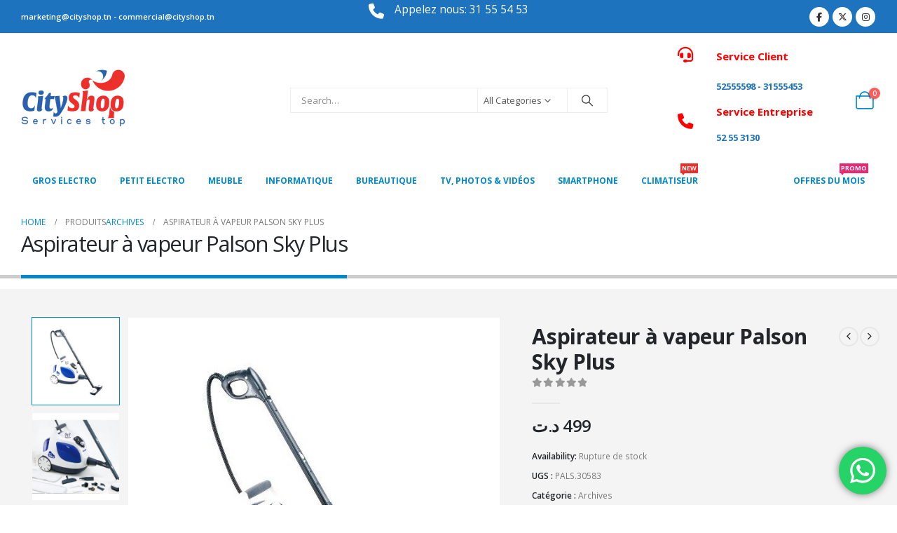

--- FILE ---
content_type: text/html; charset=UTF-8
request_url: https://www.cityshop.tn/produit/aspirateur-a-vapeur-palson-sky-plus/
body_size: 35755
content:
<!DOCTYPE html>
<html class=""  lang="fr-FR">
<head>
<meta http-equiv="X-UA-Compatible" content="IE=edge" />
<meta http-equiv="Content-Type" content="text/html; charset=UTF-8" />
<meta name="viewport" content="width=device-width, initial-scale=1, minimum-scale=1" />
<link rel="profile" href="https://gmpg.org/xfn/11" />
<link rel="pingback" href="https://www.cityshop.tn/xmlrpc.php" />
<script>document.documentElement.className = document.documentElement.className + ' yes-js js_active js'</script>
<meta name='robots' content='index, follow, max-image-preview:large, max-snippet:-1, max-video-preview:-1' />
<style>img:is([sizes="auto" i], [sizes^="auto," i]) { contain-intrinsic-size: 3000px 1500px }</style>
<!-- This site is optimized with the Yoast SEO plugin v26.6 - https://yoast.com/wordpress/plugins/seo/ -->
<title>CityShop: Vente Aspirateur à vapeur Palson Sky Plus en Tunisie</title>
<meta name="description" content="Aspirateur à vapeur Palson Sky Plus, Vente Aspirateur à vapeur en Tunisie, Grand pouvoir désincrustant à haute température" />
<link rel="canonical" href="https://www.cityshop.tn/produit/aspirateur-a-vapeur-palson-sky-plus/" />
<meta property="og:locale" content="fr_FR" />
<meta property="og:type" content="article" />
<meta property="og:title" content="CityShop: Vente Aspirateur à vapeur Palson Sky Plus en Tunisie" />
<meta property="og:description" content="Aspirateur à vapeur Palson Sky Plus, Vente Aspirateur à vapeur en Tunisie, Grand pouvoir désincrustant à haute température" />
<meta property="og:url" content="https://www.cityshop.tn/produit/aspirateur-a-vapeur-palson-sky-plus/" />
<meta property="og:site_name" content="Cityshop" />
<meta property="article:publisher" content="https://fr-fr.facebook.com/cityshop.tn/" />
<meta property="article:modified_time" content="2022-10-30T23:18:36+00:00" />
<meta property="og:image" content="https://www.cityshop.tn/wp-content/uploads/2018/04/nettoyeur-vapeur-sky-plus.jpg" />
<meta property="og:image:width" content="600" />
<meta property="og:image:height" content="600" />
<meta property="og:image:type" content="image/jpeg" />
<meta name="twitter:card" content="summary_large_image" />
<meta name="twitter:site" content="@cityshop6" />
<meta name="twitter:label1" content="Durée de lecture estimée" />
<meta name="twitter:data1" content="2 minutes" />
<script type="application/ld+json" class="yoast-schema-graph">{"@context":"https://schema.org","@graph":[{"@type":"WebPage","@id":"https://www.cityshop.tn/produit/aspirateur-a-vapeur-palson-sky-plus/","url":"https://www.cityshop.tn/produit/aspirateur-a-vapeur-palson-sky-plus/","name":"CityShop: Vente Aspirateur à vapeur Palson Sky Plus en Tunisie","isPartOf":{"@id":"https://www.cityshop.tn/#website"},"primaryImageOfPage":{"@id":"https://www.cityshop.tn/produit/aspirateur-a-vapeur-palson-sky-plus/#primaryimage"},"image":{"@id":"https://www.cityshop.tn/produit/aspirateur-a-vapeur-palson-sky-plus/#primaryimage"},"thumbnailUrl":"https://www.cityshop.tn/wp-content/uploads/2018/04/nettoyeur-vapeur-sky-plus.jpg","datePublished":"2018-06-09T14:54:32+00:00","dateModified":"2022-10-30T23:18:36+00:00","description":"Aspirateur à vapeur Palson Sky Plus, Vente Aspirateur à vapeur en Tunisie, Grand pouvoir désincrustant à haute température","breadcrumb":{"@id":"https://www.cityshop.tn/produit/aspirateur-a-vapeur-palson-sky-plus/#breadcrumb"},"inLanguage":"fr-FR","potentialAction":[{"@type":"ReadAction","target":["https://www.cityshop.tn/produit/aspirateur-a-vapeur-palson-sky-plus/"]}]},{"@type":"ImageObject","inLanguage":"fr-FR","@id":"https://www.cityshop.tn/produit/aspirateur-a-vapeur-palson-sky-plus/#primaryimage","url":"https://www.cityshop.tn/wp-content/uploads/2018/04/nettoyeur-vapeur-sky-plus.jpg","contentUrl":"https://www.cityshop.tn/wp-content/uploads/2018/04/nettoyeur-vapeur-sky-plus.jpg","width":600,"height":600,"caption":"Aspirateur à vapeur Palson Sky Plus"},{"@type":"BreadcrumbList","@id":"https://www.cityshop.tn/produit/aspirateur-a-vapeur-palson-sky-plus/#breadcrumb","itemListElement":[{"@type":"ListItem","position":1,"name":"Accueil","item":"https://www.cityshop.tn/"},{"@type":"ListItem","position":2,"name":"Produits","item":"https://www.cityshop.tn/shop/"},{"@type":"ListItem","position":3,"name":"Aspirateur à vapeur Palson Sky Plus"}]},{"@type":"WebSite","@id":"https://www.cityshop.tn/#website","url":"https://www.cityshop.tn/","name":"Cityshop","description":"vente électroménager en Tunisie","publisher":{"@id":"https://www.cityshop.tn/#organization"},"potentialAction":[{"@type":"SearchAction","target":{"@type":"EntryPoint","urlTemplate":"https://www.cityshop.tn/?s={search_term_string}"},"query-input":{"@type":"PropertyValueSpecification","valueRequired":true,"valueName":"search_term_string"}}],"inLanguage":"fr-FR"},{"@type":"Organization","@id":"https://www.cityshop.tn/#organization","name":"Cityshop","url":"https://www.cityshop.tn/","logo":{"@type":"ImageObject","inLanguage":"fr-FR","@id":"https://www.cityshop.tn/#/schema/logo/image/","url":"https://www.cityshop.tn/wp-content/uploads/2022/01/logo-final-cityshop.png","contentUrl":"https://www.cityshop.tn/wp-content/uploads/2022/01/logo-final-cityshop.png","width":120,"height":69,"caption":"Cityshop"},"image":{"@id":"https://www.cityshop.tn/#/schema/logo/image/"},"sameAs":["https://fr-fr.facebook.com/cityshop.tn/","https://x.com/cityshop6","https://www.instagram.com/cityshoptunis/?hl=fr","https://www.linkedin.com/in/city-shop-634842165/","https://myspace.com/cityshopcityshop","https://www.pinterest.fr/cityshoptunis/","https://www.youtube.com/channel/UC-RNAc-Mu8i9MkUurl_LHYg"]}]}</script>
<!-- / Yoast SEO plugin. -->
<link rel='dns-prefetch' href='//www.googletagmanager.com' />
<link rel="alternate" type="application/rss+xml" title="Cityshop &raquo; Flux" href="https://www.cityshop.tn/feed/" />
<link rel="alternate" type="application/rss+xml" title="Cityshop &raquo; Flux des commentaires" href="https://www.cityshop.tn/comments/feed/" />
<link rel="shortcut icon" href="//www.cityshop.tn/wp-content/uploads/2020/08/cropped-ctshop-ramdonLOGO.png" type="image/x-icon" />
<link rel="apple-touch-icon" href="" />
<link rel="apple-touch-icon" sizes="120x120" href="" />
<link rel="apple-touch-icon" sizes="76x76" href="" />
<link rel="apple-touch-icon" sizes="152x152" href="" />
<link rel="preload" href="https://www.cityshop.tn/wp-content/themes/porto/fonts/porto-font/porto.woff2" as="font" type="font/woff2" crossorigin fetchpriority="high"/><!-- <link rel='stylesheet' id='sgr_main-css' href='https://www.cityshop.tn/wp-content/plugins/simple-google-recaptcha/sgr.css?ver=1651696756' media='all' /> -->
<!-- <link rel='stylesheet' id='ht_ctc_main_css-css' href='https://www.cityshop.tn/wp-content/plugins/click-to-chat-for-whatsapp/new/inc/assets/css/main.css?ver=4.34' media='all' /> -->
<!-- <link rel='stylesheet' id='wp-block-library-css' href='https://www.cityshop.tn/wp-includes/css/dist/block-library/style.min.css?ver=6.8.3' media='all' /> -->
<link rel="stylesheet" type="text/css" href="//www.cityshop.tn/wp-content/cache/wpfc-minified/md4kw5jr/btyye.css" media="all"/>
<style id='wp-block-library-theme-inline-css'>
.wp-block-audio :where(figcaption){color:#555;font-size:13px;text-align:center}.is-dark-theme .wp-block-audio :where(figcaption){color:#ffffffa6}.wp-block-audio{margin:0 0 1em}.wp-block-code{border:1px solid #ccc;border-radius:4px;font-family:Menlo,Consolas,monaco,monospace;padding:.8em 1em}.wp-block-embed :where(figcaption){color:#555;font-size:13px;text-align:center}.is-dark-theme .wp-block-embed :where(figcaption){color:#ffffffa6}.wp-block-embed{margin:0 0 1em}.blocks-gallery-caption{color:#555;font-size:13px;text-align:center}.is-dark-theme .blocks-gallery-caption{color:#ffffffa6}:root :where(.wp-block-image figcaption){color:#555;font-size:13px;text-align:center}.is-dark-theme :root :where(.wp-block-image figcaption){color:#ffffffa6}.wp-block-image{margin:0 0 1em}.wp-block-pullquote{border-bottom:4px solid;border-top:4px solid;color:currentColor;margin-bottom:1.75em}.wp-block-pullquote cite,.wp-block-pullquote footer,.wp-block-pullquote__citation{color:currentColor;font-size:.8125em;font-style:normal;text-transform:uppercase}.wp-block-quote{border-left:.25em solid;margin:0 0 1.75em;padding-left:1em}.wp-block-quote cite,.wp-block-quote footer{color:currentColor;font-size:.8125em;font-style:normal;position:relative}.wp-block-quote:where(.has-text-align-right){border-left:none;border-right:.25em solid;padding-left:0;padding-right:1em}.wp-block-quote:where(.has-text-align-center){border:none;padding-left:0}.wp-block-quote.is-large,.wp-block-quote.is-style-large,.wp-block-quote:where(.is-style-plain){border:none}.wp-block-search .wp-block-search__label{font-weight:700}.wp-block-search__button{border:1px solid #ccc;padding:.375em .625em}:where(.wp-block-group.has-background){padding:1.25em 2.375em}.wp-block-separator.has-css-opacity{opacity:.4}.wp-block-separator{border:none;border-bottom:2px solid;margin-left:auto;margin-right:auto}.wp-block-separator.has-alpha-channel-opacity{opacity:1}.wp-block-separator:not(.is-style-wide):not(.is-style-dots){width:100px}.wp-block-separator.has-background:not(.is-style-dots){border-bottom:none;height:1px}.wp-block-separator.has-background:not(.is-style-wide):not(.is-style-dots){height:2px}.wp-block-table{margin:0 0 1em}.wp-block-table td,.wp-block-table th{word-break:normal}.wp-block-table :where(figcaption){color:#555;font-size:13px;text-align:center}.is-dark-theme .wp-block-table :where(figcaption){color:#ffffffa6}.wp-block-video :where(figcaption){color:#555;font-size:13px;text-align:center}.is-dark-theme .wp-block-video :where(figcaption){color:#ffffffa6}.wp-block-video{margin:0 0 1em}:root :where(.wp-block-template-part.has-background){margin-bottom:0;margin-top:0;padding:1.25em 2.375em}
</style>
<style id='classic-theme-styles-inline-css'>
/*! This file is auto-generated */
.wp-block-button__link{color:#fff;background-color:#32373c;border-radius:9999px;box-shadow:none;text-decoration:none;padding:calc(.667em + 2px) calc(1.333em + 2px);font-size:1.125em}.wp-block-file__button{background:#32373c;color:#fff;text-decoration:none}
</style>
<!-- <link rel='stylesheet' id='yith-wcan-shortcodes-css' href='https://www.cityshop.tn/wp-content/plugins/yith-woocommerce-ajax-navigation/assets/css/shortcodes.css?ver=5.16.0' media='all' /> -->
<link rel="stylesheet" type="text/css" href="//www.cityshop.tn/wp-content/cache/wpfc-minified/qhzl0uxv/btyye.css" media="all"/>
<style id='yith-wcan-shortcodes-inline-css'>
:root{
--yith-wcan-filters_colors_titles: #434343;
--yith-wcan-filters_colors_background: #FFFFFF;
--yith-wcan-filters_colors_accent: #A7144C;
--yith-wcan-filters_colors_accent_r: 167;
--yith-wcan-filters_colors_accent_g: 20;
--yith-wcan-filters_colors_accent_b: 76;
--yith-wcan-color_swatches_border_radius: 100%;
--yith-wcan-color_swatches_size: 30px;
--yith-wcan-labels_style_background: #FFFFFF;
--yith-wcan-labels_style_background_hover: #A7144C;
--yith-wcan-labels_style_background_active: #A7144C;
--yith-wcan-labels_style_text: #434343;
--yith-wcan-labels_style_text_hover: #FFFFFF;
--yith-wcan-labels_style_text_active: #FFFFFF;
--yith-wcan-anchors_style_text: #434343;
--yith-wcan-anchors_style_text_hover: #A7144C;
--yith-wcan-anchors_style_text_active: #A7144C;
}
</style>
<!-- <link rel='stylesheet' id='jquery-selectBox-css' href='https://www.cityshop.tn/wp-content/plugins/yith-woocommerce-wishlist/assets/css/jquery.selectBox.css?ver=1.2.0' media='all' /> -->
<!-- <link rel='stylesheet' id='woocommerce_prettyPhoto_css-css' href='//www.cityshop.tn/wp-content/plugins/woocommerce/assets/css/prettyPhoto.css?ver=3.1.6' media='all' /> -->
<!-- <link rel='stylesheet' id='yith-wcwl-main-css' href='https://www.cityshop.tn/wp-content/plugins/yith-woocommerce-wishlist/assets/css/style.css?ver=4.11.0' media='all' /> -->
<link rel="stylesheet" type="text/css" href="//www.cityshop.tn/wp-content/cache/wpfc-minified/f6ehvoco/btyye.css" media="all"/>
<style id='yith-wcwl-main-inline-css'>
:root { --add-to-wishlist-icon-color: #222529; --added-to-wishlist-icon-color: #e27c7c; --rounded-corners-radius: 16px; --add-to-cart-rounded-corners-radius: 16px; --feedback-duration: 3s } 
:root { --add-to-wishlist-icon-color: #222529; --added-to-wishlist-icon-color: #e27c7c; --rounded-corners-radius: 16px; --add-to-cart-rounded-corners-radius: 16px; --feedback-duration: 3s } 
</style>
<style id='global-styles-inline-css'>
:root{--wp--preset--aspect-ratio--square: 1;--wp--preset--aspect-ratio--4-3: 4/3;--wp--preset--aspect-ratio--3-4: 3/4;--wp--preset--aspect-ratio--3-2: 3/2;--wp--preset--aspect-ratio--2-3: 2/3;--wp--preset--aspect-ratio--16-9: 16/9;--wp--preset--aspect-ratio--9-16: 9/16;--wp--preset--color--black: #000000;--wp--preset--color--cyan-bluish-gray: #abb8c3;--wp--preset--color--white: #ffffff;--wp--preset--color--pale-pink: #f78da7;--wp--preset--color--vivid-red: #cf2e2e;--wp--preset--color--luminous-vivid-orange: #ff6900;--wp--preset--color--luminous-vivid-amber: #fcb900;--wp--preset--color--light-green-cyan: #7bdcb5;--wp--preset--color--vivid-green-cyan: #00d084;--wp--preset--color--pale-cyan-blue: #8ed1fc;--wp--preset--color--vivid-cyan-blue: #0693e3;--wp--preset--color--vivid-purple: #9b51e0;--wp--preset--color--primary: var(--porto-primary-color);--wp--preset--color--secondary: var(--porto-secondary-color);--wp--preset--color--tertiary: var(--porto-tertiary-color);--wp--preset--color--quaternary: var(--porto-quaternary-color);--wp--preset--color--dark: var(--porto-dark-color);--wp--preset--color--light: var(--porto-light-color);--wp--preset--color--primary-hover: var(--porto-primary-light-5);--wp--preset--gradient--vivid-cyan-blue-to-vivid-purple: linear-gradient(135deg,rgba(6,147,227,1) 0%,rgb(155,81,224) 100%);--wp--preset--gradient--light-green-cyan-to-vivid-green-cyan: linear-gradient(135deg,rgb(122,220,180) 0%,rgb(0,208,130) 100%);--wp--preset--gradient--luminous-vivid-amber-to-luminous-vivid-orange: linear-gradient(135deg,rgba(252,185,0,1) 0%,rgba(255,105,0,1) 100%);--wp--preset--gradient--luminous-vivid-orange-to-vivid-red: linear-gradient(135deg,rgba(255,105,0,1) 0%,rgb(207,46,46) 100%);--wp--preset--gradient--very-light-gray-to-cyan-bluish-gray: linear-gradient(135deg,rgb(238,238,238) 0%,rgb(169,184,195) 100%);--wp--preset--gradient--cool-to-warm-spectrum: linear-gradient(135deg,rgb(74,234,220) 0%,rgb(151,120,209) 20%,rgb(207,42,186) 40%,rgb(238,44,130) 60%,rgb(251,105,98) 80%,rgb(254,248,76) 100%);--wp--preset--gradient--blush-light-purple: linear-gradient(135deg,rgb(255,206,236) 0%,rgb(152,150,240) 100%);--wp--preset--gradient--blush-bordeaux: linear-gradient(135deg,rgb(254,205,165) 0%,rgb(254,45,45) 50%,rgb(107,0,62) 100%);--wp--preset--gradient--luminous-dusk: linear-gradient(135deg,rgb(255,203,112) 0%,rgb(199,81,192) 50%,rgb(65,88,208) 100%);--wp--preset--gradient--pale-ocean: linear-gradient(135deg,rgb(255,245,203) 0%,rgb(182,227,212) 50%,rgb(51,167,181) 100%);--wp--preset--gradient--electric-grass: linear-gradient(135deg,rgb(202,248,128) 0%,rgb(113,206,126) 100%);--wp--preset--gradient--midnight: linear-gradient(135deg,rgb(2,3,129) 0%,rgb(40,116,252) 100%);--wp--preset--font-size--small: 13px;--wp--preset--font-size--medium: 20px;--wp--preset--font-size--large: 36px;--wp--preset--font-size--x-large: 42px;--wp--preset--spacing--20: 0.44rem;--wp--preset--spacing--30: 0.67rem;--wp--preset--spacing--40: 1rem;--wp--preset--spacing--50: 1.5rem;--wp--preset--spacing--60: 2.25rem;--wp--preset--spacing--70: 3.38rem;--wp--preset--spacing--80: 5.06rem;--wp--preset--shadow--natural: 6px 6px 9px rgba(0, 0, 0, 0.2);--wp--preset--shadow--deep: 12px 12px 50px rgba(0, 0, 0, 0.4);--wp--preset--shadow--sharp: 6px 6px 0px rgba(0, 0, 0, 0.2);--wp--preset--shadow--outlined: 6px 6px 0px -3px rgba(255, 255, 255, 1), 6px 6px rgba(0, 0, 0, 1);--wp--preset--shadow--crisp: 6px 6px 0px rgba(0, 0, 0, 1);}:where(.is-layout-flex){gap: 0.5em;}:where(.is-layout-grid){gap: 0.5em;}body .is-layout-flex{display: flex;}.is-layout-flex{flex-wrap: wrap;align-items: center;}.is-layout-flex > :is(*, div){margin: 0;}body .is-layout-grid{display: grid;}.is-layout-grid > :is(*, div){margin: 0;}:where(.wp-block-columns.is-layout-flex){gap: 2em;}:where(.wp-block-columns.is-layout-grid){gap: 2em;}:where(.wp-block-post-template.is-layout-flex){gap: 1.25em;}:where(.wp-block-post-template.is-layout-grid){gap: 1.25em;}.has-black-color{color: var(--wp--preset--color--black) !important;}.has-cyan-bluish-gray-color{color: var(--wp--preset--color--cyan-bluish-gray) !important;}.has-white-color{color: var(--wp--preset--color--white) !important;}.has-pale-pink-color{color: var(--wp--preset--color--pale-pink) !important;}.has-vivid-red-color{color: var(--wp--preset--color--vivid-red) !important;}.has-luminous-vivid-orange-color{color: var(--wp--preset--color--luminous-vivid-orange) !important;}.has-luminous-vivid-amber-color{color: var(--wp--preset--color--luminous-vivid-amber) !important;}.has-light-green-cyan-color{color: var(--wp--preset--color--light-green-cyan) !important;}.has-vivid-green-cyan-color{color: var(--wp--preset--color--vivid-green-cyan) !important;}.has-pale-cyan-blue-color{color: var(--wp--preset--color--pale-cyan-blue) !important;}.has-vivid-cyan-blue-color{color: var(--wp--preset--color--vivid-cyan-blue) !important;}.has-vivid-purple-color{color: var(--wp--preset--color--vivid-purple) !important;}.has-black-background-color{background-color: var(--wp--preset--color--black) !important;}.has-cyan-bluish-gray-background-color{background-color: var(--wp--preset--color--cyan-bluish-gray) !important;}.has-white-background-color{background-color: var(--wp--preset--color--white) !important;}.has-pale-pink-background-color{background-color: var(--wp--preset--color--pale-pink) !important;}.has-vivid-red-background-color{background-color: var(--wp--preset--color--vivid-red) !important;}.has-luminous-vivid-orange-background-color{background-color: var(--wp--preset--color--luminous-vivid-orange) !important;}.has-luminous-vivid-amber-background-color{background-color: var(--wp--preset--color--luminous-vivid-amber) !important;}.has-light-green-cyan-background-color{background-color: var(--wp--preset--color--light-green-cyan) !important;}.has-vivid-green-cyan-background-color{background-color: var(--wp--preset--color--vivid-green-cyan) !important;}.has-pale-cyan-blue-background-color{background-color: var(--wp--preset--color--pale-cyan-blue) !important;}.has-vivid-cyan-blue-background-color{background-color: var(--wp--preset--color--vivid-cyan-blue) !important;}.has-vivid-purple-background-color{background-color: var(--wp--preset--color--vivid-purple) !important;}.has-black-border-color{border-color: var(--wp--preset--color--black) !important;}.has-cyan-bluish-gray-border-color{border-color: var(--wp--preset--color--cyan-bluish-gray) !important;}.has-white-border-color{border-color: var(--wp--preset--color--white) !important;}.has-pale-pink-border-color{border-color: var(--wp--preset--color--pale-pink) !important;}.has-vivid-red-border-color{border-color: var(--wp--preset--color--vivid-red) !important;}.has-luminous-vivid-orange-border-color{border-color: var(--wp--preset--color--luminous-vivid-orange) !important;}.has-luminous-vivid-amber-border-color{border-color: var(--wp--preset--color--luminous-vivid-amber) !important;}.has-light-green-cyan-border-color{border-color: var(--wp--preset--color--light-green-cyan) !important;}.has-vivid-green-cyan-border-color{border-color: var(--wp--preset--color--vivid-green-cyan) !important;}.has-pale-cyan-blue-border-color{border-color: var(--wp--preset--color--pale-cyan-blue) !important;}.has-vivid-cyan-blue-border-color{border-color: var(--wp--preset--color--vivid-cyan-blue) !important;}.has-vivid-purple-border-color{border-color: var(--wp--preset--color--vivid-purple) !important;}.has-vivid-cyan-blue-to-vivid-purple-gradient-background{background: var(--wp--preset--gradient--vivid-cyan-blue-to-vivid-purple) !important;}.has-light-green-cyan-to-vivid-green-cyan-gradient-background{background: var(--wp--preset--gradient--light-green-cyan-to-vivid-green-cyan) !important;}.has-luminous-vivid-amber-to-luminous-vivid-orange-gradient-background{background: var(--wp--preset--gradient--luminous-vivid-amber-to-luminous-vivid-orange) !important;}.has-luminous-vivid-orange-to-vivid-red-gradient-background{background: var(--wp--preset--gradient--luminous-vivid-orange-to-vivid-red) !important;}.has-very-light-gray-to-cyan-bluish-gray-gradient-background{background: var(--wp--preset--gradient--very-light-gray-to-cyan-bluish-gray) !important;}.has-cool-to-warm-spectrum-gradient-background{background: var(--wp--preset--gradient--cool-to-warm-spectrum) !important;}.has-blush-light-purple-gradient-background{background: var(--wp--preset--gradient--blush-light-purple) !important;}.has-blush-bordeaux-gradient-background{background: var(--wp--preset--gradient--blush-bordeaux) !important;}.has-luminous-dusk-gradient-background{background: var(--wp--preset--gradient--luminous-dusk) !important;}.has-pale-ocean-gradient-background{background: var(--wp--preset--gradient--pale-ocean) !important;}.has-electric-grass-gradient-background{background: var(--wp--preset--gradient--electric-grass) !important;}.has-midnight-gradient-background{background: var(--wp--preset--gradient--midnight) !important;}.has-small-font-size{font-size: var(--wp--preset--font-size--small) !important;}.has-medium-font-size{font-size: var(--wp--preset--font-size--medium) !important;}.has-large-font-size{font-size: var(--wp--preset--font-size--large) !important;}.has-x-large-font-size{font-size: var(--wp--preset--font-size--x-large) !important;}
:where(.wp-block-post-template.is-layout-flex){gap: 1.25em;}:where(.wp-block-post-template.is-layout-grid){gap: 1.25em;}
:where(.wp-block-columns.is-layout-flex){gap: 2em;}:where(.wp-block-columns.is-layout-grid){gap: 2em;}
:root :where(.wp-block-pullquote){font-size: 1.5em;line-height: 1.6;}
</style>
<!-- <link rel='stylesheet' id='contact-form-7-css' href='https://www.cityshop.tn/wp-content/plugins/contact-form-7/includes/css/styles.css?ver=6.1.4' media='all' /> -->
<!-- <link rel='stylesheet' id='photoswipe-css' href='https://www.cityshop.tn/wp-content/plugins/woocommerce/assets/css/photoswipe/photoswipe.min.css?ver=10.4.3' media='all' /> -->
<!-- <link rel='stylesheet' id='photoswipe-default-skin-css' href='https://www.cityshop.tn/wp-content/plugins/woocommerce/assets/css/photoswipe/default-skin/default-skin.min.css?ver=10.4.3' media='all' /> -->
<link rel="stylesheet" type="text/css" href="//www.cityshop.tn/wp-content/cache/wpfc-minified/jy4gygyf/btyz0.css" media="all"/>
<style id='woocommerce-inline-inline-css'>
.woocommerce form .form-row .required { visibility: visible; }
</style>
<!-- <link rel='stylesheet' id='porto-fs-progress-bar-css' href='https://www.cityshop.tn/wp-content/themes/porto/inc/lib/woocommerce-shipping-progress-bar/shipping-progress-bar.css?ver=7.7.2' media='all' /> -->
<!-- <link rel='stylesheet' id='porto-css-vars-css' href='https://www.cityshop.tn/wp-content/uploads/porto_styles/theme_css_vars.css?ver=7.7.2' media='all' /> -->
<!-- <link rel='stylesheet' id='js_composer_front-css' href='https://www.cityshop.tn/wp-content/plugins/js_composer/assets/css/js_composer.min.css?ver=8.6.1' media='all' /> -->
<!-- <link rel='stylesheet' id='bootstrap-css' href='https://www.cityshop.tn/wp-content/uploads/porto_styles/bootstrap.css?ver=7.7.2' media='all' /> -->
<!-- <link rel='stylesheet' id='porto-plugins-css' href='https://www.cityshop.tn/wp-content/themes/porto/css/plugins.css?ver=7.7.2' media='all' /> -->
<!-- <link rel='stylesheet' id='porto-theme-css' href='https://www.cityshop.tn/wp-content/themes/porto/css/theme.css?ver=7.7.2' media='all' /> -->
<!-- <link rel='stylesheet' id='porto-animate-css' href='https://www.cityshop.tn/wp-content/themes/porto/css/part/animate.css?ver=7.7.2' media='all' /> -->
<!-- <link rel='stylesheet' id='porto-blog-legacy-css' href='https://www.cityshop.tn/wp-content/themes/porto/css/part/blog-legacy.css?ver=7.7.2' media='all' /> -->
<!-- <link rel='stylesheet' id='porto-header-shop-css' href='https://www.cityshop.tn/wp-content/themes/porto/css/part/header-shop.css?ver=7.7.2' media='all' /> -->
<!-- <link rel='stylesheet' id='porto-header-legacy-css' href='https://www.cityshop.tn/wp-content/themes/porto/css/part/header-legacy.css?ver=7.7.2' media='all' /> -->
<!-- <link rel='stylesheet' id='porto-footer-legacy-css' href='https://www.cityshop.tn/wp-content/themes/porto/css/part/footer-legacy.css?ver=7.7.2' media='all' /> -->
<!-- <link rel='stylesheet' id='porto-nav-panel-css' href='https://www.cityshop.tn/wp-content/themes/porto/css/part/nav-panel.css?ver=7.7.2' media='all' /> -->
<!-- <link rel='stylesheet' id='porto-sitemap-css' href='https://www.cityshop.tn/wp-content/themes/porto/css/part/sitemap.css?ver=7.7.2' media='all' /> -->
<link rel="stylesheet" type="text/css" href="//www.cityshop.tn/wp-content/cache/wpfc-minified/10o40ev1/btyye.css" media="all"/>
<!-- <link rel='stylesheet' id='porto-media-mobile-sidebar-css' href='https://www.cityshop.tn/wp-content/themes/porto/css/part/media-mobile-sidebar.css?ver=7.7.2' media='(max-width:991px)' /> -->
<link rel="stylesheet" type="text/css" href="//www.cityshop.tn/wp-content/cache/wpfc-minified/eqzlhsmf/btyye.css" media="(max-width:991px)"/>
<!-- <link rel='stylesheet' id='porto-theme-portfolio-css' href='https://www.cityshop.tn/wp-content/themes/porto/css/theme_portfolio.css?ver=7.7.2' media='all' /> -->
<!-- <link rel='stylesheet' id='porto-theme-member-css' href='https://www.cityshop.tn/wp-content/themes/porto/css/theme_member.css?ver=7.7.2' media='all' /> -->
<!-- <link rel='stylesheet' id='porto-shortcodes-css' href='https://www.cityshop.tn/wp-content/uploads/porto_styles/shortcodes.css?ver=7.7.2' media='all' /> -->
<!-- <link rel='stylesheet' id='porto-theme-shop-css' href='https://www.cityshop.tn/wp-content/themes/porto/css/theme_shop.css?ver=7.7.2' media='all' /> -->
<!-- <link rel='stylesheet' id='porto-only-product-css' href='https://www.cityshop.tn/wp-content/themes/porto/css/part/only-product.css?ver=7.7.2' media='all' /> -->
<!-- <link rel='stylesheet' id='porto-shop-legacy-css' href='https://www.cityshop.tn/wp-content/themes/porto/css/part/shop-legacy.css?ver=7.7.2' media='all' /> -->
<!-- <link rel='stylesheet' id='porto-shop-sidebar-base-css' href='https://www.cityshop.tn/wp-content/themes/porto/css/part/shop-sidebar-base.css?ver=7.7.2' media='all' /> -->
<!-- <link rel='stylesheet' id='porto-theme-wpb-css' href='https://www.cityshop.tn/wp-content/themes/porto/css/theme_wpb.css?ver=7.7.2' media='all' /> -->
<!-- <link rel='stylesheet' id='porto-dynamic-style-css' href='https://www.cityshop.tn/wp-content/uploads/porto_styles/dynamic_style.css?ver=7.7.2' media='all' /> -->
<!-- <link rel='stylesheet' id='porto-type-builder-css' href='https://www.cityshop.tn/wp-content/plugins/porto-functionality/builders/assets/type-builder.css?ver=3.7.2' media='all' /> -->
<!-- <link rel='stylesheet' id='porto-account-login-style-css' href='https://www.cityshop.tn/wp-content/themes/porto/css/theme/shop/login-style/account-login.css?ver=7.7.2' media='all' /> -->
<!-- <link rel='stylesheet' id='porto-theme-woopage-css' href='https://www.cityshop.tn/wp-content/themes/porto/css/theme/shop/other/woopage.css?ver=7.7.2' media='all' /> -->
<!-- <link rel='stylesheet' id='porto-sp-layout-css' href='https://www.cityshop.tn/wp-content/themes/porto/css/theme/shop/single-product/transparent.css?ver=7.7.2' media='all' /> -->
<!-- <link rel='stylesheet' id='porto-style-css' href='https://www.cityshop.tn/wp-content/themes/porto/style.css?ver=7.7.2' media='all' /> -->
<link rel="stylesheet" type="text/css" href="//www.cityshop.tn/wp-content/cache/wpfc-minified/96nj13jm/btyz0.css" media="all"/>
<style id='porto-style-inline-css'>
.side-header-narrow-bar-logo{max-width:100px}@media (min-width:992px){}.page-top .page-title-wrap{line-height:0}.page-top .page-title:not(.b-none):after{content:'';position:absolute;width:100%;left:0;border-bottom:5px solid var(--porto-primary-color);bottom:-32px}@media (min-width:1500px){.left-sidebar.col-lg-3,.right-sidebar.col-lg-3{width:20%}.main-content.col-lg-9{width:80%}.main-content.col-lg-6{width:60%}}.product-images .img-thumbnail .inner,.product-images .img-thumbnail .inner img{-webkit-transform:none;transform:none}.sticky-product{position:fixed;top:0;left:0;width:100%;z-index:1001;background-color:#fff;box-shadow:0 3px 5px rgba(0,0,0,0.08);padding:15px 0}.sticky-product.pos-bottom{top:auto;bottom:var(--porto-icon-menus-mobile,0);box-shadow:0 -3px 5px rgba(0,0,0,0.08)}.sticky-product .container{display:-ms-flexbox;display:flex;-ms-flex-align:center;align-items:center;-ms-flex-wrap:wrap;flex-wrap:wrap}.sticky-product .sticky-image{max-width:60px;margin-right:15px}.sticky-product .add-to-cart{-ms-flex:1;flex:1;text-align:right;margin-top:5px}.sticky-product .product-name{font-size:16px;font-weight:600;line-height:inherit;margin-bottom:0}.sticky-product .sticky-detail{line-height:1.5;display:-ms-flexbox;display:flex}.sticky-product .star-rating{margin:5px 15px;font-size:1em}.sticky-product .availability{padding-top:2px}.sticky-product .sticky-detail .price{font-family:Open Sans,Open Sans,sans-serif;font-weight:400;margin-bottom:0;font-size:1.3em;line-height:1.5}.sticky-product.pos-top:not(.hide){top:0;opacity:1;visibility:visible;transform:translate3d( 0,0,0 )}.sticky-product.pos-top.scroll-down{opacity:0 !important;visibility:hidden;transform:translate3d( 0,-100%,0 )}.sticky-product.sticky-ready{transition:left .3s,visibility 0.3s,opacity 0.3s,transform 0.3s,top 0.3s ease}.sticky-product .quantity.extra-type{display:none}@media (min-width:992px){body.single-product .sticky-product .container{padding-left:calc(var(--porto-grid-gutter-width) / 2);padding-right:calc(var(--porto-grid-gutter-width) / 2)}}.sticky-product .container{padding-left:var(--porto-fluid-spacing);padding-right:var(--porto-fluid-spacing)}@media (max-width:768px){.sticky-product .sticky-image,.sticky-product .sticky-detail,.sticky-product{display:none}.sticky-product.show-mobile{display:block;padding-top:10px;padding-bottom:10px}.sticky-product.show-mobile .add-to-cart{margin-top:0}.sticky-product.show-mobile .single_add_to_cart_button{margin:0;width:100%}}.sticky-header .main-menu > li.menu-item > a,.sticky-header .menu-custom-block a{color:white !important}.page-top{background-color:#fff}.page-top .page-title{color:#222529 !important}
</style>
<!-- <link rel='stylesheet' id='porto-360-gallery-css' href='https://www.cityshop.tn/wp-content/themes/porto/inc/lib/threesixty/threesixty.css?ver=7.7.2' media='all' /> -->
<!-- <link rel='stylesheet' id='styles-child-css' href='https://www.cityshop.tn/wp-content/themes/porto-child/style.css?ver=6.8.3' media='all' /> -->
<link rel="stylesheet" type="text/css" href="//www.cityshop.tn/wp-content/cache/wpfc-minified/2179vkm/btyz0.css" media="all"/>
<script id="sgr_main-js-extra">
var sgr_main = {"sgr_site_key":"6LfCFNsrAAAAACsV8ELPbm_zSLE1wmfgS5QhFfQE"};
</script>
<script src='//www.cityshop.tn/wp-content/cache/wpfc-minified/kxal6psy/btyye.js' type="text/javascript"></script>
<!-- <script src="https://www.cityshop.tn/wp-content/plugins/simple-google-recaptcha/sgr.js?ver=1651696756" id="sgr_main-js"></script> -->
<!-- <script src="https://www.cityshop.tn/wp-includes/js/jquery/jquery.min.js?ver=3.7.1" id="jquery-core-js"></script> -->
<!-- <script src="https://www.cityshop.tn/wp-includes/js/jquery/jquery-migrate.min.js?ver=3.4.1" id="jquery-migrate-js"></script> -->
<!-- <script src="https://www.cityshop.tn/wp-content/plugins/woocommerce/assets/js/jquery-blockui/jquery.blockUI.min.js?ver=2.7.0-wc.10.4.3" id="wc-jquery-blockui-js" data-wp-strategy="defer"></script> -->
<script id="wc-add-to-cart-js-extra">
var wc_add_to_cart_params = {"ajax_url":"\/wp-admin\/admin-ajax.php","wc_ajax_url":"\/?wc-ajax=%%endpoint%%","i18n_view_cart":"Voir le panier","cart_url":"https:\/\/www.cityshop.tn\/cart-2\/","is_cart":"","cart_redirect_after_add":"no"};
</script>
<script src='//www.cityshop.tn/wp-content/cache/wpfc-minified/6m6vqol9/btyz0.js' type="text/javascript"></script>
<!-- <script src="https://www.cityshop.tn/wp-content/plugins/woocommerce/assets/js/frontend/add-to-cart.min.js?ver=10.4.3" id="wc-add-to-cart-js" data-wp-strategy="defer"></script> -->
<!-- <script src="https://www.cityshop.tn/wp-content/plugins/woocommerce/assets/js/photoswipe/photoswipe.min.js?ver=4.1.1-wc.10.4.3" id="wc-photoswipe-js" defer data-wp-strategy="defer"></script> -->
<!-- <script src="https://www.cityshop.tn/wp-content/plugins/woocommerce/assets/js/photoswipe/photoswipe-ui-default.min.js?ver=4.1.1-wc.10.4.3" id="wc-photoswipe-ui-default-js" defer data-wp-strategy="defer"></script> -->
<script id="wc-single-product-js-extra">
var wc_single_product_params = {"i18n_required_rating_text":"Veuillez s\u00e9lectionner une note","i18n_rating_options":["1\u00a0\u00e9toile sur 5","2\u00a0\u00e9toiles sur 5","3\u00a0\u00e9toiles sur 5","4\u00a0\u00e9toiles sur 5","5\u00a0\u00e9toiles sur 5"],"i18n_product_gallery_trigger_text":"Voir la galerie d\u2019images en plein \u00e9cran","review_rating_required":"yes","flexslider":{"rtl":false,"animation":"slide","smoothHeight":true,"directionNav":false,"controlNav":"thumbnails","slideshow":false,"animationSpeed":500,"animationLoop":false,"allowOneSlide":false},"zoom_enabled":"","zoom_options":[],"photoswipe_enabled":"1","photoswipe_options":{"shareEl":false,"closeOnScroll":false,"history":false,"hideAnimationDuration":0,"showAnimationDuration":0},"flexslider_enabled":""};
</script>
<script src='//www.cityshop.tn/wp-content/cache/wpfc-minified/fsqy3lhp/btyz0.js' type="text/javascript"></script>
<!-- <script src="https://www.cityshop.tn/wp-content/plugins/woocommerce/assets/js/frontend/single-product.min.js?ver=10.4.3" id="wc-single-product-js" defer data-wp-strategy="defer"></script> -->
<!-- <script src="https://www.cityshop.tn/wp-content/plugins/woocommerce/assets/js/js-cookie/js.cookie.min.js?ver=2.1.4-wc.10.4.3" id="wc-js-cookie-js" defer data-wp-strategy="defer"></script> -->
<script id="woocommerce-js-extra">
var woocommerce_params = {"ajax_url":"\/wp-admin\/admin-ajax.php","wc_ajax_url":"\/?wc-ajax=%%endpoint%%","i18n_password_show":"Afficher le mot de passe","i18n_password_hide":"Masquer le mot de passe"};
</script>
<script src='//www.cityshop.tn/wp-content/cache/wpfc-minified/e2ahsqkz/btyye.js' type="text/javascript"></script>
<!-- <script src="https://www.cityshop.tn/wp-content/plugins/woocommerce/assets/js/frontend/woocommerce.min.js?ver=10.4.3" id="woocommerce-js" defer data-wp-strategy="defer"></script> -->
<!-- <script src="https://www.cityshop.tn/wp-content/plugins/js_composer/assets/js/vendors/woocommerce-add-to-cart.js?ver=8.6.1" id="vc_woocommerce-add-to-cart-js-js"></script> -->
<script id="wc-cart-fragments-js-extra">
var wc_cart_fragments_params = {"ajax_url":"\/wp-admin\/admin-ajax.php","wc_ajax_url":"\/?wc-ajax=%%endpoint%%","cart_hash_key":"wc_cart_hash_bbbd2473563950f3d1697773416432b2","fragment_name":"wc_fragments_bbbd2473563950f3d1697773416432b2","request_timeout":"15000"};
</script>
<script src='//www.cityshop.tn/wp-content/cache/wpfc-minified/2qzwbke9/btyye.js' type="text/javascript"></script>
<!-- <script src="https://www.cityshop.tn/wp-content/plugins/woocommerce/assets/js/frontend/cart-fragments.min.js?ver=10.4.3" id="wc-cart-fragments-js" defer data-wp-strategy="defer"></script> -->
<!-- Extrait de code de la balise Google (gtag.js) ajouté par Site Kit -->
<!-- Extrait Google Analytics ajouté par Site Kit -->
<script src="https://www.googletagmanager.com/gtag/js?id=GT-NC895QB" id="google_gtagjs-js" async></script>
<script id="google_gtagjs-js-after">
window.dataLayer = window.dataLayer || [];function gtag(){dataLayer.push(arguments);}
gtag("set","linker",{"domains":["www.cityshop.tn"]});
gtag("js", new Date());
gtag("set", "developer_id.dZTNiMT", true);
gtag("config", "GT-NC895QB");
</script>
<script></script><link rel="https://api.w.org/" href="https://www.cityshop.tn/wp-json/" /><link rel="alternate" title="JSON" type="application/json" href="https://www.cityshop.tn/wp-json/wp/v2/product/9266" /><link rel="EditURI" type="application/rsd+xml" title="RSD" href="https://www.cityshop.tn/xmlrpc.php?rsd" />
<meta name="generator" content="WordPress 6.8.3" />
<meta name="generator" content="WooCommerce 10.4.3" />
<link rel='shortlink' href='https://www.cityshop.tn/?p=9266' />
<link rel="alternate" title="oEmbed (JSON)" type="application/json+oembed" href="https://www.cityshop.tn/wp-json/oembed/1.0/embed?url=https%3A%2F%2Fwww.cityshop.tn%2Fproduit%2Faspirateur-a-vapeur-palson-sky-plus%2F" />
<link rel="alternate" title="oEmbed (XML)" type="text/xml+oembed" href="https://www.cityshop.tn/wp-json/oembed/1.0/embed?url=https%3A%2F%2Fwww.cityshop.tn%2Fproduit%2Faspirateur-a-vapeur-palson-sky-plus%2F&#038;format=xml" />
<meta name="generator" content="Site Kit by Google 1.168.0" /><!-- Google site verification - Google for WooCommerce -->
<meta name="google-site-verification" content="pfUDtk6JsZyUAVdeyZzzikUCLZ4zFQ9R_Dr0OcXBLgw" />
<script type="text/javascript" id="webfont-queue">
WebFontConfig = {
google: { families: [ 'Open+Sans:400,500,600,700,800','Shadows+Into+Light:400,700','Playfair+Display:400,700' ] }
};
(function(d) {
var wf = d.createElement('script'), s = d.scripts[d.scripts.length - 1];
wf.src = 'https://www.cityshop.tn/wp-content/themes/porto/js/libs/webfont.js';
wf.async = true;
s.parentNode.insertBefore(wf, s);
})(document);</script>
<noscript><style>.woocommerce-product-gallery{ opacity: 1 !important; }</style></noscript>
<!-- Meta Pixel Code -->
<script type='text/javascript'>
!function(f,b,e,v,n,t,s){if(f.fbq)return;n=f.fbq=function(){n.callMethod?
n.callMethod.apply(n,arguments):n.queue.push(arguments)};if(!f._fbq)f._fbq=n;
n.push=n;n.loaded=!0;n.version='2.0';n.queue=[];t=b.createElement(e);t.async=!0;
t.src=v;s=b.getElementsByTagName(e)[0];s.parentNode.insertBefore(t,s)}(window,
document,'script','https://connect.facebook.net/en_US/fbevents.js');
</script>
<!-- End Meta Pixel Code -->
<script type='text/javascript'>var url = window.location.origin + '?ob=open-bridge';
fbq('set', 'openbridge', '603627170612951', url);
fbq('init', '603627170612951', {}, {
"agent": "wordpress-6.8.3-4.1.5"
})</script><script type='text/javascript'>
fbq('track', 'PageView', []);
</script><meta name="generator" content="Powered by WPBakery Page Builder - drag and drop page builder for WordPress."/>
<link rel="icon" href="https://www.cityshop.tn/wp-content/uploads/2020/08/cropped-ctshop-ramdonLOGO-32x32.png" sizes="32x32" />
<link rel="icon" href="https://www.cityshop.tn/wp-content/uploads/2020/08/cropped-ctshop-ramdonLOGO-192x192.png" sizes="192x192" />
<link rel="apple-touch-icon" href="https://www.cityshop.tn/wp-content/uploads/2020/08/cropped-ctshop-ramdonLOGO-180x180.png" />
<meta name="msapplication-TileImage" content="https://www.cityshop.tn/wp-content/uploads/2020/08/cropped-ctshop-ramdonLOGO-270x270.png" />
<style id="wp-custom-css">
li.porto-links-item > a > i.icon-image > img
{
width : 18px;
height : auto;
}		</style>
<noscript><style> .wpb_animate_when_almost_visible { opacity: 1; }</style></noscript>
<!-- Global site tag (gtag.js) - Google Ads: AW-665130523 - Google for WooCommerce -->
<script async src="https://www.googletagmanager.com/gtag/js?id=AW-665130523"></script>
<script>
window.dataLayer = window.dataLayer || [];
function gtag() { dataLayer.push(arguments); }
gtag( 'consent', 'default', {
analytics_storage: 'denied',
ad_storage: 'denied',
ad_user_data: 'denied',
ad_personalization: 'denied',
region: ['AT', 'BE', 'BG', 'HR', 'CY', 'CZ', 'DK', 'EE', 'FI', 'FR', 'DE', 'GR', 'HU', 'IS', 'IE', 'IT', 'LV', 'LI', 'LT', 'LU', 'MT', 'NL', 'NO', 'PL', 'PT', 'RO', 'SK', 'SI', 'ES', 'SE', 'GB', 'CH'],
wait_for_update: 500,
} );
gtag('js', new Date());
gtag('set', 'developer_id.dOGY3NW', true);
gtag("config", "AW-665130523", { "groups": "GLA", "send_page_view": false });		</script>
</head>
<body data-rsssl=1 class="wp-singular product-template-default single single-product postid-9266 wp-embed-responsive wp-theme-porto wp-child-theme-porto-child theme-porto woocommerce woocommerce-page woocommerce-no-js yith-wcan-free porto-breadcrumbs-bb login-popup wide blog-1 wpb-js-composer js-comp-ver-8.6.1 vc_responsive">
<script>
gtag("event", "page_view", {send_to: "GLA"});
</script>
<!-- Meta Pixel Code -->
<noscript>
<img height="1" width="1" style="display:none" alt="fbpx"
src="https://www.facebook.com/tr?id=603627170612951&ev=PageView&noscript=1" />
</noscript>
<!-- End Meta Pixel Code -->
<div class="page-wrapper"><!-- page wrapper -->
<!-- header wrapper -->
<div class="header-wrapper wide">
<header  id="header" class="header-builder">
<div class="header-top header-has-center header-has-not-center-sm"><div class="header-row container-fluid"><div class="header-col header-left hidden-for-sm"><div class="custom-html">marketing@cityshop.tn - commercial@cityshop.tn</div></div><div class="header-col visible-for-sm header-left"><a class="mobile-toggle" role="button" href="#" aria-label="Mobile Menu"><i class="fas fa-bars"></i></a></div><div class="header-col header-center hidden-for-sm"><div class="custom-html"><div class="porto-sicon-box  wpb_custom_74c312c6382c672d88415152636ca045 style_1 default-icon"><div class="porto-sicon-default"><div class="porto-just-icon-wrapper porto-icon none" style="color:#ffffff;font-size:22px;"><i class="fas fa-phone"></i></div></div><div class="porto-sicon-header"><h3 class="porto-sicon-title" style="color:#ffffff;">Appelez nous: 31 55 54 53</h3></div> <!-- header --></div><!-- porto-sicon-box --></div></div><div class="header-col header-right hidden-for-sm"><div class="share-links">		<a target="_blank"  rel="nofollow noopener noreferrer" class="share-facebook" href="https://www.facebook.com/cityshop.tn" aria-label="Facebook" title="Facebook"></a>
<a target="_blank"  rel="nofollow noopener noreferrer" class="share-twitter" href="#" aria-label="X" title="X"></a>
<a target="_blank"  rel="nofollow noopener noreferrer" class="share-instagram" href="https://www.instagram.com/city_shop_tunisie/" aria-label="Instagram" title="Instagram"></a>
<a  rel="nofollow noopener noreferrer" class="share-whatsapp" style="display:none" href="whatsapp://send?text=+21652555598" data-action="share/whatsapp/share" aria-label="WhatsApp" title="WhatsApp">WhatsApp</a>
</div></div><div class="header-col visible-for-sm header-right"><a href="https://www.cityshop.tn/my-account/" aria-label="My Account" title="My Account" class="my-account  porto-link-login"><i class="porto-icon-user-2"></i></a>		<div id="mini-cart" aria-haspopup="true" class="mini-cart simple">
<div class="cart-head">
<span class="cart-icon"><i class="minicart-icon porto-icon-shopping-cart"></i><span class="cart-items">0</span></span><span class="cart-items-text">0 items</span>			</div>
<div class="cart-popup widget_shopping_cart">
<div class="widget_shopping_cart_content">
<div class="cart-loading"></div>
</div>
</div>
</div>
</div></div></div><div class="header-main header-has-center header-has-center-sm"><div class="header-row container-fluid"><div class="header-col header-left">
<div class="logo">
<a aria-label="Site Logo" href="https://www.cityshop.tn/" title="Cityshop - vente électroménager en Tunisie"  rel="home">
<img class="img-responsive sticky-logo sticky-retina-logo" src="//www.cityshop.tn/wp-content/uploads/2020/08/logo-final-cityshop-120x-blanc.png" alt="Cityshop" /><img class="img-responsive standard-logo retina-logo" width="150" height="100" src="//www.cityshop.tn/wp-content/uploads/2024/06/Design-sans-titre.webp" alt="Cityshop" />	</a>
</div>
</div><div class="header-col header-center hidden-for-sm"><div class="searchform-popup advanced-search-layout ssm-advanced-search-layout"><a  class="search-toggle" role="button" aria-label="Search Toggle" href="#"><i class="porto-icon-magnifier"></i><span class="search-text">Search</span></a>	<form action="https://www.cityshop.tn/" method="get"
class="searchform search-layout-advanced searchform-cats">
<div class="searchform-fields">
<span class="text"><input name="s" type="text" value="" placeholder="Search&hellip;" autocomplete="off" /></span>
<input type="hidden" name="post_type" value="product"/>
<select aria-label="Search Categories"  name='product_cat' id='product_cat' class='cat'>
<option value='0'>All Categories</option>
<option class="level-0" value="bureautique">Bureautique</option>
<option class="level-1" value="photocopieur">&nbsp;&nbsp;&nbsp;Photocopieur Tunisie</option>
<option class="level-1" value="caisse-enregistreuse">&nbsp;&nbsp;&nbsp;Caisse enregistreuse Tunisie</option>
<option class="level-1" value="cartouche">&nbsp;&nbsp;&nbsp;Cartouche Tunisie</option>
<option class="level-1" value="consommables">&nbsp;&nbsp;&nbsp;Consommables Tunisie</option>
<option class="level-1" value="ruban">&nbsp;&nbsp;&nbsp;Ruban Imprimante Tunisie</option>
<option class="level-1" value="tableau-blanc">&nbsp;&nbsp;&nbsp;Tableau Blanc</option>
<option class="level-0" value="gros-electromenager-tunisie">Gros électroménager Tunisie</option>
<option class="level-1" value="refrigerateur-tunisie">&nbsp;&nbsp;&nbsp;Réfrigérateur</option>
<option class="level-2" value="refrigerateur-defrost-tunisie">&nbsp;&nbsp;&nbsp;&nbsp;&nbsp;&nbsp;Réfrigérateur DeFrost Tunisie</option>
<option class="level-2" value="refrigerateur-nofrost-tunisie">&nbsp;&nbsp;&nbsp;&nbsp;&nbsp;&nbsp;Réfrigérateur NoFrost Tunisie</option>
<option class="level-2" value="refrigerateur-combine-tunisie">&nbsp;&nbsp;&nbsp;&nbsp;&nbsp;&nbsp;Réfrigérateur combiné Tunisie</option>
<option class="level-2" value="refrigerateur-side-by-side-tunisie">&nbsp;&nbsp;&nbsp;&nbsp;&nbsp;&nbsp;Réfrigérateur Side by Side Tunisie</option>
<option class="level-1" value="congelateur-tunisie">&nbsp;&nbsp;&nbsp;Congélateur Tunisie</option>
<option class="level-1" value="machines-a-laver-tunisie">&nbsp;&nbsp;&nbsp;Machines à laver</option>
<option class="level-2" value="machine-a-laver-automatique-tunisie">&nbsp;&nbsp;&nbsp;&nbsp;&nbsp;&nbsp;Machine à laver Automatique Tunisie</option>
<option class="level-2" value="machine-a-laver-semi-automatique-tunisie">&nbsp;&nbsp;&nbsp;&nbsp;&nbsp;&nbsp;Machine à laver semi-automatique Tunisie</option>
<option class="level-2" value="machine-a-laver-top-tunisie">&nbsp;&nbsp;&nbsp;&nbsp;&nbsp;&nbsp;Machine à laver Top Tunisie</option>
<option class="level-1" value="cuisiniere-tunisie">&nbsp;&nbsp;&nbsp;Cuisinière Tunisie</option>
<option class="level-1" value="lave-vaisselle-tunisie">&nbsp;&nbsp;&nbsp;Lave Vaisselle Tunisie</option>
<option class="level-1" value="climatiseur-et-chauffage-tunisie">&nbsp;&nbsp;&nbsp;Climatiseur et Chauffage Tunisie</option>
<option class="level-2" value="radiateur-a-gaz-tunisie">&nbsp;&nbsp;&nbsp;&nbsp;&nbsp;&nbsp;Radiateur à Gaz Tunisie</option>
<option class="level-2" value="radiateurs-a-bain-dhuile-tunisie">&nbsp;&nbsp;&nbsp;&nbsp;&nbsp;&nbsp;Radiateurs à Bain d’huile Tunisie</option>
<option class="level-2" value="chauffage-a-gaz">&nbsp;&nbsp;&nbsp;&nbsp;&nbsp;&nbsp;Chauffage à gaz</option>
<option class="level-2" value="climatiseur">&nbsp;&nbsp;&nbsp;&nbsp;&nbsp;&nbsp;Climatiseur</option>
<option class="level-3" value="climatiseur-froid">&nbsp;&nbsp;&nbsp;&nbsp;&nbsp;&nbsp;&nbsp;&nbsp;&nbsp;Climatiseur froid Tunisie</option>
<option class="level-3" value="climatiseur-chaud-froid-tunisie">&nbsp;&nbsp;&nbsp;&nbsp;&nbsp;&nbsp;&nbsp;&nbsp;&nbsp;Climatiseur chaud froid Tunisie</option>
<option class="level-3" value="climeur-mobile-tunisie">&nbsp;&nbsp;&nbsp;&nbsp;&nbsp;&nbsp;&nbsp;&nbsp;&nbsp;Climeur Mobile Tunisie</option>
<option class="level-3" value="ventilateur">&nbsp;&nbsp;&nbsp;&nbsp;&nbsp;&nbsp;&nbsp;&nbsp;&nbsp;ventilateur</option>
<option class="level-3" value="climatiseur-inverter">&nbsp;&nbsp;&nbsp;&nbsp;&nbsp;&nbsp;&nbsp;&nbsp;&nbsp;Climatiseur Inverter</option>
<option class="level-3" value="climatiseur-mobile">&nbsp;&nbsp;&nbsp;&nbsp;&nbsp;&nbsp;&nbsp;&nbsp;&nbsp;Climatiseur mobile</option>
<option class="level-3" value="climatiseur-armoire">&nbsp;&nbsp;&nbsp;&nbsp;&nbsp;&nbsp;&nbsp;&nbsp;&nbsp;Climatiseur armoire</option>
<option class="level-1" value="encastrable-tunisie">&nbsp;&nbsp;&nbsp;Encastrable</option>
<option class="level-2" value="plaque-de-cuisson">&nbsp;&nbsp;&nbsp;&nbsp;&nbsp;&nbsp;Plaque de cuisson Tunisie</option>
<option class="level-2" value="four-encastrable">&nbsp;&nbsp;&nbsp;&nbsp;&nbsp;&nbsp;Four encastrable Tunisie</option>
<option class="level-2" value="hot-aspirante">&nbsp;&nbsp;&nbsp;&nbsp;&nbsp;&nbsp;Hotte aspirante Tunisie</option>
<option class="level-2" value="micro-onde-encastrable-encastrable-tunisie">&nbsp;&nbsp;&nbsp;&nbsp;&nbsp;&nbsp;MICRO-ONDE ENCASTRABLE</option>
<option class="level-1" value="electromenager-orient-tunisie">&nbsp;&nbsp;&nbsp;Electroménager Orient Tunisie</option>
<option class="level-1" value="chauffe-bain">&nbsp;&nbsp;&nbsp;chauffe bain Tunisie</option>
<option class="level-1" value="fontaine-fraiche">&nbsp;&nbsp;&nbsp;Fontaine Fraîche Tunisie</option>
<option class="level-1" value="pack-cityshop">&nbsp;&nbsp;&nbsp;PACK CITYSHOP</option>
<option class="level-0" value="promosweb">Nos Promotions Tunisie</option>
<option class="level-1" value="special-ete">&nbsp;&nbsp;&nbsp;Spécial été</option>
<option class="level-0" value="materiel-informatique">Informatique</option>
<option class="level-1" value="hp">&nbsp;&nbsp;&nbsp;HP Tunisie</option>
<option class="level-1" value="ordinateur-portable">&nbsp;&nbsp;&nbsp;Ordinateur Portable Tunisie</option>
<option class="level-2" value="pc-portable-moins-14">&nbsp;&nbsp;&nbsp;&nbsp;&nbsp;&nbsp;PC portable moins de 14&Prime;</option>
<option class="level-1" value="imprimante">&nbsp;&nbsp;&nbsp;Imprimante &#8211; Scanner Tunisie</option>
<option class="level-2" value="imprimante-jet-dencre">&nbsp;&nbsp;&nbsp;&nbsp;&nbsp;&nbsp;Imprimante jet d&rsquo;encre Tunisie</option>
<option class="level-2" value="imprimante-laser">&nbsp;&nbsp;&nbsp;&nbsp;&nbsp;&nbsp;Imprimante laser Tunisie</option>
<option class="level-2" value="scanner">&nbsp;&nbsp;&nbsp;&nbsp;&nbsp;&nbsp;Scanner Tunisie</option>
<option class="level-1" value="stockage">&nbsp;&nbsp;&nbsp;Stockage</option>
<option class="level-2" value="cle-usb">&nbsp;&nbsp;&nbsp;&nbsp;&nbsp;&nbsp;Clé USB</option>
<option class="level-2" value="disque-dur-externe">&nbsp;&nbsp;&nbsp;&nbsp;&nbsp;&nbsp;Disque dur externe</option>
<option class="level-1" value="peripherique-accessoires">&nbsp;&nbsp;&nbsp;Périphérique &amp; Accessoires Tunisie</option>
<option class="level-2" value="clavier-et-souris">&nbsp;&nbsp;&nbsp;&nbsp;&nbsp;&nbsp;Clavier et souris</option>
<option class="level-2" value="webcam">&nbsp;&nbsp;&nbsp;&nbsp;&nbsp;&nbsp;Webcam</option>
<option class="level-2" value="micro-casque">&nbsp;&nbsp;&nbsp;&nbsp;&nbsp;&nbsp;Micro-casque</option>
<option class="level-2" value="manette">&nbsp;&nbsp;&nbsp;&nbsp;&nbsp;&nbsp;Manette</option>
<option class="level-2" value="chargeur">&nbsp;&nbsp;&nbsp;&nbsp;&nbsp;&nbsp;Chargeur</option>
<option class="level-2" value="lecteur-carte">&nbsp;&nbsp;&nbsp;&nbsp;&nbsp;&nbsp;Lecteur carte</option>
<option class="level-2" value="refroidisseur-laptop">&nbsp;&nbsp;&nbsp;&nbsp;&nbsp;&nbsp;Refroidisseur laptop</option>
<option class="level-1" value="dell">&nbsp;&nbsp;&nbsp;DELL Tunisie</option>
<option class="level-1" value="telephonie">&nbsp;&nbsp;&nbsp;TÉLÉPHONIE</option>
<option class="level-2" value="smartphone-android">&nbsp;&nbsp;&nbsp;&nbsp;&nbsp;&nbsp;Smartphone Android</option>
<option class="level-1" value="pc-de-bureau">&nbsp;&nbsp;&nbsp;Ordinateur de bureau Tunisie</option>
<option class="level-2" value="ecran-pc-moniteur">&nbsp;&nbsp;&nbsp;&nbsp;&nbsp;&nbsp;Ecran PC – Moniteur Tunisie</option>
<option class="level-1" value="video-projecteurs">&nbsp;&nbsp;&nbsp;Video-Projecteurs Tunisie</option>
<option class="level-1" value="gaming">&nbsp;&nbsp;&nbsp;GAMING</option>
<option class="level-1" value="lenovo">&nbsp;&nbsp;&nbsp;LENOVO</option>
<option class="level-1" value="sumsung">&nbsp;&nbsp;&nbsp;SUMSUNG</option>
<option class="level-0" value="295">Archives</option>
<option class="level-0" value="meuble-tunisie">Meuble Tunisie</option>
<option class="level-1" value="meuble-de-bureau">&nbsp;&nbsp;&nbsp;Meuble de bureau Tunisie</option>
<option class="level-2" value="bureau">&nbsp;&nbsp;&nbsp;&nbsp;&nbsp;&nbsp;Bureau</option>
<option class="level-2" value="rangement">&nbsp;&nbsp;&nbsp;&nbsp;&nbsp;&nbsp;Élément de rangement</option>
<option class="level-2" value="chaise-de-bureau">&nbsp;&nbsp;&nbsp;&nbsp;&nbsp;&nbsp;Chaise de bureau</option>
<option class="level-2" value="table-de-reunion">&nbsp;&nbsp;&nbsp;&nbsp;&nbsp;&nbsp;Table de Réunion</option>
<option class="level-2" value="divan-sofa-et-salon-de-bureau">&nbsp;&nbsp;&nbsp;&nbsp;&nbsp;&nbsp;divan, Sofa et Salon de bureau Tunisie</option>
<option class="level-2" value="table-basse">&nbsp;&nbsp;&nbsp;&nbsp;&nbsp;&nbsp;Table basse</option>
<option class="level-1" value="vente-en-meuble-de-collectivite-de-bureau">&nbsp;&nbsp;&nbsp;Meuble de collectivité Tunisie</option>
<option class="level-2" value="restaurant-et-caffe">&nbsp;&nbsp;&nbsp;&nbsp;&nbsp;&nbsp;Restaurant et café Tunisie</option>
<option class="level-2" value="enseignement">&nbsp;&nbsp;&nbsp;&nbsp;&nbsp;&nbsp;Enseignement</option>
<option class="level-2" value="reception-et-salle-dattente">&nbsp;&nbsp;&nbsp;&nbsp;&nbsp;&nbsp;Réception et salle d&rsquo;attente Tunisie</option>
<option class="level-1" value="meuble-de-maison">&nbsp;&nbsp;&nbsp;Meubles de maison Tunisie</option>
<option class="level-2" value="chaise-et-table-de-cuisine">&nbsp;&nbsp;&nbsp;&nbsp;&nbsp;&nbsp;Chaises et tables de cuisine Tunisie</option>
<option class="level-2" value="living-et-table-tv">&nbsp;&nbsp;&nbsp;&nbsp;&nbsp;&nbsp;Living et table TV Tunisie</option>
<option class="level-1" value="chaises">&nbsp;&nbsp;&nbsp;Chaises</option>
<option class="level-1" value="tables">&nbsp;&nbsp;&nbsp;Tables Tunisie</option>
<option class="level-1" value="tabouret">&nbsp;&nbsp;&nbsp;Tabouret Tunisie</option>
<option class="level-0" value="petit-electromenager">Petit Electroménager Tunisie</option>
<option class="level-1" value="four-et-micro-onde">&nbsp;&nbsp;&nbsp;Four et micro-onde</option>
<option class="level-1" value="machine-a-cafe">&nbsp;&nbsp;&nbsp;Machine à café</option>
<option class="level-1" value="centrifugeuse">&nbsp;&nbsp;&nbsp;Centrifugeuse</option>
<option class="level-1" value="grille-pain">&nbsp;&nbsp;&nbsp;Grille-pain</option>
<option class="level-1" value="presse-argume">&nbsp;&nbsp;&nbsp;Presse agrume Tunisie</option>
<option class="level-1" value="entretien-de-la-maison">&nbsp;&nbsp;&nbsp;Entretien De La Maison Tunisie</option>
<option class="level-2" value="fer-a-repasser">&nbsp;&nbsp;&nbsp;&nbsp;&nbsp;&nbsp;Fer a repasser Tunisie</option>
<option class="level-2" value="aspirateur">&nbsp;&nbsp;&nbsp;&nbsp;&nbsp;&nbsp;Aspirateur</option>
<option class="level-2" value="nettoyeur-a-vapeur">&nbsp;&nbsp;&nbsp;&nbsp;&nbsp;&nbsp;Nettoyeur a vapeur Tunisie</option>
<option class="level-1" value="preparation-culinaire">&nbsp;&nbsp;&nbsp;Preparation Culinaire Tunisie</option>
<option class="level-2" value="blender">&nbsp;&nbsp;&nbsp;&nbsp;&nbsp;&nbsp;Blender</option>
<option class="level-2" value="mixeur-plongeant">&nbsp;&nbsp;&nbsp;&nbsp;&nbsp;&nbsp;Mixeur plongeant</option>
<option class="level-2" value="batteur">&nbsp;&nbsp;&nbsp;&nbsp;&nbsp;&nbsp;Batteur Tunisie</option>
<option class="level-2" value="robot">&nbsp;&nbsp;&nbsp;&nbsp;&nbsp;&nbsp;Robot Culinaire Tunisie</option>
<option class="level-2" value="hachoir-a-viande">&nbsp;&nbsp;&nbsp;&nbsp;&nbsp;&nbsp;Hachoir a viande Tunisie</option>
<option class="level-1" value="cuisson">&nbsp;&nbsp;&nbsp;Appareil De Cuisson Tunisie</option>
<option class="level-2" value="friteuse">&nbsp;&nbsp;&nbsp;&nbsp;&nbsp;&nbsp;Friteuse</option>
<option class="level-2" value="multicooker-electrique">&nbsp;&nbsp;&nbsp;&nbsp;&nbsp;&nbsp;Multicooker electrique</option>
<option class="level-2" value="picnic-grill">&nbsp;&nbsp;&nbsp;&nbsp;&nbsp;&nbsp;Picnic grill</option>
<option class="level-1" value="fait-maison">&nbsp;&nbsp;&nbsp;Fait Maison Tunisie</option>
<option class="level-2" value="yaourtiere">&nbsp;&nbsp;&nbsp;&nbsp;&nbsp;&nbsp;Yaourtière Tunisie</option>
<option class="level-1" value="sorbetiere">&nbsp;&nbsp;&nbsp;Sorbetière Tunisie</option>
<option class="level-1" value="bouilloire-electrique">&nbsp;&nbsp;&nbsp;Bouilloire Electrique</option>
<option class="level-1" value="beaute">&nbsp;&nbsp;&nbsp;Beauté</option>
<option class="level-0" value="bien-etre">Bien être Tunisie</option>
<option class="level-1" value="tondeuse-a-cheveux">&nbsp;&nbsp;&nbsp;Tondeuse à Cheveux Tunisie</option>
<option class="level-1" value="fer-a-cheveux">&nbsp;&nbsp;&nbsp;Fer à Cheveux</option>
<option class="level-1" value="fer-a-friser">&nbsp;&nbsp;&nbsp;Fer à Friser</option>
<option class="level-1" value="pese-personne">&nbsp;&nbsp;&nbsp;Pèse-personne</option>
<option class="level-0" value="tv-photos-videos">TV-Photo-Vidéo Tunisie</option>
<option class="level-1" value="vente-tv-en-tunisie">&nbsp;&nbsp;&nbsp;Téléviseur</option>
<option class="level-2" value="telefunken">&nbsp;&nbsp;&nbsp;&nbsp;&nbsp;&nbsp;Telefunken Tunisie</option>
<option class="level-2" value="televiseur-led">&nbsp;&nbsp;&nbsp;&nbsp;&nbsp;&nbsp;Téléviseur LED</option>
<option class="level-2" value="televiseur-avec-recepteur-integre">&nbsp;&nbsp;&nbsp;&nbsp;&nbsp;&nbsp;Téléviseur avec récepteur intégré</option>
<option class="level-2" value="smart-tv">&nbsp;&nbsp;&nbsp;&nbsp;&nbsp;&nbsp;Smart TV</option>
<option class="level-1" value="camescope">&nbsp;&nbsp;&nbsp;Caméscope</option>
<option class="level-0" value="scooter">Scooter Tunisie</option>
<option class="level-0" value="special-ramadhan">Spécial Ramadan Tunisie</option>
<option class="level-0" value="rentree-scolaire">Rentrée Scolaire Tunisie</option>
<option class="level-0" value="white-friday">White Friday</option>
<option class="level-0" value="special-saint-valentin">Spécial Saint Valentin</option>
<option class="level-0" value="pack-mariage-tunisie">Pack Mariage Tunisie</option>
<option class="level-0" value="outil-de-jardinage">Outil de jardinage</option>
<option class="level-1" value="pompe-immergee">&nbsp;&nbsp;&nbsp;Pompe immergée</option>
<option class="level-1" value="balayeuse-mecanique">&nbsp;&nbsp;&nbsp;Balayeuse mécanique</option>
<option class="level-1" value="systeme-darrosage">&nbsp;&nbsp;&nbsp;Système d&rsquo;arrosage</option>
<option class="level-1" value="tuyaux">&nbsp;&nbsp;&nbsp;Tuyaux</option>
<option class="level-0" value="scooter-2">TOUS LES SCOOTERS</option>
<option class="level-0" value="golden-friday">Golden Friday</option>
<option class="level-0" value="valise">Valise</option>
<option class="level-0" value="special-mouled">Spécial Mouled</option>
<option class="level-0" value="produits-de-saison">Produits de saison</option>
<option class="level-0" value="promotion-aid">Promotion Aid</option>
</select>
<span class="button-wrap">
<button class="btn btn-special" aria-label="Search" title="Search" type="submit">
<i class="porto-icon-magnifier"></i>
</button>
</span>
</div>
<div class="live-search-list"></div>
</form>
</div></div><div class="header-col visible-for-sm header-center"><div class="custom-html"><svg id="Casque" xmlns="http://www.w3.org/2000/svg" xmlns:xlink="http://www.w3.org/1999/xlink" width="23.566" height="26.777" viewBox="0 0 23.566 26.777"> <defs> <clipPath id="clip-path"> <rect id="Rectangle_80" data-name="Rectangle 80" width="23.567" height="26.777" fill="#fff"></rect> </clipPath> </defs> <g id="Groupe_39" data-name="Groupe 39" clip-path="url(#clip-path)"> <path id="Tracé_32" data-name="Tracé 32" d="M11.539,26.777a2.647,2.647,0,0,1-1.284-.591,2.248,2.248,0,0,1-.711-2.367,2.2,2.2,0,0,1,1.9-1.7,2.271,2.271,0,0,1,2.49,1.35.25.25,0,0,0,.27.177c.758-.008,1.516,0,2.274-.006a2.349,2.349,0,0,0,2.2-1.481c.018-.047.029-.1.054-.184a2.228,2.228,0,0,1-1.232.02,2.311,2.311,0,0,1-1.778-2.27q-.029-3.189,0-6.378a2.343,2.343,0,0,1,4.487-.958.238.238,0,0,0,.247.171,4.636,4.636,0,0,1,1.4.1c.108.034.13-.021.134-.119a10.831,10.831,0,0,0-.848-4.819,10.148,10.148,0,0,0-3.429-4.23,9.916,9.916,0,0,0-4.562-1.809A9.9,9.9,0,0,0,5.331,3.91a9.941,9.941,0,0,0-3.629,6.5A14.946,14.946,0,0,0,1.6,12.5c0,.1-.006.2.148.155a4.582,4.582,0,0,1,1.376-.094.24.24,0,0,0,.255-.16,2.342,2.342,0,0,1,4.49.935q.03,3.189,0,6.378a2.343,2.343,0,0,1-4.486.959.251.251,0,0,0-.274-.171,4.642,4.642,0,0,1-1.3-.077A2.308,2.308,0,0,1,.041,18.146c-.015-2.3-.1-4.606.023-6.9A11.439,11.439,0,0,1,5.8,1.664,10.772,10.772,0,0,1,12.311.027,11.547,11.547,0,0,1,22.671,7.3a11.046,11.046,0,0,1,.9,4.606c-.005,2.039,0,4.078,0,6.117a2.379,2.379,0,0,1-.963,2.016,2.491,2.491,0,0,1-1.571.467c-.6,0-.6,0-.6.608a3.93,3.93,0,0,1-3.133,4.014,4.047,4.047,0,0,1-.882.085c-.732,0-1.464,0-2.2,0-.119,0-.208.007-.266.141a2.3,2.3,0,0,1-1.741,1.389.526.526,0,0,0-.1.04ZM6.309,16.554c0-1.046,0-2.091,0-3.137a.793.793,0,0,0-.481-.8.778.778,0,0,0-1.086.745c-.009,1.011,0,2.022,0,3.032,0,1.081,0,2.161,0,3.241a.793.793,0,0,0,.481.8.781.781,0,0,0,1.087-.771c.006-1.037,0-2.074,0-3.111m12.55-.027c0-1.037,0-2.074,0-3.111a.792.792,0,0,0-.482-.8.782.782,0,0,0-1.086.772c-.006,1.046,0,2.091,0,3.137s0,2.074,0,3.111a.792.792,0,0,0,.482.8.782.782,0,0,0,1.086-.772c.006-1.046,0-2.091,0-3.137m-15.687.009c0-.557.005-1.114,0-1.67,0-.24.109-.563-.047-.7s-.482-.045-.732-.039a.766.766,0,0,0-.784.776q-.014,1.631,0,3.262a.767.767,0,0,0,.767.766c.2.009.4-.009.6.006.17.013.2-.055.2-.209-.007-.731,0-1.462,0-2.192m17.256-.007c0,.557-.006,1.114,0,1.67,0,.239-.113.575.051.693s.484.045.735.037a.764.764,0,0,0,.773-.759q.017-1.644,0-3.289a.764.764,0,0,0-.749-.756c-.2-.011-.4.007-.6-.007-.172-.013-.219.047-.217.217.009.731,0,1.462,0,2.192m-7.845,7.889a.782.782,0,1,0-.776.788.789.789,0,0,0,.776-.788" transform="translate(0 0)" fill="#fff"></path> </g> </svg>
</div><div class="custom-html"><a href="tel:31555453" class="info_txt"> <span>Appelez nous</span> 
31555453 </a></div></div><div class="header-col header-right hidden-for-sm"><div class="custom-html"><div class="vc_icon_element vc_icon_element-outer vc_do_icon vc_icon_element-align-left"><div class="vc_icon_element-inner vc_icon_element-color-custom vc_icon_element-size-sm vc_icon_element-style- vc_icon_element-background-color-grey" ><span class="vc_icon_element-icon fas fa-headset" style="color:#ff0000 !important"></span></div></div>
<div class="vc_icon_element vc_icon_element-outer vc_do_icon vc_icon_element-align-left"><div class="vc_icon_element-inner vc_icon_element-color-custom vc_icon_element-size-sm vc_icon_element-style- vc_icon_element-background-color-grey" ><span class="vc_icon_element-icon fas fa-phone" style="color:#ff0000 !important"></span></div></div></div><div class="custom-html"><h4 style="font-size: 15px;color: #ff0000" class="vc_custom_heading vc_do_custom_heading wpb_custom_aa365bd5046e8294520b4e73732b9d15 align-left" >Service Client</h4>
<p><h5 style="font-size: 13px;color: #1e73be" class="vc_custom_heading vc_do_custom_heading wpb_custom_aa365bd5046e8294520b4e73732b9d15 align-left" >52555598 - 31555453</h5>
<h4 style="font-size: 15px;color: #ff0000" class="vc_custom_heading vc_do_custom_heading wpb_custom_aa365bd5046e8294520b4e73732b9d15 align-left" >Service Entreprise</h4><h5 style="font-size: 13px;color: #1e73be" class="vc_custom_heading vc_do_custom_heading wpb_custom_aa365bd5046e8294520b4e73732b9d15 align-left" >52 55 3130</h5></div><a href="https://www.cityshop.tn/my-account/" aria-label="My Account" title="My Account" class="my-account  porto-link-login"><i class="porto-icon-user-2"></i></a>		<div id="mini-cart" aria-haspopup="true" class="mini-cart simple">
<div class="cart-head">
<span class="cart-icon"><i class="minicart-icon porto-icon-shopping-cart"></i><span class="cart-items">0</span></span><span class="cart-items-text">0 items</span>			</div>
<div class="cart-popup widget_shopping_cart">
<div class="widget_shopping_cart_content">
<div class="cart-loading"></div>
</div>
</div>
</div>
</div></div>
<nav id="nav-panel">
<div class="container">
<div class="mobile-nav-wrap">
<div class="menu-wrap"><ul id="menu-archive" class="mobile-menu accordion-menu"><li id="accordion-menu-item-44571" class="menu-item menu-item-type-post_type menu-item-object-page menu-item-has-children has-sub"><a href="https://www.cityshop.tn/gros-electromenager-tunisie/">Gros Electro</a>
<span aria-label="Open Submenu" class="arrow" role="button"></span><ul class="sub-menu">
<li id="accordion-menu-item-44397" class="menu-item menu-item-type-custom menu-item-object-custom menu-item-has-children has-sub"><a href="/boutique/gros-electromenager-tunisie/refrigerateur-tunisie/">RÉFRIGÉRATEUR</a>
<span aria-label="Open Submenu" class="arrow" role="button"></span><ul class="sub-menu">
<li id="accordion-menu-item-44421" class="menu-item menu-item-type-custom menu-item-object-custom"><a href="/boutique/gros-electromenager-tunisie/refrigerateur-tunisie/refrigerateur-combine-tunisie/">Réfrigérateur combiné</a></li>
<li id="accordion-menu-item-44677" class="menu-item menu-item-type-custom menu-item-object-custom"><a href="https://www.cityshop.tn/boutique/gros-electromenager-tunisie/refrigerateur-tunisie/">Réfrigérateur deux portes</a></li>
<li id="accordion-menu-item-44422" class="menu-item menu-item-type-custom menu-item-object-custom"><a href="/boutique/gros-electromenager-tunisie/refrigerateur-tunisie/refrigerateur-defrost-tunisie/">Réfrigérateur DeFrost</a></li>
<li id="accordion-menu-item-44423" class="menu-item menu-item-type-custom menu-item-object-custom"><a href="/boutique/gros-electromenager-tunisie/refrigerateur-tunisie/refrigerateur-nofrost-tunisie/">Réfrigérateur NoFrost</a></li>
<li id="accordion-menu-item-44424" class="menu-item menu-item-type-custom menu-item-object-custom"><a href="/boutique/gros-electromenager-tunisie/refrigerateur-tunisie/congelateur-tunisie/">Congélateur</a></li>
</ul>
</li>
<li id="accordion-menu-item-44604" class="menu-item menu-item-type-custom menu-item-object-custom menu-item-has-children has-sub"><a href="/boutique/gros-electromenager-tunisie/machines-a-laver-tunisie/">MACHINE À LAVER</a>
<span aria-label="Open Submenu" class="arrow" role="button"></span><ul class="sub-menu">
<li id="accordion-menu-item-44628" class="menu-item menu-item-type-custom menu-item-object-custom"><a href="/boutique/gros-electromenager-tunisie/machines-a-laver-tunisie/machine-a-laver-automatique-tunisie/">Machine à laver Automatique</a></li>
<li id="accordion-menu-item-44629" class="menu-item menu-item-type-custom menu-item-object-custom"><a href="/boutique/gros-electromenager-tunisie/machines-a-laver-tunisie/machine-a-laver-semi-automatique-tunisie/">Machine à laver semi-automatique</a></li>
<li id="accordion-menu-item-44630" class="menu-item menu-item-type-custom menu-item-object-custom"><a href="/boutique/gros-electromenager-tunisie/machines-a-laver-tunisie/machine-a-laver-top-tunisie/">Machine à laver Top</a></li>
</ul>
</li>
<li id="accordion-menu-item-44633" class="menu-item menu-item-type-custom menu-item-object-custom menu-item-has-children has-sub"><a href="/boutique/gros-electromenager-tunisie/climatiseur-et-chauffage-tunisie/">CHAUD / FROID</a>
<span aria-label="Open Submenu" class="arrow" role="button"></span><ul class="sub-menu">
<li id="accordion-menu-item-44635" class="menu-item menu-item-type-custom menu-item-object-custom"><a href="/boutique/vente-gros-electro-menager-en-tunisie/vente-climatiseur-en-tunisie/climatiseur-froid/">Climatiseur froid</a></li>
<li id="accordion-menu-item-44637" class="menu-item menu-item-type-custom menu-item-object-custom"><a href="/boutique/gros-electromenager-tunisie/climatiseur-et-chauffage-tunisie/radiateur-a-gaz-tunisie/">Radiateur à Gaz</a></li>
<li id="accordion-menu-item-44636" class="menu-item menu-item-type-custom menu-item-object-custom"><a href="/boutique/gros-electromenager-tunisie/climatiseur-et-chauffage-tunisie/climatiseur-chaud-froid-tunisie/">Climatiseur chaud/froid</a></li>
<li id="accordion-menu-item-44638" class="menu-item menu-item-type-custom menu-item-object-custom"><a href="/boutique/gros-electromenager-tunisie/climatiseur-et-chauffage-tunisie/radiateurs-a-bain-dhuile-tunisie/">Radiateurs à Bain d’huile</a></li>
<li id="accordion-menu-item-45799" class="menu-item menu-item-type-taxonomy menu-item-object-product_cat"><a href="https://www.cityshop.tn/boutique/gros-electromenager-tunisie/chauffe-bain/">chauffe bain Tunisie</a></li>
<li id="accordion-menu-item-46251" class="menu-item menu-item-type-taxonomy menu-item-object-product_cat"><a href="https://www.cityshop.tn/boutique/gros-electromenager-tunisie/climatiseur-et-chauffage-tunisie/climatiseur/ventilateur/">Ventilateur</a></li>
</ul>
</li>
<li id="accordion-menu-item-44639" class="menu-item menu-item-type-custom menu-item-object-custom menu-item-has-children has-sub"><a href="https://www.cityshop.tn/boutique/gros-electromenager-tunisie/encastrable-tunisie/">ENCASTRABLE</a>
<span aria-label="Open Submenu" class="arrow" role="button"></span><ul class="sub-menu">
<li id="accordion-menu-item-44640" class="menu-item menu-item-type-custom menu-item-object-custom"><a href="/boutique/vente-gros-electro-menager-en-tunisie/encastrable/four-encastrable/">Four encastrable</a></li>
<li id="accordion-menu-item-44641" class="menu-item menu-item-type-custom menu-item-object-custom"><a href="/boutique/vente-gros-electro-menager-en-tunisie/encastrable/plaque-de-cuisson/">Plaque de cuisson</a></li>
<li id="accordion-menu-item-44642" class="menu-item menu-item-type-custom menu-item-object-custom"><a href="/boutique/vente-gros-electro-menager-en-tunisie/encastrable/hot-aspirante/">Hotte aspirante</a></li>
<li id="accordion-menu-item-47228" class="menu-item menu-item-type-taxonomy menu-item-object-product_cat"><a href="https://www.cityshop.tn/boutique/gros-electromenager-tunisie/encastrable-tunisie/micro-onde-encastrable-encastrable-tunisie/">MICRO-ONDE ENCASTRABLE</a></li>
</ul>
</li>
<li id="accordion-menu-item-44631" class="menu-item menu-item-type-custom menu-item-object-custom menu-item-has-children has-sub"><a href="https://www.cityshop.tn/boutique/gros-electromenager-tunisie/lave-vaisselle-tunisie/">LAVE VAISSELLE</a>
<span aria-label="Open Submenu" class="arrow" role="button"></span><ul class="sub-menu">
<li id="accordion-menu-item-45542" class="menu-item menu-item-type-custom menu-item-object-custom"><a href="https://www.cityshop.tn/boutique/gros-electromenager-tunisie/lave-vaisselle-tunisie/">TOUS LES LAVE-VAISSELLES</a></li>
</ul>
</li>
<li id="accordion-menu-item-44603" class="menu-item menu-item-type-custom menu-item-object-custom menu-item-has-children has-sub"><a href="/boutique/gros-electromenager-tunisie/cuisiniere-tunisie/">CUISINIÈRE</a>
<span aria-label="Open Submenu" class="arrow" role="button"></span><ul class="sub-menu">
<li id="accordion-menu-item-45543" class="menu-item menu-item-type-custom menu-item-object-custom"><a href="https://www.cityshop.tn/boutique/gros-electromenager-tunisie/cuisiniere-tunisie/">TOUS LES CUISINIERES</a></li>
</ul>
</li>
<li id="accordion-menu-item-46501" class="menu-item menu-item-type-taxonomy menu-item-object-product_cat menu-item-has-children has-sub"><a href="https://www.cityshop.tn/boutique/scooter/">Scooter Tunisie</a>
<span aria-label="Open Submenu" class="arrow" role="button"></span><ul class="sub-menu">
<li id="accordion-menu-item-46502" class="menu-item menu-item-type-taxonomy menu-item-object-product_cat"><a href="https://www.cityshop.tn/boutique/scooter-2/">TOUS LES SCOOTERS</a></li>
</ul>
</li>
<li id="accordion-menu-item-47333" class="menu-item menu-item-type-taxonomy menu-item-object-product_cat menu-item-has-children has-sub"><a href="https://www.cityshop.tn/boutique/gros-electromenager-tunisie/pack-cityshop/">PACK CITYSHOP</a>
<span aria-label="Open Submenu" class="arrow" role="button"></span><ul class="sub-menu">
<li id="accordion-menu-item-47334" class="menu-item menu-item-type-taxonomy menu-item-object-product_cat"><a href="https://www.cityshop.tn/boutique/gros-electromenager-tunisie/pack-cityshop/">TOUS LES PACKS CITYSHOP</a></li>
</ul>
</li>
</ul>
</li>
<li id="accordion-menu-item-47258" class="menu-item menu-item-type-post_type menu-item-object-page menu-item-has-children has-sub"><a href="https://www.cityshop.tn/petit-electromenager-2/">PETIT ELECTRO</a>
<span aria-label="Open Submenu" class="arrow" role="button"></span><ul class="sub-menu">
<li id="accordion-menu-item-44645" class="menu-item menu-item-type-custom menu-item-object-custom menu-item-has-children has-sub"><a href="https://www.cityshop.tn/boutique/petit-electromenager/entretien-de-la-maison/">ENTRETIEN DE LA MAISON</a>
<span aria-label="Open Submenu" class="arrow" role="button"></span><ul class="sub-menu">
<li id="accordion-menu-item-44647" class="menu-item menu-item-type-custom menu-item-object-custom"><a href="/boutique/petit-electromenager/entretien-de-la-maison/aspirateur/">Aspirateur</a></li>
<li id="accordion-menu-item-44648" class="menu-item menu-item-type-custom menu-item-object-custom"><a href="/boutique/petit-electromenager/entretien-de-la-maison/nettoyeur-a-vapeur/">Nettoyeur a vapeur</a></li>
<li id="accordion-menu-item-44649" class="menu-item menu-item-type-custom menu-item-object-custom"><a href="/boutique/petit-electromenager/entretien-de-la-maison/fer-a-repasser/">Fer a repasser</a></li>
</ul>
</li>
<li id="accordion-menu-item-44650" class="menu-item menu-item-type-custom menu-item-object-custom menu-item-has-children has-sub"><a href="https://www.cityshop.tn/boutique/petit-electromenager/preparation-culinaire/">PREPARATION CULINAIRE</a>
<span aria-label="Open Submenu" class="arrow" role="button"></span><ul class="sub-menu">
<li id="accordion-menu-item-44652" class="menu-item menu-item-type-custom menu-item-object-custom"><a href="/boutique/petit-electromenager/preparation-culinaire/robot/">Robot</a></li>
<li id="accordion-menu-item-44653" class="menu-item menu-item-type-custom menu-item-object-custom"><a href="/boutique/petit-electromenager/preparation-culinaire/mixeur-plongeant/">Mixeur plongeant</a></li>
<li id="accordion-menu-item-44654" class="menu-item menu-item-type-custom menu-item-object-custom"><a href="/boutique/petit-electromenager/preparation-culinaire/blender/">Blender</a></li>
<li id="accordion-menu-item-44656" class="menu-item menu-item-type-custom menu-item-object-custom"><a href="/boutique/petit-electromenager/preparation-culinaire/batteur/">Batteur</a></li>
<li id="accordion-menu-item-44657" class="menu-item menu-item-type-custom menu-item-object-custom"><a href="/boutique/petit-electromenager/preparation-culinaire/hachoir-a-viande/">Hachoir a viande</a></li>
</ul>
</li>
<li id="accordion-menu-item-44658" class="menu-item menu-item-type-custom menu-item-object-custom menu-item-has-children has-sub"><a href="/boutique/petit-electromenager/cuisson/">CUISSON</a>
<span aria-label="Open Submenu" class="arrow" role="button"></span><ul class="sub-menu">
<li id="accordion-menu-item-44660" class="menu-item menu-item-type-custom menu-item-object-custom"><a href="/boutique/petit-electromenager/cuisson/four-et-micro-onde/">Four et micro-onde</a></li>
<li id="accordion-menu-item-44661" class="menu-item menu-item-type-custom menu-item-object-custom"><a href="/boutique/petit-electromenager/petit-electromenager-cuisson/petit-electromenager-cuisson-multicooker-electrique/">Multicooker electrique</a></li>
<li id="accordion-menu-item-44662" class="menu-item menu-item-type-custom menu-item-object-custom"><a href="/boutique/petit-electromenager/cuisson/picnic-grill/">Picnic grill</a></li>
<li id="accordion-menu-item-44663" class="menu-item menu-item-type-custom menu-item-object-custom"><a href="/boutique/petit-electromenager/cuisson/friteuse/">Friteuse</a></li>
<li id="accordion-menu-item-44664" class="menu-item menu-item-type-custom menu-item-object-custom"><a href="/boutique/petit-electromenager/cuisson/casserolerie-autocuiseur/">Casserolerie / autocuiseur</a></li>
</ul>
</li>
<li id="accordion-menu-item-44665" class="menu-item menu-item-type-custom menu-item-object-custom menu-item-has-children has-sub"><a href="https://www.cityshop.tn/boutique/petit-electromenager/machine-a-cafe/">PETIT DÉJEUNER</a>
<span aria-label="Open Submenu" class="arrow" role="button"></span><ul class="sub-menu">
<li id="accordion-menu-item-44666" class="menu-item menu-item-type-custom menu-item-object-custom"><a href="/boutique/petit-electromenager/petit-dejeuner/machine-a-cafe/">Machine à café</a></li>
<li id="accordion-menu-item-44667" class="menu-item menu-item-type-custom menu-item-object-custom"><a href="/boutique/petit-electromenager/petit-dejeuner/centrifugeuse/">Centrifugeuse</a></li>
<li id="accordion-menu-item-44668" class="menu-item menu-item-type-custom menu-item-object-custom"><a href="/boutique/petit-electromenager/petit-dejeuner/presse-argume/">Presse argume</a></li>
<li id="accordion-menu-item-44669" class="menu-item menu-item-type-custom menu-item-object-custom"><a href="/boutique/petit-electromenager/petit-dejeuner/grille-pain/">Grille -pain</a></li>
</ul>
</li>
<li id="accordion-menu-item-44670" class="menu-item menu-item-type-custom menu-item-object-custom menu-item-has-children has-sub"><a href="https://www.cityshop.tn/boutique/petit-electromenager/fait-maison/">FAIT MAISON</a>
<span aria-label="Open Submenu" class="arrow" role="button"></span><ul class="sub-menu">
<li id="accordion-menu-item-44671" class="menu-item menu-item-type-custom menu-item-object-custom"><a href="/boutique/petit-electromenager/fait-maison/appareil-a-cupcake/">Appareil à Cupcake</a></li>
<li id="accordion-menu-item-44672" class="menu-item menu-item-type-custom menu-item-object-custom"><a href="/boutique/petit-electromenager/fait-maison/appareil-a-gaufres/">Appareil à Gaufres</a></li>
<li id="accordion-menu-item-44673" class="menu-item menu-item-type-custom menu-item-object-custom"><a href="/boutique/petit-electromenager/fait-maison/machine-a-pop-corn/">Machine à pop corn</a></li>
<li id="accordion-menu-item-44674" class="menu-item menu-item-type-custom menu-item-object-custom"><a href="/boutique/petit-electromenager/fait-maison/yaourtiere/">Yaourtière</a></li>
</ul>
</li>
<li id="accordion-menu-item-45713" class="menu-item menu-item-type-custom menu-item-object-custom menu-item-has-children has-sub"><a href="https://www.cityshop.tn/boutique/bien-etre/">BIEN ETRE</a>
<span aria-label="Open Submenu" class="arrow" role="button"></span><ul class="sub-menu">
<li id="accordion-menu-item-45714" class="menu-item menu-item-type-custom menu-item-object-custom"><a href="https://www.cityshop.tn/boutique/bien-etre/fer-a-cheveux/">Fer à cheveux</a></li>
<li id="accordion-menu-item-45715" class="menu-item menu-item-type-custom menu-item-object-custom"><a href="https://www.cityshop.tn/boutique/bien-etre/fer-a-friser/">Fer à friser</a></li>
<li id="accordion-menu-item-45716" class="menu-item menu-item-type-custom menu-item-object-custom"><a href="https://www.cityshop.tn/boutique/bien-etre/tondeuse-a-cheveux/">Tondeuse à cheveux</a></li>
</ul>
</li>
</ul>
</li>
<li id="accordion-menu-item-45541" class="menu-item menu-item-type-post_type menu-item-object-page menu-item-has-children has-sub"><a href="https://www.cityshop.tn/meubles-tunisie/">MEUBLE</a>
<span aria-label="Open Submenu" class="arrow" role="button"></span><ul class="sub-menu">
<li id="accordion-menu-item-44678" class="menu-item menu-item-type-custom menu-item-object-custom menu-item-has-children has-sub"><a href="https://www.cityshop.tn/boutique/meubles-de-bureau-tunisie/meuble-de-maison/">MEUBLE DE MAISON</a>
<span aria-label="Open Submenu" class="arrow" role="button"></span><ul class="sub-menu">
<li id="accordion-menu-item-44680" class="menu-item menu-item-type-custom menu-item-object-custom"><a href="/boutique/vente-en-tunisie-meubles-maison-meuble-collectivite/meuble-de-maison/chaise-et-table-de-cuisine/">Chaises et tables de cuisine</a></li>
<li id="accordion-menu-item-44681" class="menu-item menu-item-type-custom menu-item-object-custom"><a href="/boutique/meubles-de-bureau-tunisie/chaises/">Chaises</a></li>
<li id="accordion-menu-item-44682" class="menu-item menu-item-type-custom menu-item-object-custom"><a href="/boutique/meubles-de-bureau-tunisie/tables/">Tables</a></li>
<li id="accordion-menu-item-44683" class="menu-item menu-item-type-custom menu-item-object-custom"><a href="/boutique/vente-en-tunisie-meubles-maison-meuble-collectivite/meuble-de-maison/living-et-table-tv/">Living table TV et Chambre d&rsquo;enfant</a></li>
</ul>
</li>
<li id="accordion-menu-item-44684" class="menu-item menu-item-type-custom menu-item-object-custom menu-item-has-children has-sub"><a href="https://www.cityshop.tn/boutique/meubles-de-bureau-tunisie/meuble-de-bureau/">MEUBLE DE BUREAU</a>
<span aria-label="Open Submenu" class="arrow" role="button"></span><ul class="sub-menu">
<li id="accordion-menu-item-44686" class="menu-item menu-item-type-custom menu-item-object-custom"><a href="/boutique/vente-en-tunisie-meubles-maison-meuble-collectivite/meuble-de-bureau/bureau/">Bureau</a></li>
<li id="accordion-menu-item-44687" class="menu-item menu-item-type-custom menu-item-object-custom"><a href="/boutique/vente-en-tunisie-meubles-maison-meuble-collectivite/meuble-de-bureau/chaise-de-bureau/">Chaise de bureau</a></li>
<li id="accordion-menu-item-44688" class="menu-item menu-item-type-custom menu-item-object-custom"><a href="/boutique/meubles-de-bureau-tunisie/meuble-de-bureau/table-de-reunion/">Table de réunion</a></li>
<li id="accordion-menu-item-44689" class="menu-item menu-item-type-custom menu-item-object-custom"><a href="/boutique/vente-en-tunisie-meubles-maison-meuble-collectivite/meuble-de-bureau/rangement/">Rangement</a></li>
<li id="accordion-menu-item-47219" class="menu-item menu-item-type-taxonomy menu-item-object-product_cat"><a href="https://www.cityshop.tn/boutique/meuble-tunisie/meuble-de-bureau/table-basse/">Table basse</a></li>
</ul>
</li>
<li id="accordion-menu-item-44690" class="menu-item menu-item-type-custom menu-item-object-custom"><a class="nolink" href="#">MEUBLE MÉTALLIQUE</a></li>
<li id="accordion-menu-item-44692" class="menu-item menu-item-type-custom menu-item-object-custom menu-item-has-children has-sub"><a href="https://www.cityshop.tn/boutique/meubles-de-bureau-tunisie/vente-en-meuble-de-collectivite-de-bureau/">MEUBLE DE COLLECTIVITÉ</a>
<span aria-label="Open Submenu" class="arrow" role="button"></span><ul class="sub-menu">
<li id="accordion-menu-item-44694" class="menu-item menu-item-type-custom menu-item-object-custom"><a href="/boutique/vente-en-tunisie-meubles-maison-meuble-collectivite/vente-en-meuble-de-collectivite-de-bureau/restaurant-et-caffe/">Restaurant et café</a></li>
<li id="accordion-menu-item-44695" class="menu-item menu-item-type-custom menu-item-object-custom"><a href="/boutique/meubles-de-bureau-tunisie/chaises/">Chaises</a></li>
<li id="accordion-menu-item-44696" class="menu-item menu-item-type-custom menu-item-object-custom"><a href="/boutique/meubles-de-bureau-tunisie/tables/">Tables</a></li>
<li id="accordion-menu-item-44697" class="menu-item menu-item-type-custom menu-item-object-custom"><a href="/boutique/vente-en-tunisie-meubles-maison-meuble-collectivite/vente-en-meuble-de-collectivite-de-bureau/reception-et-salle-dattente/">Réception et salle d’attente</a></li>
<li id="accordion-menu-item-44698" class="menu-item menu-item-type-custom menu-item-object-custom"><a href="/boutique/vente-en-tunisie-meubles-maison-meuble-collectivite/vente-en-meuble-de-collectivite-de-bureau/enseignement/">Enseignement</a></li>
</ul>
</li>
</ul>
</li>
<li id="accordion-menu-item-44582" class="menu-item menu-item-type-custom menu-item-object-custom menu-item-has-children has-sub"><a href="https://www.cityshop.tn/boutique/materiel-informatique/">Informatique</a>
<span aria-label="Open Submenu" class="arrow" role="button"></span><ul class="sub-menu">
<li id="accordion-menu-item-44700" class="menu-item menu-item-type-custom menu-item-object-custom menu-item-has-children has-sub"><a class="nolink" href="#">ORDINATEUR PORTABLE</a>
<span aria-label="Open Submenu" class="arrow" role="button"></span><ul class="sub-menu">
<li id="accordion-menu-item-44701" class="menu-item menu-item-type-custom menu-item-object-custom"><a href="/boutique/informatique/ordinateur-portable/">Ordinateur Portable</a></li>
<li id="accordion-menu-item-44702" class="menu-item menu-item-type-custom menu-item-object-custom"><a href="/boutique/informatique/ordinateur-portable/pc-portable-moins-14/">PC portable moins de 14″</a></li>
</ul>
</li>
<li id="accordion-menu-item-44703" class="menu-item menu-item-type-custom menu-item-object-custom menu-item-has-children has-sub"><a href="https://www.cityshop.tn/boutique/materiel-informatique/pc-de-bureau/">ORDINATEUR DE BUREAU</a>
<span aria-label="Open Submenu" class="arrow" role="button"></span><ul class="sub-menu">
<li id="accordion-menu-item-44704" class="menu-item menu-item-type-custom menu-item-object-custom"><a href="/boutique/informatique/pc-de-bureau/">Tous les Ordinateurs des bureaux</a></li>
<li id="accordion-menu-item-44705" class="menu-item menu-item-type-custom menu-item-object-custom"><a href="/boutique/informatique/pc-de-bureau/">PC de bureau</a></li>
<li id="accordion-menu-item-44706" class="menu-item menu-item-type-custom menu-item-object-custom"><a href="/boutique/informatique/pc-de-bureau/ordinateur-tout-en-un/">PC Tout en Un</a></li>
<li id="accordion-menu-item-44707" class="menu-item menu-item-type-custom menu-item-object-custom"><a href="/boutique/informatique/pc-de-bureau/unite-centrale/">Unité Centrale</a></li>
<li id="accordion-menu-item-44708" class="menu-item menu-item-type-custom menu-item-object-custom"><a href="/boutique/informatique/pc-de-bureau/ecran-pc-moniteur/">Ecran PC – Moniteur</a></li>
</ul>
</li>
<li id="accordion-menu-item-44709" class="menu-item menu-item-type-custom menu-item-object-custom menu-item-has-children has-sub"><a class="nolink" href="#">TABLETTE</a>
<span aria-label="Open Submenu" class="arrow" role="button"></span><ul class="sub-menu">
<li id="accordion-menu-item-44710" class="menu-item menu-item-type-custom menu-item-object-custom"><a href="/boutique/informatique/tablette/">Tous les tablettes</a></li>
</ul>
</li>
<li id="accordion-menu-item-44711" class="menu-item menu-item-type-custom menu-item-object-custom menu-item-has-children has-sub"><a class="nolink" href="#">TÉLÉPHONIE</a>
<span aria-label="Open Submenu" class="arrow" role="button"></span><ul class="sub-menu">
<li id="accordion-menu-item-44712" class="menu-item menu-item-type-custom menu-item-object-custom"><a href="/boutique/informatique/telephonie/">Smartphone Android</a></li>
</ul>
</li>
<li id="accordion-menu-item-44713" class="menu-item menu-item-type-custom menu-item-object-custom menu-item-has-children has-sub"><a class="nolink" href="#">IMPRIMANTE &#8211; SCANNER</a>
<span aria-label="Open Submenu" class="arrow" role="button"></span><ul class="sub-menu">
<li id="accordion-menu-item-44714" class="menu-item menu-item-type-custom menu-item-object-custom"><a href="/boutique/informatique/imprimante/">Tous les imprimantes</a></li>
<li id="accordion-menu-item-44715" class="menu-item menu-item-type-custom menu-item-object-custom"><a href="/boutique/informatique/imprimante/imprimante-jet-dencre/">Imprimante jet d’encre</a></li>
<li id="accordion-menu-item-44716" class="menu-item menu-item-type-custom menu-item-object-custom"><a href="/boutique/informatique/imprimante/imprimante-laser/">Imprimante laser</a></li>
<li id="accordion-menu-item-44717" class="menu-item menu-item-type-custom menu-item-object-custom"><a href="/boutique/informatique/imprimante/imprimante-matricielle/">Imprimante Matricielle</a></li>
<li id="accordion-menu-item-44718" class="menu-item menu-item-type-custom menu-item-object-custom"><a href="/boutique/informatique/imprimante/scanner/">Scanner</a></li>
</ul>
</li>
<li id="accordion-menu-item-44719" class="menu-item menu-item-type-custom menu-item-object-custom menu-item-has-children has-sub"><a class="nolink" href="#">LOGICEL</a>
<span aria-label="Open Submenu" class="arrow" role="button"></span><ul class="sub-menu">
<li id="accordion-menu-item-44720" class="menu-item menu-item-type-custom menu-item-object-custom"><a href="/boutique/informatique/logiciel/">Tous les logiciels</a></li>
<li id="accordion-menu-item-44721" class="menu-item menu-item-type-custom menu-item-object-custom"><a href="/boutique/informatique/logiciel/anti-virus/">Anti-virus</a></li>
</ul>
</li>
<li id="accordion-menu-item-44722" class="menu-item menu-item-type-custom menu-item-object-custom menu-item-has-children has-sub"><a class="nolink" href="#">PÉRIPHÉRIQUE &#038; ACCESSOIRES</a>
<span aria-label="Open Submenu" class="arrow" role="button"></span><ul class="sub-menu">
<li id="accordion-menu-item-44723" class="menu-item menu-item-type-custom menu-item-object-custom"><a href="/boutique/informatique/peripherique-accessoires/">Périphérique &#038; Accessoires</a></li>
<li id="accordion-menu-item-44724" class="menu-item menu-item-type-custom menu-item-object-custom"><a href="/boutique/informatique/peripherique-accessoires/clavier-et-souris/">Clavier et souris</a></li>
<li id="accordion-menu-item-44725" class="menu-item menu-item-type-custom menu-item-object-custom"><a href="/boutique/informatique/peripherique-accessoires/haut-parleur/">Haut parleur</a></li>
<li id="accordion-menu-item-44726" class="menu-item menu-item-type-custom menu-item-object-custom"><a href="/boutique/informatique/peripherique-accessoires/webcam/">Webcam</a></li>
<li id="accordion-menu-item-44727" class="menu-item menu-item-type-custom menu-item-object-custom"><a href="/boutique/informatique/peripherique-accessoires/micro-casque/">Micro-casque</a></li>
<li id="accordion-menu-item-44728" class="menu-item menu-item-type-custom menu-item-object-custom"><a href="/boutique/informatique/peripherique-accessoires/manette/">Manette</a></li>
<li id="accordion-menu-item-44729" class="menu-item menu-item-type-custom menu-item-object-custom"><a href="/boutique/informatique/peripherique-accessoires/lecteur-carte/">Lecteur carte</a></li>
<li id="accordion-menu-item-44730" class="menu-item menu-item-type-custom menu-item-object-custom"><a href="/boutique/informatique/peripherique-accessoires/sacoche/">Sacoche</a></li>
<li id="accordion-menu-item-44731" class="menu-item menu-item-type-custom menu-item-object-custom"><a href="/boutique/informatique/peripherique-accessoires/refroidisseur-laptop/">Refroidisseur laptop</a></li>
<li id="accordion-menu-item-44732" class="menu-item menu-item-type-custom menu-item-object-custom"><a href="/boutique/informatique/peripherique-accessoires/chargeur/">Chargeur</a></li>
</ul>
</li>
<li id="accordion-menu-item-44733" class="menu-item menu-item-type-custom menu-item-object-custom menu-item-has-children has-sub"><a class="nolink" href="#">STOCKAGE</a>
<span aria-label="Open Submenu" class="arrow" role="button"></span><ul class="sub-menu">
<li id="accordion-menu-item-44734" class="menu-item menu-item-type-custom menu-item-object-custom"><a href="/boutique/informatique/stockage/disque-dur-externe/">Disque dur externe</a></li>
<li id="accordion-menu-item-44735" class="menu-item menu-item-type-custom menu-item-object-custom"><a href="/boutique/informatique/stockage/disque-dur-interne/">Disque dur interne</a></li>
<li id="accordion-menu-item-44736" class="menu-item menu-item-type-custom menu-item-object-custom"><a href="/boutique/cle-usb/">Clé USB</a></li>
<li id="accordion-menu-item-44737" class="menu-item menu-item-type-custom menu-item-object-custom"><a href="/boutique/carte-memoire/">Carte mémoire</a></li>
</ul>
</li>
<li id="accordion-menu-item-44738" class="menu-item menu-item-type-custom menu-item-object-custom menu-item-has-children has-sub"><a class="nolink" href="#">SERVEURS</a>
<span aria-label="Open Submenu" class="arrow" role="button"></span><ul class="sub-menu">
<li id="accordion-menu-item-44739" class="menu-item menu-item-type-custom menu-item-object-custom"><a href="/boutique/informatique/serveur/">Tous les serveurs</a></li>
<li id="accordion-menu-item-44740" class="menu-item menu-item-type-custom menu-item-object-custom"><a href="/boutique/informatique/serveur-tour/">Serveur Tour</a></li>
<li id="accordion-menu-item-44741" class="menu-item menu-item-type-custom menu-item-object-custom"><a href="#">Serveur Rack</a></li>
</ul>
</li>
</ul>
</li>
<li id="accordion-menu-item-44742" class="menu-item menu-item-type-custom menu-item-object-custom menu-item-has-children has-sub"><a href="/boutique/bureautique/">Bureautique</a>
<span aria-label="Open Submenu" class="arrow" role="button"></span><ul class="sub-menu">
<li id="accordion-menu-item-44743" class="menu-item menu-item-type-custom menu-item-object-custom menu-item-has-children has-sub"><a class="nolink" href="#">MATERIEL POINT DE VENTE</a>
<span aria-label="Open Submenu" class="arrow" role="button"></span><ul class="sub-menu">
<li id="accordion-menu-item-44744" class="menu-item menu-item-type-custom menu-item-object-custom"><a href="/boutique/bureautique/caisse-enregistreuse/">Caisse enregistreuse</a></li>
</ul>
</li>
<li id="accordion-menu-item-44745" class="menu-item menu-item-type-custom menu-item-object-custom menu-item-has-children has-sub"><a class="nolink" href="#">FOURNITEUR DE BUREAU</a>
<span aria-label="Open Submenu" class="arrow" role="button"></span><ul class="sub-menu">
<li id="accordion-menu-item-44746" class="menu-item menu-item-type-custom menu-item-object-custom"><a href="/boutique/bureautique/cisaille-documents/">Cisaille documents</a></li>
<li id="accordion-menu-item-44747" class="menu-item menu-item-type-custom menu-item-object-custom"><a href="/boutique/bureautique/consommables/">Consommables</a></li>
</ul>
</li>
<li id="accordion-menu-item-44748" class="menu-item menu-item-type-custom menu-item-object-custom menu-item-has-children has-sub"><a class="nolink" href="#">PHOTOCOPIEUR</a>
<span aria-label="Open Submenu" class="arrow" role="button"></span><ul class="sub-menu">
<li id="accordion-menu-item-44749" class="menu-item menu-item-type-custom menu-item-object-custom"><a href="/boutique/bureautique/photocopieur/">Tous les photocopieurs</a></li>
</ul>
</li>
<li id="accordion-menu-item-47892" class="menu-item menu-item-type-taxonomy menu-item-object-product_cat"><a href="https://www.cityshop.tn/boutique/bureautique/tableau-blanc/" class=" desktop-link-hide">TABLEAU BLANC</a></li>
</ul>
</li>
<li id="accordion-menu-item-44750" class="menu-item menu-item-type-custom menu-item-object-custom menu-item-has-children has-sub"><a href="/boutique/tv-photos-videos/">Tv, photos &#038; vidéos</a>
<span aria-label="Open Submenu" class="arrow" role="button"></span><ul class="sub-menu">
<li id="accordion-menu-item-44751" class="menu-item menu-item-type-custom menu-item-object-custom menu-item-has-children has-sub"><a class="nolink" href="#">TÉLÉVISEUR</a>
<span aria-label="Open Submenu" class="arrow" role="button"></span><ul class="sub-menu">
<li id="accordion-menu-item-44752" class="menu-item menu-item-type-custom menu-item-object-custom"><a href="/boutique/vente-tv-en-tunisie/">Tous les téléviseurs</a></li>
<li id="accordion-menu-item-44753" class="menu-item menu-item-type-custom menu-item-object-custom"><a href="/boutique/tv-photos-videos/televiseur-led/">Téléviseur LED</a></li>
<li id="accordion-menu-item-44754" class="menu-item menu-item-type-custom menu-item-object-custom"><a href="/boutique/tv-photos-videos/televiseur/smart-tv/">Smart TV</a></li>
<li id="accordion-menu-item-44755" class="menu-item menu-item-type-custom menu-item-object-custom"><a href="/boutique/tv-photos-videos/televiseur/televiseur-avec-recepteur-integre/">Téléviseur avec récepteur intégré</a></li>
<li id="accordion-menu-item-44756" class="menu-item menu-item-type-custom menu-item-object-custom"><a href="/boutique/tv-photos-videos/televiseur/telefunken/">TELEFUNKEN</a></li>
</ul>
</li>
</ul>
</li>
<li id="accordion-menu-item-50699" class="menu-item menu-item-type-taxonomy menu-item-object-product_cat"><a href="https://www.cityshop.tn/boutique/materiel-informatique/telephonie/smartphone-android/">SMARTPHONE</a></li>
<li id="accordion-menu-item-51212" class="menu-item menu-item-type-taxonomy menu-item-object-product_cat menu-item-has-children has-sub"><a href="https://www.cityshop.tn/boutique/gros-electromenager-tunisie/climatiseur-et-chauffage-tunisie/climatiseur/">CLIMATISEUR<span class="tip" style="color:#ffffff;background:#ee2e2b;border-color:#ee2e2b;">New</span></a>
<span aria-label="Open Submenu" class="arrow" role="button"></span><ul class="sub-menu">
<li id="accordion-menu-item-51218" class="menu-item menu-item-type-taxonomy menu-item-object-product_cat menu-item-has-children has-sub"><a href="https://www.cityshop.tn/boutique/gros-electromenager-tunisie/climatiseur-et-chauffage-tunisie/climatiseur/">Tous les Climatiseurs</a>
<span aria-label="Open Submenu" class="arrow" role="button"></span><ul class="sub-menu">
<li id="accordion-menu-item-51213" class="menu-item menu-item-type-taxonomy menu-item-object-product_cat"><a href="https://www.cityshop.tn/boutique/gros-electromenager-tunisie/climatiseur-et-chauffage-tunisie/climatiseur/climatiseur-armoire/">Climatiseur armoire</a></li>
<li id="accordion-menu-item-51214" class="menu-item menu-item-type-taxonomy menu-item-object-product_cat"><a href="https://www.cityshop.tn/boutique/gros-electromenager-tunisie/climatiseur-et-chauffage-tunisie/climatiseur/climatiseur-chaud-froid-tunisie/">Climatiseur chaud froid</a></li>
<li id="accordion-menu-item-51215" class="menu-item menu-item-type-taxonomy menu-item-object-product_cat"><a href="https://www.cityshop.tn/boutique/gros-electromenager-tunisie/climatiseur-et-chauffage-tunisie/climatiseur/climatiseur-inverter/">Climatiseur Inverter</a></li>
<li id="accordion-menu-item-51216" class="menu-item menu-item-type-taxonomy menu-item-object-product_cat"><a href="https://www.cityshop.tn/boutique/gros-electromenager-tunisie/climatiseur-et-chauffage-tunisie/climatiseur/climatiseur-mobile/">Climatiseur mobile</a></li>
</ul>
</li>
<li id="accordion-menu-item-51217" class="menu-item menu-item-type-taxonomy menu-item-object-product_cat"><a href="https://www.cityshop.tn/boutique/gros-electromenager-tunisie/climatiseur-et-chauffage-tunisie/climatiseur/ventilateur/">Ventilateur</a></li>
</ul>
</li>
</ul></div><div class="menu-custom-block"><a href="https://www.cityshop.tn/boutique/produits-de-saison/">OFFRES DU MOIS<em class="tip hot">PROMO</em></a></div>		</div>
</div>
</nav>
</div><div class="header-bottom main-menu-wrap"><div class="header-row container-fluid"><div class="header-col header-left hidden-for-sm"><ul id="menu-archive-1" class="main-menu mega-menu menu-flat"><li id="nav-menu-item-44571" class="menu-item menu-item-type-post_type menu-item-object-page menu-item-has-children has-sub wide col-4"><a href="https://www.cityshop.tn/gros-electromenager-tunisie/">Gros Electro</a>
<div class="popup"><div class="inner" style="background-repeat:no-repeat;"><ul class="sub-menu porto-wide-sub-menu">
<li id="nav-menu-item-44397" class="menu-item menu-item-type-custom menu-item-object-custom menu-item-has-children sub" data-cols="0.9"><a href="/boutique/gros-electromenager-tunisie/refrigerateur-tunisie/">RÉFRIGÉRATEUR</a>
<ul class="sub-menu">
<li id="nav-menu-item-44421" class="menu-item menu-item-type-custom menu-item-object-custom"><a href="/boutique/gros-electromenager-tunisie/refrigerateur-tunisie/refrigerateur-combine-tunisie/">Réfrigérateur combiné</a></li>
<li id="nav-menu-item-44677" class="menu-item menu-item-type-custom menu-item-object-custom"><a href="https://www.cityshop.tn/boutique/gros-electromenager-tunisie/refrigerateur-tunisie/">Réfrigérateur deux portes</a></li>
<li id="nav-menu-item-44422" class="menu-item menu-item-type-custom menu-item-object-custom"><a href="/boutique/gros-electromenager-tunisie/refrigerateur-tunisie/refrigerateur-defrost-tunisie/">Réfrigérateur DeFrost</a></li>
<li id="nav-menu-item-44423" class="menu-item menu-item-type-custom menu-item-object-custom"><a href="/boutique/gros-electromenager-tunisie/refrigerateur-tunisie/refrigerateur-nofrost-tunisie/">Réfrigérateur NoFrost</a></li>
<li id="nav-menu-item-44424" class="menu-item menu-item-type-custom menu-item-object-custom"><a href="/boutique/gros-electromenager-tunisie/refrigerateur-tunisie/congelateur-tunisie/">Congélateur</a></li>
</ul>
</li>
<li id="nav-menu-item-44604" class="menu-item menu-item-type-custom menu-item-object-custom menu-item-has-children sub" data-cols="1"><a href="/boutique/gros-electromenager-tunisie/machines-a-laver-tunisie/">MACHINE À LAVER</a>
<ul class="sub-menu">
<li id="nav-menu-item-44628" class="menu-item menu-item-type-custom menu-item-object-custom"><a href="/boutique/gros-electromenager-tunisie/machines-a-laver-tunisie/machine-a-laver-automatique-tunisie/">Machine à laver Automatique</a></li>
<li id="nav-menu-item-44629" class="menu-item menu-item-type-custom menu-item-object-custom"><a href="/boutique/gros-electromenager-tunisie/machines-a-laver-tunisie/machine-a-laver-semi-automatique-tunisie/">Machine à laver semi-automatique</a></li>
<li id="nav-menu-item-44630" class="menu-item menu-item-type-custom menu-item-object-custom"><a href="/boutique/gros-electromenager-tunisie/machines-a-laver-tunisie/machine-a-laver-top-tunisie/">Machine à laver Top</a></li>
</ul>
</li>
<li id="nav-menu-item-44633" class="menu-item menu-item-type-custom menu-item-object-custom menu-item-has-children sub" data-cols="0.9"><a href="/boutique/gros-electromenager-tunisie/climatiseur-et-chauffage-tunisie/">CHAUD / FROID</a>
<ul class="sub-menu">
<li id="nav-menu-item-44635" class="menu-item menu-item-type-custom menu-item-object-custom"><a href="/boutique/vente-gros-electro-menager-en-tunisie/vente-climatiseur-en-tunisie/climatiseur-froid/">Climatiseur froid</a></li>
<li id="nav-menu-item-44637" class="menu-item menu-item-type-custom menu-item-object-custom"><a href="/boutique/gros-electromenager-tunisie/climatiseur-et-chauffage-tunisie/radiateur-a-gaz-tunisie/">Radiateur à Gaz</a></li>
<li id="nav-menu-item-44636" class="menu-item menu-item-type-custom menu-item-object-custom"><a href="/boutique/gros-electromenager-tunisie/climatiseur-et-chauffage-tunisie/climatiseur-chaud-froid-tunisie/">Climatiseur chaud/froid</a></li>
<li id="nav-menu-item-44638" class="menu-item menu-item-type-custom menu-item-object-custom"><a href="/boutique/gros-electromenager-tunisie/climatiseur-et-chauffage-tunisie/radiateurs-a-bain-dhuile-tunisie/">Radiateurs à Bain d’huile</a></li>
<li id="nav-menu-item-45799" class="menu-item menu-item-type-taxonomy menu-item-object-product_cat"><a href="https://www.cityshop.tn/boutique/gros-electromenager-tunisie/chauffe-bain/">chauffe bain Tunisie</a></li>
<li id="nav-menu-item-46251" class="menu-item menu-item-type-taxonomy menu-item-object-product_cat"><a href="https://www.cityshop.tn/boutique/gros-electromenager-tunisie/climatiseur-et-chauffage-tunisie/climatiseur/ventilateur/">Ventilateur</a></li>
</ul>
</li>
<li id="nav-menu-item-44639" class="menu-item menu-item-type-custom menu-item-object-custom menu-item-has-children sub" data-cols="0.9"><a href="https://www.cityshop.tn/boutique/gros-electromenager-tunisie/encastrable-tunisie/">ENCASTRABLE</a>
<ul class="sub-menu">
<li id="nav-menu-item-44640" class="menu-item menu-item-type-custom menu-item-object-custom"><a href="/boutique/vente-gros-electro-menager-en-tunisie/encastrable/four-encastrable/">Four encastrable</a></li>
<li id="nav-menu-item-44641" class="menu-item menu-item-type-custom menu-item-object-custom"><a href="/boutique/vente-gros-electro-menager-en-tunisie/encastrable/plaque-de-cuisson/">Plaque de cuisson</a></li>
<li id="nav-menu-item-44642" class="menu-item menu-item-type-custom menu-item-object-custom"><a href="/boutique/vente-gros-electro-menager-en-tunisie/encastrable/hot-aspirante/">Hotte aspirante</a></li>
<li id="nav-menu-item-47228" class="menu-item menu-item-type-taxonomy menu-item-object-product_cat"><a href="https://www.cityshop.tn/boutique/gros-electromenager-tunisie/encastrable-tunisie/micro-onde-encastrable-encastrable-tunisie/">MICRO-ONDE ENCASTRABLE</a></li>
</ul>
</li>
<li id="nav-menu-item-44631" class="menu-item menu-item-type-custom menu-item-object-custom menu-item-has-children sub" data-cols="1"><a href="https://www.cityshop.tn/boutique/gros-electromenager-tunisie/lave-vaisselle-tunisie/">LAVE VAISSELLE</a>
<ul class="sub-menu">
<li id="nav-menu-item-45542" class="menu-item menu-item-type-custom menu-item-object-custom"><a href="https://www.cityshop.tn/boutique/gros-electromenager-tunisie/lave-vaisselle-tunisie/">TOUS LES LAVE-VAISSELLES</a></li>
</ul>
</li>
<li id="nav-menu-item-44603" class="menu-item menu-item-type-custom menu-item-object-custom menu-item-has-children sub" data-cols="1"><a href="/boutique/gros-electromenager-tunisie/cuisiniere-tunisie/">CUISINIÈRE</a>
<ul class="sub-menu">
<li id="nav-menu-item-45543" class="menu-item menu-item-type-custom menu-item-object-custom"><a href="https://www.cityshop.tn/boutique/gros-electromenager-tunisie/cuisiniere-tunisie/">TOUS LES CUISINIERES</a></li>
</ul>
</li>
<li id="nav-menu-item-46501" class="menu-item menu-item-type-taxonomy menu-item-object-product_cat menu-item-has-children sub" data-cols="1"><a href="https://www.cityshop.tn/boutique/scooter/">Scooter Tunisie</a>
<ul class="sub-menu">
<li id="nav-menu-item-46502" class="menu-item menu-item-type-taxonomy menu-item-object-product_cat"><a href="https://www.cityshop.tn/boutique/scooter-2/">TOUS LES SCOOTERS</a></li>
</ul>
</li>
<li id="nav-menu-item-47333" class="menu-item menu-item-type-taxonomy menu-item-object-product_cat menu-item-has-children sub" data-cols="1"><a href="https://www.cityshop.tn/boutique/gros-electromenager-tunisie/pack-cityshop/">PACK CITYSHOP</a>
<ul class="sub-menu">
<li id="nav-menu-item-47334" class="menu-item menu-item-type-taxonomy menu-item-object-product_cat"><a href="https://www.cityshop.tn/boutique/gros-electromenager-tunisie/pack-cityshop/">TOUS LES PACKS CITYSHOP</a></li>
</ul>
</li>
</ul></div></div>
</li>
<li id="nav-menu-item-47258" class="menu-item menu-item-type-post_type menu-item-object-page menu-item-has-children has-sub wide col-4"><a href="https://www.cityshop.tn/petit-electromenager-2/">PETIT ELECTRO</a>
<div class="popup"><div class="inner" style=""><ul class="sub-menu porto-wide-sub-menu">
<li id="nav-menu-item-44645" class="menu-item menu-item-type-custom menu-item-object-custom menu-item-has-children sub" data-cols="1"><a href="https://www.cityshop.tn/boutique/petit-electromenager/entretien-de-la-maison/">ENTRETIEN DE LA MAISON</a>
<ul class="sub-menu">
<li id="nav-menu-item-44647" class="menu-item menu-item-type-custom menu-item-object-custom"><a href="/boutique/petit-electromenager/entretien-de-la-maison/aspirateur/">Aspirateur</a></li>
<li id="nav-menu-item-44648" class="menu-item menu-item-type-custom menu-item-object-custom"><a href="/boutique/petit-electromenager/entretien-de-la-maison/nettoyeur-a-vapeur/">Nettoyeur a vapeur</a></li>
<li id="nav-menu-item-44649" class="menu-item menu-item-type-custom menu-item-object-custom"><a href="/boutique/petit-electromenager/entretien-de-la-maison/fer-a-repasser/">Fer a repasser</a></li>
</ul>
</li>
<li id="nav-menu-item-44650" class="menu-item menu-item-type-custom menu-item-object-custom menu-item-has-children sub" data-cols="1"><a href="https://www.cityshop.tn/boutique/petit-electromenager/preparation-culinaire/">PREPARATION CULINAIRE</a>
<ul class="sub-menu">
<li id="nav-menu-item-44652" class="menu-item menu-item-type-custom menu-item-object-custom"><a href="/boutique/petit-electromenager/preparation-culinaire/robot/">Robot</a></li>
<li id="nav-menu-item-44653" class="menu-item menu-item-type-custom menu-item-object-custom"><a href="/boutique/petit-electromenager/preparation-culinaire/mixeur-plongeant/">Mixeur plongeant</a></li>
<li id="nav-menu-item-44654" class="menu-item menu-item-type-custom menu-item-object-custom"><a href="/boutique/petit-electromenager/preparation-culinaire/blender/">Blender</a></li>
<li id="nav-menu-item-44656" class="menu-item menu-item-type-custom menu-item-object-custom"><a href="/boutique/petit-electromenager/preparation-culinaire/batteur/">Batteur</a></li>
<li id="nav-menu-item-44657" class="menu-item menu-item-type-custom menu-item-object-custom"><a href="/boutique/petit-electromenager/preparation-culinaire/hachoir-a-viande/">Hachoir a viande</a></li>
</ul>
</li>
<li id="nav-menu-item-44658" class="menu-item menu-item-type-custom menu-item-object-custom menu-item-has-children sub" data-cols="1"><a href="/boutique/petit-electromenager/cuisson/">CUISSON</a>
<ul class="sub-menu">
<li id="nav-menu-item-44660" class="menu-item menu-item-type-custom menu-item-object-custom"><a href="/boutique/petit-electromenager/cuisson/four-et-micro-onde/">Four et micro-onde</a></li>
<li id="nav-menu-item-44661" class="menu-item menu-item-type-custom menu-item-object-custom"><a href="/boutique/petit-electromenager/petit-electromenager-cuisson/petit-electromenager-cuisson-multicooker-electrique/">Multicooker electrique</a></li>
<li id="nav-menu-item-44662" class="menu-item menu-item-type-custom menu-item-object-custom"><a href="/boutique/petit-electromenager/cuisson/picnic-grill/">Picnic grill</a></li>
<li id="nav-menu-item-44663" class="menu-item menu-item-type-custom menu-item-object-custom"><a href="/boutique/petit-electromenager/cuisson/friteuse/">Friteuse</a></li>
<li id="nav-menu-item-44664" class="menu-item menu-item-type-custom menu-item-object-custom"><a href="/boutique/petit-electromenager/cuisson/casserolerie-autocuiseur/">Casserolerie / autocuiseur</a></li>
</ul>
</li>
<li id="nav-menu-item-44665" class="menu-item menu-item-type-custom menu-item-object-custom menu-item-has-children sub" data-cols="1"><a href="https://www.cityshop.tn/boutique/petit-electromenager/machine-a-cafe/">PETIT DÉJEUNER</a>
<ul class="sub-menu">
<li id="nav-menu-item-44666" class="menu-item menu-item-type-custom menu-item-object-custom"><a href="/boutique/petit-electromenager/petit-dejeuner/machine-a-cafe/">Machine à café</a></li>
<li id="nav-menu-item-44667" class="menu-item menu-item-type-custom menu-item-object-custom"><a href="/boutique/petit-electromenager/petit-dejeuner/centrifugeuse/">Centrifugeuse</a></li>
<li id="nav-menu-item-44668" class="menu-item menu-item-type-custom menu-item-object-custom"><a href="/boutique/petit-electromenager/petit-dejeuner/presse-argume/">Presse argume</a></li>
<li id="nav-menu-item-44669" class="menu-item menu-item-type-custom menu-item-object-custom"><a href="/boutique/petit-electromenager/petit-dejeuner/grille-pain/">Grille -pain</a></li>
</ul>
</li>
<li id="nav-menu-item-44670" class="menu-item menu-item-type-custom menu-item-object-custom menu-item-has-children sub" data-cols="1"><a href="https://www.cityshop.tn/boutique/petit-electromenager/fait-maison/">FAIT MAISON</a>
<ul class="sub-menu">
<li id="nav-menu-item-44671" class="menu-item menu-item-type-custom menu-item-object-custom"><a href="/boutique/petit-electromenager/fait-maison/appareil-a-cupcake/">Appareil à Cupcake</a></li>
<li id="nav-menu-item-44672" class="menu-item menu-item-type-custom menu-item-object-custom"><a href="/boutique/petit-electromenager/fait-maison/appareil-a-gaufres/">Appareil à Gaufres</a></li>
<li id="nav-menu-item-44673" class="menu-item menu-item-type-custom menu-item-object-custom"><a href="/boutique/petit-electromenager/fait-maison/machine-a-pop-corn/">Machine à pop corn</a></li>
<li id="nav-menu-item-44674" class="menu-item menu-item-type-custom menu-item-object-custom"><a href="/boutique/petit-electromenager/fait-maison/yaourtiere/">Yaourtière</a></li>
</ul>
</li>
<li id="nav-menu-item-45713" class="menu-item menu-item-type-custom menu-item-object-custom menu-item-has-children sub" data-cols="1"><a href="https://www.cityshop.tn/boutique/bien-etre/">BIEN ETRE</a>
<ul class="sub-menu">
<li id="nav-menu-item-45714" class="menu-item menu-item-type-custom menu-item-object-custom"><a href="https://www.cityshop.tn/boutique/bien-etre/fer-a-cheveux/">Fer à cheveux</a></li>
<li id="nav-menu-item-45715" class="menu-item menu-item-type-custom menu-item-object-custom"><a href="https://www.cityshop.tn/boutique/bien-etre/fer-a-friser/">Fer à friser</a></li>
<li id="nav-menu-item-45716" class="menu-item menu-item-type-custom menu-item-object-custom"><a href="https://www.cityshop.tn/boutique/bien-etre/tondeuse-a-cheveux/">Tondeuse à cheveux</a></li>
</ul>
</li>
</ul></div></div>
</li>
<li id="nav-menu-item-45541" class="menu-item menu-item-type-post_type menu-item-object-page menu-item-has-children has-sub wide col-4"><a href="https://www.cityshop.tn/meubles-tunisie/">MEUBLE</a>
<div class="popup"><div class="inner" style=""><ul class="sub-menu porto-wide-sub-menu">
<li id="nav-menu-item-44678" class="menu-item menu-item-type-custom menu-item-object-custom menu-item-has-children sub" data-cols="0.9"><a href="https://www.cityshop.tn/boutique/meubles-de-bureau-tunisie/meuble-de-maison/">MEUBLE DE MAISON</a>
<ul class="sub-menu">
<li id="nav-menu-item-44680" class="menu-item menu-item-type-custom menu-item-object-custom"><a href="/boutique/vente-en-tunisie-meubles-maison-meuble-collectivite/meuble-de-maison/chaise-et-table-de-cuisine/">Chaises et tables de cuisine</a></li>
<li id="nav-menu-item-44681" class="menu-item menu-item-type-custom menu-item-object-custom"><a href="/boutique/meubles-de-bureau-tunisie/chaises/">Chaises</a></li>
<li id="nav-menu-item-44682" class="menu-item menu-item-type-custom menu-item-object-custom"><a href="/boutique/meubles-de-bureau-tunisie/tables/">Tables</a></li>
<li id="nav-menu-item-44683" class="menu-item menu-item-type-custom menu-item-object-custom"><a href="/boutique/vente-en-tunisie-meubles-maison-meuble-collectivite/meuble-de-maison/living-et-table-tv/">Living table TV et Chambre d&rsquo;enfant</a></li>
</ul>
</li>
<li id="nav-menu-item-44684" class="menu-item menu-item-type-custom menu-item-object-custom menu-item-has-children sub" data-cols="0.9"><a href="https://www.cityshop.tn/boutique/meubles-de-bureau-tunisie/meuble-de-bureau/">MEUBLE DE BUREAU</a>
<ul class="sub-menu">
<li id="nav-menu-item-44686" class="menu-item menu-item-type-custom menu-item-object-custom"><a href="/boutique/vente-en-tunisie-meubles-maison-meuble-collectivite/meuble-de-bureau/bureau/">Bureau</a></li>
<li id="nav-menu-item-44687" class="menu-item menu-item-type-custom menu-item-object-custom"><a href="/boutique/vente-en-tunisie-meubles-maison-meuble-collectivite/meuble-de-bureau/chaise-de-bureau/">Chaise de bureau</a></li>
<li id="nav-menu-item-44688" class="menu-item menu-item-type-custom menu-item-object-custom"><a href="/boutique/meubles-de-bureau-tunisie/meuble-de-bureau/table-de-reunion/">Table de réunion</a></li>
<li id="nav-menu-item-44689" class="menu-item menu-item-type-custom menu-item-object-custom"><a href="/boutique/vente-en-tunisie-meubles-maison-meuble-collectivite/meuble-de-bureau/rangement/">Rangement</a></li>
<li id="nav-menu-item-47219" class="menu-item menu-item-type-taxonomy menu-item-object-product_cat"><a href="https://www.cityshop.tn/boutique/meuble-tunisie/meuble-de-bureau/table-basse/">Table basse</a></li>
</ul>
</li>
<li id="nav-menu-item-44690" class="menu-item menu-item-type-custom menu-item-object-custom" data-cols="0.9"><a class="nolink" href="#">MEUBLE MÉTALLIQUE</a></li>
<li id="nav-menu-item-44692" class="menu-item menu-item-type-custom menu-item-object-custom menu-item-has-children sub" data-cols="0.9"><a href="https://www.cityshop.tn/boutique/meubles-de-bureau-tunisie/vente-en-meuble-de-collectivite-de-bureau/">MEUBLE DE COLLECTIVITÉ</a>
<ul class="sub-menu">
<li id="nav-menu-item-44694" class="menu-item menu-item-type-custom menu-item-object-custom"><a href="/boutique/vente-en-tunisie-meubles-maison-meuble-collectivite/vente-en-meuble-de-collectivite-de-bureau/restaurant-et-caffe/">Restaurant et café</a></li>
<li id="nav-menu-item-44695" class="menu-item menu-item-type-custom menu-item-object-custom"><a href="/boutique/meubles-de-bureau-tunisie/chaises/">Chaises</a></li>
<li id="nav-menu-item-44696" class="menu-item menu-item-type-custom menu-item-object-custom"><a href="/boutique/meubles-de-bureau-tunisie/tables/">Tables</a></li>
<li id="nav-menu-item-44697" class="menu-item menu-item-type-custom menu-item-object-custom"><a href="/boutique/vente-en-tunisie-meubles-maison-meuble-collectivite/vente-en-meuble-de-collectivite-de-bureau/reception-et-salle-dattente/">Réception et salle d’attente</a></li>
<li id="nav-menu-item-44698" class="menu-item menu-item-type-custom menu-item-object-custom"><a href="/boutique/vente-en-tunisie-meubles-maison-meuble-collectivite/vente-en-meuble-de-collectivite-de-bureau/enseignement/">Enseignement</a></li>
</ul>
</li>
</ul></div></div>
</li>
<li id="nav-menu-item-44582" class="menu-item menu-item-type-custom menu-item-object-custom menu-item-has-children has-sub wide col-4"><a href="https://www.cityshop.tn/boutique/materiel-informatique/">Informatique</a>
<div class="popup"><div class="inner" style="background-repeat:no-repeat;"><ul class="sub-menu porto-wide-sub-menu">
<li id="nav-menu-item-44700" class="menu-item menu-item-type-custom menu-item-object-custom menu-item-has-children sub" data-cols="0.9" style="background-repeat:no-repeat;"><a class="nolink" href="#">ORDINATEUR PORTABLE</a>
<ul class="sub-menu">
<li id="nav-menu-item-44701" class="menu-item menu-item-type-custom menu-item-object-custom"><a href="/boutique/informatique/ordinateur-portable/">Ordinateur Portable</a></li>
<li id="nav-menu-item-44702" class="menu-item menu-item-type-custom menu-item-object-custom"><a href="/boutique/informatique/ordinateur-portable/pc-portable-moins-14/">PC portable moins de 14″</a></li>
</ul>
</li>
<li id="nav-menu-item-44703" class="menu-item menu-item-type-custom menu-item-object-custom menu-item-has-children sub" data-cols="1"><a href="https://www.cityshop.tn/boutique/materiel-informatique/pc-de-bureau/">ORDINATEUR DE BUREAU</a>
<ul class="sub-menu">
<li id="nav-menu-item-44704" class="menu-item menu-item-type-custom menu-item-object-custom"><a href="/boutique/informatique/pc-de-bureau/">Tous les Ordinateurs des bureaux</a></li>
<li id="nav-menu-item-44705" class="menu-item menu-item-type-custom menu-item-object-custom"><a href="/boutique/informatique/pc-de-bureau/">PC de bureau</a></li>
<li id="nav-menu-item-44706" class="menu-item menu-item-type-custom menu-item-object-custom"><a href="/boutique/informatique/pc-de-bureau/ordinateur-tout-en-un/">PC Tout en Un</a></li>
<li id="nav-menu-item-44707" class="menu-item menu-item-type-custom menu-item-object-custom"><a href="/boutique/informatique/pc-de-bureau/unite-centrale/">Unité Centrale</a></li>
<li id="nav-menu-item-44708" class="menu-item menu-item-type-custom menu-item-object-custom"><a href="/boutique/informatique/pc-de-bureau/ecran-pc-moniteur/">Ecran PC – Moniteur</a></li>
</ul>
</li>
<li id="nav-menu-item-44709" class="menu-item menu-item-type-custom menu-item-object-custom menu-item-has-children sub" data-cols="0.9" style="background-repeat:no-repeat;"><a class="nolink" href="#">TABLETTE</a>
<ul class="sub-menu">
<li id="nav-menu-item-44710" class="menu-item menu-item-type-custom menu-item-object-custom"><a href="/boutique/informatique/tablette/">Tous les tablettes</a></li>
</ul>
</li>
<li id="nav-menu-item-44711" class="menu-item menu-item-type-custom menu-item-object-custom menu-item-has-children sub" data-cols="0.9" style="background-repeat:no-repeat;"><a class="nolink" href="#">TÉLÉPHONIE</a>
<ul class="sub-menu">
<li id="nav-menu-item-44712" class="menu-item menu-item-type-custom menu-item-object-custom"><a href="/boutique/informatique/telephonie/">Smartphone Android</a></li>
</ul>
</li>
<li id="nav-menu-item-44713" class="menu-item menu-item-type-custom menu-item-object-custom menu-item-has-children sub" data-cols="0.9" style="background-repeat:no-repeat;"><a class="nolink" href="#">IMPRIMANTE &#8211; SCANNER</a>
<ul class="sub-menu">
<li id="nav-menu-item-44714" class="menu-item menu-item-type-custom menu-item-object-custom"><a href="/boutique/informatique/imprimante/">Tous les imprimantes</a></li>
<li id="nav-menu-item-44715" class="menu-item menu-item-type-custom menu-item-object-custom"><a href="/boutique/informatique/imprimante/imprimante-jet-dencre/">Imprimante jet d’encre</a></li>
<li id="nav-menu-item-44716" class="menu-item menu-item-type-custom menu-item-object-custom"><a href="/boutique/informatique/imprimante/imprimante-laser/">Imprimante laser</a></li>
<li id="nav-menu-item-44717" class="menu-item menu-item-type-custom menu-item-object-custom"><a href="/boutique/informatique/imprimante/imprimante-matricielle/">Imprimante Matricielle</a></li>
<li id="nav-menu-item-44718" class="menu-item menu-item-type-custom menu-item-object-custom"><a href="/boutique/informatique/imprimante/scanner/">Scanner</a></li>
</ul>
</li>
<li id="nav-menu-item-44719" class="menu-item menu-item-type-custom menu-item-object-custom menu-item-has-children sub" data-cols="0.9" style="background-repeat:no-repeat;"><a class="nolink" href="#">LOGICEL</a>
<ul class="sub-menu">
<li id="nav-menu-item-44720" class="menu-item menu-item-type-custom menu-item-object-custom"><a href="/boutique/informatique/logiciel/">Tous les logiciels</a></li>
<li id="nav-menu-item-44721" class="menu-item menu-item-type-custom menu-item-object-custom"><a href="/boutique/informatique/logiciel/anti-virus/">Anti-virus</a></li>
</ul>
</li>
<li id="nav-menu-item-44722" class="menu-item menu-item-type-custom menu-item-object-custom menu-item-has-children sub" data-cols="0.9" style="background-repeat:no-repeat;"><a class="nolink" href="#">PÉRIPHÉRIQUE &#038; ACCESSOIRES</a>
<ul class="sub-menu">
<li id="nav-menu-item-44723" class="menu-item menu-item-type-custom menu-item-object-custom"><a href="/boutique/informatique/peripherique-accessoires/">Périphérique &#038; Accessoires</a></li>
<li id="nav-menu-item-44724" class="menu-item menu-item-type-custom menu-item-object-custom"><a href="/boutique/informatique/peripherique-accessoires/clavier-et-souris/">Clavier et souris</a></li>
<li id="nav-menu-item-44725" class="menu-item menu-item-type-custom menu-item-object-custom"><a href="/boutique/informatique/peripherique-accessoires/haut-parleur/">Haut parleur</a></li>
<li id="nav-menu-item-44726" class="menu-item menu-item-type-custom menu-item-object-custom"><a href="/boutique/informatique/peripherique-accessoires/webcam/">Webcam</a></li>
<li id="nav-menu-item-44727" class="menu-item menu-item-type-custom menu-item-object-custom"><a href="/boutique/informatique/peripherique-accessoires/micro-casque/">Micro-casque</a></li>
<li id="nav-menu-item-44728" class="menu-item menu-item-type-custom menu-item-object-custom"><a href="/boutique/informatique/peripherique-accessoires/manette/">Manette</a></li>
<li id="nav-menu-item-44729" class="menu-item menu-item-type-custom menu-item-object-custom"><a href="/boutique/informatique/peripherique-accessoires/lecteur-carte/">Lecteur carte</a></li>
<li id="nav-menu-item-44730" class="menu-item menu-item-type-custom menu-item-object-custom"><a href="/boutique/informatique/peripherique-accessoires/sacoche/">Sacoche</a></li>
<li id="nav-menu-item-44731" class="menu-item menu-item-type-custom menu-item-object-custom"><a href="/boutique/informatique/peripherique-accessoires/refroidisseur-laptop/">Refroidisseur laptop</a></li>
<li id="nav-menu-item-44732" class="menu-item menu-item-type-custom menu-item-object-custom"><a href="/boutique/informatique/peripherique-accessoires/chargeur/">Chargeur</a></li>
</ul>
</li>
<li id="nav-menu-item-44733" class="menu-item menu-item-type-custom menu-item-object-custom menu-item-has-children sub" data-cols="0.9"><a class="nolink" href="#">STOCKAGE</a>
<ul class="sub-menu">
<li id="nav-menu-item-44734" class="menu-item menu-item-type-custom menu-item-object-custom"><a href="/boutique/informatique/stockage/disque-dur-externe/">Disque dur externe</a></li>
<li id="nav-menu-item-44735" class="menu-item menu-item-type-custom menu-item-object-custom"><a href="/boutique/informatique/stockage/disque-dur-interne/">Disque dur interne</a></li>
<li id="nav-menu-item-44736" class="menu-item menu-item-type-custom menu-item-object-custom"><a href="/boutique/cle-usb/">Clé USB</a></li>
<li id="nav-menu-item-44737" class="menu-item menu-item-type-custom menu-item-object-custom"><a href="/boutique/carte-memoire/">Carte mémoire</a></li>
</ul>
</li>
<li id="nav-menu-item-44738" class="menu-item menu-item-type-custom menu-item-object-custom menu-item-has-children sub" data-cols="0.9" style="background-repeat:no-repeat;"><a class="nolink" href="#">SERVEURS</a>
<ul class="sub-menu">
<li id="nav-menu-item-44739" class="menu-item menu-item-type-custom menu-item-object-custom"><a href="/boutique/informatique/serveur/">Tous les serveurs</a></li>
<li id="nav-menu-item-44740" class="menu-item menu-item-type-custom menu-item-object-custom"><a href="/boutique/informatique/serveur-tour/">Serveur Tour</a></li>
<li id="nav-menu-item-44741" class="menu-item menu-item-type-custom menu-item-object-custom"><a href="#">Serveur Rack</a></li>
</ul>
</li>
</ul></div></div>
</li>
<li id="nav-menu-item-44742" class="menu-item menu-item-type-custom menu-item-object-custom menu-item-has-children has-sub wide col-4"><a href="/boutique/bureautique/">Bureautique</a>
<div class="popup"><div class="inner" style="background-repeat:no-repeat;"><ul class="sub-menu porto-wide-sub-menu">
<li id="nav-menu-item-44743" class="menu-item menu-item-type-custom menu-item-object-custom menu-item-has-children sub" data-cols="0.9" style="background-repeat:no-repeat;"><a class="nolink" href="#">MATERIEL POINT DE VENTE</a>
<ul class="sub-menu">
<li id="nav-menu-item-44744" class="menu-item menu-item-type-custom menu-item-object-custom"><a href="/boutique/bureautique/caisse-enregistreuse/">Caisse enregistreuse</a></li>
</ul>
</li>
<li id="nav-menu-item-44745" class="menu-item menu-item-type-custom menu-item-object-custom menu-item-has-children sub" data-cols="0.9" style="background-repeat:no-repeat;"><a class="nolink" href="#">FOURNITEUR DE BUREAU</a>
<ul class="sub-menu">
<li id="nav-menu-item-44746" class="menu-item menu-item-type-custom menu-item-object-custom"><a href="/boutique/bureautique/cisaille-documents/">Cisaille documents</a></li>
<li id="nav-menu-item-44747" class="menu-item menu-item-type-custom menu-item-object-custom"><a href="/boutique/bureautique/consommables/">Consommables</a></li>
</ul>
</li>
<li id="nav-menu-item-44748" class="menu-item menu-item-type-custom menu-item-object-custom menu-item-has-children sub" data-cols="0.9" style="background-repeat:no-repeat;"><a class="nolink" href="#">PHOTOCOPIEUR</a>
<ul class="sub-menu">
<li id="nav-menu-item-44749" class="menu-item menu-item-type-custom menu-item-object-custom"><a href="/boutique/bureautique/photocopieur/">Tous les photocopieurs</a></li>
</ul>
</li>
<li id="nav-menu-item-47892" class="menu-item menu-item-type-taxonomy menu-item-object-product_cat" data-cols="1"><a href="https://www.cityshop.tn/boutique/bureautique/tableau-blanc/" class=" desktop-link-hide">TABLEAU BLANC</a></li>
</ul></div></div>
</li>
<li id="nav-menu-item-44750" class="menu-item menu-item-type-custom menu-item-object-custom menu-item-has-children has-sub wide col-4"><a href="/boutique/tv-photos-videos/">Tv, photos &#038; vidéos</a>
<div class="popup"><div class="inner" style=""><ul class="sub-menu porto-wide-sub-menu">
<li id="nav-menu-item-44751" class="menu-item menu-item-type-custom menu-item-object-custom menu-item-has-children sub" data-cols="1" style="background-repeat:no-repeat;"><a class="nolink" href="#">TÉLÉVISEUR</a>
<ul class="sub-menu">
<li id="nav-menu-item-44752" class="menu-item menu-item-type-custom menu-item-object-custom"><a href="/boutique/vente-tv-en-tunisie/">Tous les téléviseurs</a></li>
<li id="nav-menu-item-44753" class="menu-item menu-item-type-custom menu-item-object-custom"><a href="/boutique/tv-photos-videos/televiseur-led/">Téléviseur LED</a></li>
<li id="nav-menu-item-44754" class="menu-item menu-item-type-custom menu-item-object-custom"><a href="/boutique/tv-photos-videos/televiseur/smart-tv/">Smart TV</a></li>
<li id="nav-menu-item-44755" class="menu-item menu-item-type-custom menu-item-object-custom"><a href="/boutique/tv-photos-videos/televiseur/televiseur-avec-recepteur-integre/">Téléviseur avec récepteur intégré</a></li>
<li id="nav-menu-item-44756" class="menu-item menu-item-type-custom menu-item-object-custom"><a href="/boutique/tv-photos-videos/televiseur/telefunken/">TELEFUNKEN</a></li>
</ul>
</li>
</ul></div></div>
</li>
<li id="nav-menu-item-50699" class="menu-item menu-item-type-taxonomy menu-item-object-product_cat narrow"><a href="https://www.cityshop.tn/boutique/materiel-informatique/telephonie/smartphone-android/">SMARTPHONE</a></li>
<li id="nav-menu-item-51212" class="menu-item menu-item-type-taxonomy menu-item-object-product_cat menu-item-has-children has-sub wide col-4"><a href="https://www.cityshop.tn/boutique/gros-electromenager-tunisie/climatiseur-et-chauffage-tunisie/climatiseur/">CLIMATISEUR<span class="tip" style="color:#ffffff;background:#ee2e2b;border-color:#ee2e2b;">New</span></a>
<div class="popup"><div class="inner" style=""><ul class="sub-menu porto-wide-sub-menu">
<li id="nav-menu-item-51218" class="menu-item menu-item-type-taxonomy menu-item-object-product_cat menu-item-has-children sub" data-cols="1"><a href="https://www.cityshop.tn/boutique/gros-electromenager-tunisie/climatiseur-et-chauffage-tunisie/climatiseur/">Tous les Climatiseurs</a>
<ul class="sub-menu">
<li id="nav-menu-item-51213" class="menu-item menu-item-type-taxonomy menu-item-object-product_cat"><a href="https://www.cityshop.tn/boutique/gros-electromenager-tunisie/climatiseur-et-chauffage-tunisie/climatiseur/climatiseur-armoire/">Climatiseur armoire</a></li>
<li id="nav-menu-item-51214" class="menu-item menu-item-type-taxonomy menu-item-object-product_cat"><a href="https://www.cityshop.tn/boutique/gros-electromenager-tunisie/climatiseur-et-chauffage-tunisie/climatiseur/climatiseur-chaud-froid-tunisie/">Climatiseur chaud froid</a></li>
<li id="nav-menu-item-51215" class="menu-item menu-item-type-taxonomy menu-item-object-product_cat"><a href="https://www.cityshop.tn/boutique/gros-electromenager-tunisie/climatiseur-et-chauffage-tunisie/climatiseur/climatiseur-inverter/">Climatiseur Inverter</a></li>
<li id="nav-menu-item-51216" class="menu-item menu-item-type-taxonomy menu-item-object-product_cat"><a href="https://www.cityshop.tn/boutique/gros-electromenager-tunisie/climatiseur-et-chauffage-tunisie/climatiseur/climatiseur-mobile/">Climatiseur mobile</a></li>
</ul>
</li>
<li id="nav-menu-item-51217" class="menu-item menu-item-type-taxonomy menu-item-object-product_cat" data-cols="1"><a href="https://www.cityshop.tn/boutique/gros-electromenager-tunisie/climatiseur-et-chauffage-tunisie/climatiseur/ventilateur/">Ventilateur</a></li>
</ul></div></div>
</li>
</ul></div><div class="header-col header-right hidden-for-sm"><div class="menu-custom-block"><a href="https://www.cityshop.tn/boutique/produits-de-saison/">OFFRES DU MOIS<em class="tip hot">PROMO</em></a></div></div></div></div>	</header>
</div>
<!-- end header wrapper -->
<section class="page-top wide page-header-1">
<div class="container">
<div class="row">
<div class="col-lg-12">
<div class="breadcrumbs-wrap">
<ul class="breadcrumb" itemscope itemtype="https://schema.org/BreadcrumbList"><li class="home" itemprop="itemListElement" itemscope itemtype="https://schema.org/ListItem"><a itemprop="item" href="https://www.cityshop.tn" title="Go to Home Page"><span itemprop="name">Home</span></a><meta itemprop="position" content="1" /><i class="delimiter"></i></li><li itemprop="itemListElement" itemscope itemtype="https://schema.org/ListItem"><span itemprop="name">Produits</span><meta itemprop="position" content="2" /><meta itemscope itemtype="https://schema.org/Thing" itemprop="item" content="https://www.cityshop.tn/produit/aspirateur-a-vapeur-palson-sky-plus/"></li><li itemprop="itemListElement" itemscope itemtype="https://schema.org/ListItem"><a itemprop="item" href="https://www.cityshop.tn/boutique/295/"><span itemprop="name">Archives</span></a><meta itemprop="position" content="3" /><i class="delimiter"></i></li><li>Aspirateur à vapeur Palson Sky Plus</li></ul>				</div>
<div class="page-title-wrap">
<h1 class="page-title">Aspirateur à vapeur Palson Sky Plus</h1>
</div>
</div>
</div>
</div>
</section>
<div id="main" class="column1 wide clearfix"><!-- main -->
<div class="container-fluid">
<div class="row main-content-wrap">
<!-- main content -->
<div class="main-content col-lg-12">
<div id="primary" class="content-area"><main id="content" class="site-main m-b-lg m-t">
<div class="woocommerce-notices-wrapper"></div>
<div id="product-9266" class="product type-product post-9266 status-publish first outofstock product_cat-295 has-post-thumbnail shipping-taxable purchasable product-type-simple product-layout-transparent">
<div class="product-summary-wrap">
<div class="row">
<div class="summary-before col-lg-7">
<div class="labels"></div><div class="woocommerce-product-gallery woocommerce-product-gallery--with-images images">
<div class="woocommerce-product-gallery__wrapper">
<div class="product-images images">
<div class="product-image-slider owl-carousel show-nav-hover has-ccols ccols-1"><div class="img-thumbnail"><div class="inner"><img width="600" height="600" src="https://www.cityshop.tn/wp-content/themes/porto/images/lazy.png" data-oi="https://www.cityshop.tn/wp-content/uploads/2018/04/nettoyeur-vapeur-sky-plus-600x600.jpg" class="porto-lazyload woocommerce-main-image wp-post-image" alt="Aspirateur à vapeur Palson Sky Plus" href="https://www.cityshop.tn/wp-content/uploads/2018/04/nettoyeur-vapeur-sky-plus.jpg" title="nettoyeur-vapeur-sky-plus" data-large_image_width="600" data-large_image_height="600" decoding="async" fetchpriority="high" /></div></div><div class="img-thumbnail"><div class="inner"><img width="600" height="600" src="https://www.cityshop.tn/wp-content/themes/porto/images/lazy.png" class="owl-lazy" alt="Aspirateur à vapeur Palson Sky Plus" data-src="https://www.cityshop.tn/wp-content/uploads/2018/04/nettoyeur-vapeur-sky-plus-2-600x600.jpg" href="https://www.cityshop.tn/wp-content/uploads/2018/04/nettoyeur-vapeur-sky-plus-2.jpg" data-large_image_width="600" data-large_image_height="600" decoding="async" /></div></div><div class="img-thumbnail"><div class="inner"><img width="600" height="600" src="https://www.cityshop.tn/wp-content/themes/porto/images/lazy.png" class="owl-lazy" alt="Aspirateur à vapeur Palson Sky Plus" data-src="https://www.cityshop.tn/wp-content/uploads/2018/04/nettoyeur-vapeur-sky-plus-1-600x600.jpg" href="https://www.cityshop.tn/wp-content/uploads/2018/04/nettoyeur-vapeur-sky-plus-1.jpg" data-large_image_width="600" data-large_image_height="600" decoding="async" /></div></div></div><span class="zoom" data-index="0"><i class="porto-icon-plus"></i></span></div>
<div class="product-thumbnails thumbnails">
<div class="product-thumbs-vertical-slider"><div class="img-thumbnail"><img class="porto-lazyload woocommerce-main-thumb img-responsive" alt="Aspirateur à vapeur Palson Sky Plus" src="https://www.cityshop.tn/wp-content/themes/porto/images/lazy.png" data-oi="https://www.cityshop.tn/wp-content/uploads/2018/04/nettoyeur-vapeur-sky-plus-300x300.jpg" width="300" height="300" /></div><div class="img-thumbnail"><img class="porto-lazyload img-responsive" alt="Aspirateur à vapeur Palson Sky Plus" src="https://www.cityshop.tn/wp-content/themes/porto/images/lazy.png" data-oi="https://www.cityshop.tn/wp-content/uploads/2018/04/nettoyeur-vapeur-sky-plus-2-300x300.jpg" width="300" height="300" /></div><div class="img-thumbnail"><img class="porto-lazyload img-responsive" alt="Aspirateur à vapeur Palson Sky Plus" src="https://www.cityshop.tn/wp-content/themes/porto/images/lazy.png" data-oi="https://www.cityshop.tn/wp-content/uploads/2018/04/nettoyeur-vapeur-sky-plus-1-300x300.jpg" width="300" height="300" /></div></div></div>
</div>
</div>
</div>
<div class="summary entry-summary col-lg-5">
<h2 class="product_title entry-title show-product-nav">
Aspirateur à vapeur Palson Sky Plus	</h2>
<div class="product-nav">		<div class="product-prev">
<a href="https://www.cityshop.tn/produit/televiseur-led-40-full-hd-toshiba/" aria-label="prev">
<span class="product-link"></span>
<span class="product-popup">
<span class="featured-box">
<span class="box-content">
<span class="product-image">
<span class="inner">
<img width="150" height="150" src="https://www.cityshop.tn/wp-content/themes/porto/images/lazy.png" data-oi="https://www.cityshop.tn/wp-content/uploads/2018/03/front-copy40-150x150.jpg" class="porto-lazyload attachment-150x150 size-150x150 wp-post-image" alt="Téléviseur TOSHIBA 40&quot; LED FULL HD TV 40S2850" decoding="async" />								</span>
</span>
<span class="product-details">
<span class="product-title">Téléviseur LED 40&Prime; FULL HD TOSHIBA</span>
</span>
</span>
</span>
</span>
</a>
</div>
<div class="product-next">
<a href="https://www.cityshop.tn/produit/machine-a-laver-automatique-9kg-indesit-bwe-91283x-k-fr/" aria-label="next">
<span class="product-link"></span>
<span class="product-popup">
<span class="featured-box">
<span class="box-content">
<span class="product-image">
<span class="inner">
<img width="150" height="150" src="https://www.cityshop.tn/wp-content/themes/porto/images/lazy.png" data-oi="https://www.cityshop.tn/wp-content/uploads/2018/05/G_606556_A-150x150.jpg" class="porto-lazyload attachment-150x150 size-150x150 wp-post-image" alt="Machine à laver automatique 9 kg Indesit BWE 91283X K FR" decoding="async" />								</span>
</span>
<span class="product-details">
<span class="product-title">Machine à laver automatique 9 kg Indesit BWE 91283X K FR</span>
</span>
</span>
</span>
</span>
</a>
</div>
</div>
<div class="woocommerce-product-rating">
<div class="star-rating" title="0">
<span style="width:0%">
<strong class="rating">0</strong> out of 5		</span>
</div>
</div>
<p class="price"><span class="woocommerce-Price-amount amount"><bdi>499&nbsp;<span class="woocommerce-Price-currencySymbol">&#x62f;.&#x62a;</span></bdi></span></p>
<div class="product_meta">
<span class="product-stock out-of-stock">Availability: <span class="stock">Rupture de stock</span></span>
<span class="sku_wrapper">UGS : <span class="sku">PALS.30583</span></span>
<span class="posted_in">Catégorie : <a href="https://www.cityshop.tn/boutique/295/" rel="tag">Archives</a></span>
</div>
<div class="product-share"><div class="share-links"><a href="https://www.facebook.com/sharer.php?u=https://www.cityshop.tn/produit/aspirateur-a-vapeur-palson-sky-plus/" target="_blank"  rel="noopener noreferrer nofollow" data-bs-tooltip data-bs-placement='bottom' title="Facebook" class="share-facebook">Facebook</a>
<a href="https://twitter.com/intent/tweet?text=Aspirateur+%C3%A0+vapeur+Palson+Sky+Plus&amp;url=https://www.cityshop.tn/produit/aspirateur-a-vapeur-palson-sky-plus/" target="_blank"  rel="noopener noreferrer nofollow" data-bs-tooltip data-bs-placement='bottom' title="X" class="share-twitter">Twitter</a>
<a href="https://www.linkedin.com/shareArticle?mini=true&amp;url=https://www.cityshop.tn/produit/aspirateur-a-vapeur-palson-sky-plus/&amp;title=Aspirateur+%C3%A0+vapeur+Palson+Sky+Plus" target="_blank"  rel="noopener noreferrer nofollow" data-bs-tooltip data-bs-placement='bottom' title="LinkedIn" class="share-linkedin">LinkedIn</a>
<a href="https://plus.google.com/share?url=https://www.cityshop.tn/produit/aspirateur-a-vapeur-palson-sky-plus/" target="_blank"  rel="noopener noreferrer nofollow" data-bs-tooltip data-bs-placement='bottom' title="Google +" class="share-googleplus">Google +</a>
<a href="mailto:?subject=Aspirateur+%C3%A0+vapeur+Palson+Sky+Plus&amp;body=https://www.cityshop.tn/produit/aspirateur-a-vapeur-palson-sky-plus/" target="_blank"  rel="noopener noreferrer nofollow" data-bs-tooltip data-bs-placement='bottom' title="Email" class="share-email">Email</a>
</div></div>
<div
class="yith-wcwl-add-to-wishlist add-to-wishlist-9266 yith-wcwl-add-to-wishlist--link-style yith-wcwl-add-to-wishlist--single wishlist-fragment on-first-load"
data-fragment-ref="9266"
data-fragment-options="{&quot;base_url&quot;:&quot;&quot;,&quot;product_id&quot;:9266,&quot;parent_product_id&quot;:0,&quot;product_type&quot;:&quot;simple&quot;,&quot;is_single&quot;:true,&quot;in_default_wishlist&quot;:false,&quot;show_view&quot;:true,&quot;browse_wishlist_text&quot;:&quot;Parcourir la wishlist&quot;,&quot;already_in_wishslist_text&quot;:&quot;Ce produit est dans votre wishlist&quot;,&quot;product_added_text&quot;:&quot;Produit ajout\u00e9 !&quot;,&quot;available_multi_wishlist&quot;:false,&quot;disable_wishlist&quot;:false,&quot;show_count&quot;:false,&quot;ajax_loading&quot;:false,&quot;loop_position&quot;:false,&quot;item&quot;:&quot;add_to_wishlist&quot;}"
>
<!-- ADD TO WISHLIST -->
<div class="yith-wcwl-add-button">
<a
href="?add_to_wishlist=9266&#038;_wpnonce=6a09f7247c"
class="add_to_wishlist single_add_to_wishlist"
data-product-id="9266"
data-product-type="simple"
data-original-product-id="0"
data-title="Ajouter à la wishlist"
rel="nofollow"
>
<svg id="yith-wcwl-icon-heart-outline" class="yith-wcwl-icon-svg" fill="none" stroke-width="1.5" stroke="currentColor" viewBox="0 0 24 24" xmlns="http://www.w3.org/2000/svg">
<path stroke-linecap="round" stroke-linejoin="round" d="M21 8.25c0-2.485-2.099-4.5-4.688-4.5-1.935 0-3.597 1.126-4.312 2.733-.715-1.607-2.377-2.733-4.313-2.733C5.1 3.75 3 5.765 3 8.25c0 7.22 9 12 9 12s9-4.78 9-12Z"></path>
</svg>		<span>Ajouter à la wishlist</span>
</a>
</div>
<!-- COUNT TEXT -->
</div>
</div>
</div><!-- .summary -->
</div>
<div class="woocommerce-tabs woocommerce-tabs-yw8vg4rd resp-htabs" id="product-tab">
<ul class="resp-tabs-list" role="tablist">
<li class="description_tab" id="tab-title-description" role="tab" data-target="tab-description">
Description				</li>
<li class="additional_information_tab" id="tab-title-additional_information" role="tab" data-target="tab-additional_information">
Informations complémentaires				</li>
</ul>
<div class="resp-tabs-container">
<div class="tab-content " id="tab-description">
<h2>Description</h2>
<h1><strong>Aspirateur à vapeur Palson Sky Plus</strong></h1>
<ul>
<li>COD.: 30583</li>
<li>Grand pouvoir désincrustant à haute température</li>
<li>Réservoir de savon de 250 ml avec un doseur automatique, qui en plus de nettoyer, désinfecte.</li>
<li>Réservoir d&rsquo;eau de grande capacité : 1600 ml.</li>
<li>Grande pression de vapeur : 3,5 BARS.</li>
<li>Câble extra long de 5 mètres.</li>
<li>Voyant indicateur de fonctionnement, chauffage de l&rsquo;eau et niveau faible de l&rsquo;eau.</li>
<li>Équipé de multiples accessoires</li>
<li>Renseignez-vous auprès de votre magasin <a href="https://www.cityshop.tn/">City_Shop</a> Tunisie pour découvrir tous nos offres.</li>
<li>Pour plus des détails et des promotions suivez nous sur notre page <a href="https://www.facebook.com/">Facebook</a>.</li>
</ul>
<p><strong>Aspirateur tout-en-un et nettoyant en profondeur ; Aspirateur à vapeur Palson Sky Plus</strong>: Prenez la saleté tenace, la crasse et les poils d&rsquo;animaux domestiques avec cet aspirateur polyvalent qui comprend un appareil de chauffage intégré pour nettoyer en profondeur les tapis, les meubles rembourrés et les tapis.</p>
<div class="list-row">Le moteur fournit une puissance suffisante pour nettoyer en profondeur une variété de surfaces.</div>
<div class="list-row">
<h3 class="type-paragraph-title">Nettoyage en profondeur des tapis, des tissus d&rsquo;ameublement et des tapis</h3>
<p>Un chauffe-eau intégré réchauffe l&rsquo;eau chaude du robinet pour offrir un brossage complet et profond afin de laisser votre maison fraîche et fraîche.</p>
</div>
<div class="list-row">
<h3 class="type-paragraph-title">Aide à prévenir l&rsquo;accumulation de bactéries, de moisissures et de moisissures qui causent les odeurs</h3>
<p>La protection antimicrobienne Microban assure une utilisation durable dans l&rsquo;Aspirateur à vapeur Palson Sky Plus.</p>
</div>
<div class="list-row">La technologie sans sac vous fait gagner du temps et de l&rsquo;énergie sans remplacer vos sacs.</div>
<div class="list-row">
<h3 class="type-paragraph-title">Nettoyez efficacement les grands espaces</h3>
<p>Une largeur de chemin de nettoyage : un cordon d&rsquo;alimentation de 5 mètres vous permet de couvrir une vaste étendue avant de changer de sortie.</p>
</div>
<div class="list-row">
<h3 class="type-paragraph-title">Enlever la saleté tenace et les poils d&rsquo;animaux</h3>
<h4 class="type-body-copy-lg"><span style="font-size: 1.4em;">Profitez d&rsquo;un environnement de vie sain</span></h4>
</div>
<div class="list-row">La filtration en trois étapes, un filtre à eau et un filtre en mousse lavable aide à retenir les impuretés.</div>
<p>&nbsp;</p>
</div>
<div class="tab-content resp-tab-content" id="tab-additional_information">
<h2>Informations complémentaires</h2>
<table class="woocommerce-product-attributes shop_attributes table table-striped" aria-label="Détails du produit">
<tr class="woocommerce-product-attributes-item woocommerce-product-attributes-item--attribute_pa_marque">
<th class="woocommerce-product-attributes-item__label" scope="row">Marque</th>
<td class="woocommerce-product-attributes-item__value"><p>PALSON</p>
</td>
</tr>
</table>
</div>
</div>
<script>
( function() {
var porto_init_desc_tab = function() {
( function( $ ) {
var $tabs = $('.woocommerce-tabs-yw8vg4rd');
function init_tabs($tabs) {
$tabs.easyResponsiveTabs({
type: 'default', //Types: default, vertical, accordion
width: 'auto', //auto or any width like 600px
fit: true,   // 100% fit in a container
activate: function(event) { // Callback function if tab is switched
},
closed: false							});
}
if (!$.fn.easyResponsiveTabs) {
var js_src = "https://www.cityshop.tn/wp-content/themes/porto/js/libs/easy-responsive-tabs.min.js";
if (!$('script[src="' + js_src + '"]').length) {
var js = document.createElement('script');
$(js).appendTo('body').on('load', function() {
init_tabs($tabs);
}).attr('src', js_src);
}
} else {
init_tabs($tabs);
}
function goAccordionTab(target) {
setTimeout(function() {
var label = target.attr('data-target');
var $tab_content = $tabs.find('.resp-tab-content[aria-labelledby="' + label + '"]');
if ($tab_content.length && $tab_content.css('display') != 'none') {
var offset = target.offset().top - theme.StickyHeader.sticky_height - theme.adminBarHeight() - 14;
if (offset < $(window).scrollTop())
$('html, body').stop().animate({
scrollTop: offset
}, 600, 'easeOutQuad');
}
}, 500);
}
$tabs.find('h2.resp-accordion').on('click', function(e) {
goAccordionTab($(this));
});
} )( window.jQuery );
};
if ( window.theme && theme.isLoaded ) {
porto_init_desc_tab();
} else {
window.addEventListener( 'load', porto_init_desc_tab );
}
} )();
</script>
</div>
</div><!-- #product-9266 -->
<script>
gtag("event", "view_item", {
send_to: "GLA",
ecomm_pagetype: "product",
value: 499.000000,
items:[{
id: "gla_9266",
price: 499.000000,
google_business_vertical: "retail",
name: "Aspirateur à vapeur Palson Sky Plus",
category: "Archives",
}]});
</script>
</main></div>
							
</div><!-- end main -->
<div class="footer-wrapper wide">
<div id="footer" class="footer footer-1"
>
<div class="footer-bottom">
<div class="container">
<div class="footer-left">
<span class="footer-copyright">&copy; Copyright 2023. All Rights Reserved.</span>		</div>
</div>
</div>
</div>
</div>
</div><!-- end wrapper -->
<script type="speculationrules">
{"prefetch":[{"source":"document","where":{"and":[{"href_matches":"\/*"},{"not":{"href_matches":["\/wp-*.php","\/wp-admin\/*","\/wp-content\/uploads\/*","\/wp-content\/*","\/wp-content\/plugins\/*","\/wp-content\/themes\/porto-child\/*","\/wp-content\/themes\/porto\/*","\/*\\?(.+)"]}},{"not":{"selector_matches":"a[rel~=\"nofollow\"]"}},{"not":{"selector_matches":".no-prefetch, .no-prefetch a"}}]},"eagerness":"conservative"}]}
</script>
<script>(function(d, s, id) {
var js, fjs = d.getElementsByTagName(s)[0];
js = d.createElement(s); js.id = id;
js.src = 'https://connect.facebook.net/fr_FR/sdk/xfbml.customerchat.js#xfbml=1&version=v6.0&autoLogAppEvents=1'
fjs.parentNode.insertBefore(js, fjs);
}(document, 'script', 'facebook-jssdk'));</script>
<div class="fb-customerchat" attribution="wordpress" attribution_version="2.3" page_id="1698858533713763"></div>
<script id="mcjs">!function(c,h,i,m,p){m=c.createElement(h),p=c.getElementsByTagName(h)[0],m.async=1,m.src=i,p.parentNode.insertBefore(m,p)}(document,"script","https://chimpstatic.com/mcjs-connected/js/users/7e81dec72da27ebf2284fca09/933d2f931840cd563314a4f1f.js");</script>		<!-- Click to Chat - https://holithemes.com/plugins/click-to-chat/  v4.34 -->
<style id="ht-ctc-entry-animations">.ht_ctc_entry_animation{animation-duration:0.4s;animation-fill-mode:both;animation-delay:0s;animation-iteration-count:1;}			@keyframes ht_ctc_anim_corner {0% {opacity: 0;transform: scale(0);}100% {opacity: 1;transform: scale(1);}}.ht_ctc_an_entry_corner {animation-name: ht_ctc_anim_corner;animation-timing-function: cubic-bezier(0.25, 1, 0.5, 1);transform-origin: bottom var(--side, right);}
</style>						<div class="ht-ctc ht-ctc-chat ctc-analytics ctc_wp_desktop style-3_1  ht_ctc_entry_animation ht_ctc_an_entry_corner " id="ht-ctc-chat"  
style="display: none;  position: fixed; bottom: 15px; right: 15px;"   >
<div class="ht_ctc_style ht_ctc_chat_style">
<style id="ht-ctc-s3">
.ht-ctc .ctc_s_3_1:hover svg stop{stop-color:#25D366;}.ht-ctc .ctc_s_3_1:hover .ht_ctc_padding,.ht-ctc .ctc_s_3_1:hover .ctc_cta_stick{background-color:#25D366 !important;box-shadow:0px 0px 11px rgba(0,0,0,.5);}
</style>
<div  style="display:flex;justify-content:center;align-items:center; " class="ctc_s_3_1 ctc_s3_1 ctc_nb" data-nb_top="-4px" data-nb_right="-4px">
<p class="ctc-analytics ctc_cta ctc_cta_stick ht-ctc-cta  ht-ctc-cta-hover " style="padding: 0px 16px; line-height: 1.6; font-size: 15px; background-color: #25d366; color: #ffffff; border-radius:10px; margin:0 10px;  display: none; order: 0; ">WhatsApp us</p>
<div class="ctc-analytics ht_ctc_padding" style="background-color: #25D366; padding: 16px; border-radius: 50%; box-shadow: 0px 0px 11px rgba(0,0,0,.5);">
<svg style="pointer-events:none; display:block; height:36px; width:36px;" width="36px" height="36px" viewBox="0 0 1219.547 1225.016">
<path style="fill: #E0E0E0;" fill="#E0E0E0" d="M1041.858 178.02C927.206 63.289 774.753.07 612.325 0 277.617 0 5.232 272.298 5.098 606.991c-.039 106.986 27.915 211.42 81.048 303.476L0 1225.016l321.898-84.406c88.689 48.368 188.547 73.855 290.166 73.896h.258.003c334.654 0 607.08-272.346 607.222-607.023.056-162.208-63.052-314.724-177.689-429.463zm-429.533 933.963h-.197c-90.578-.048-179.402-24.366-256.878-70.339l-18.438-10.93-191.021 50.083 51-186.176-12.013-19.087c-50.525-80.336-77.198-173.175-77.16-268.504.111-278.186 226.507-504.503 504.898-504.503 134.812.056 261.519 52.604 356.814 147.965 95.289 95.36 147.728 222.128 147.688 356.948-.118 278.195-226.522 504.543-504.693 504.543z"/>
<linearGradient id="htwaicona-chat" gradientUnits="userSpaceOnUse" x1="609.77" y1="1190.114" x2="609.77" y2="21.084">
<stop id="s3_1_offset_1" offset="0" stop-color="#25D366"/>
<stop id="s3_1_offset_2" offset="1" stop-color="#25D366"/>
</linearGradient>
<path style="fill: url(#htwaicona-chat);" fill="url(#htwaicona-chat)" d="M27.875 1190.114l82.211-300.18c-50.719-87.852-77.391-187.523-77.359-289.602.133-319.398 260.078-579.25 579.469-579.25 155.016.07 300.508 60.398 409.898 169.891 109.414 109.492 169.633 255.031 169.57 409.812-.133 319.406-260.094 579.281-579.445 579.281-.023 0 .016 0 0 0h-.258c-96.977-.031-192.266-24.375-276.898-70.5l-307.188 80.548z"/>
<image overflow="visible" opacity=".08" width="682" height="639" transform="translate(270.984 291.372)"/>
<path fill-rule="evenodd" clip-rule="evenodd" style="fill: #FFF;" fill="#FFF" d="M462.273 349.294c-11.234-24.977-23.062-25.477-33.75-25.914-8.742-.375-18.75-.352-28.742-.352-10 0-26.25 3.758-39.992 18.766-13.75 15.008-52.5 51.289-52.5 125.078 0 73.797 53.75 145.102 61.242 155.117 7.5 10 103.758 166.266 256.203 226.383 126.695 49.961 152.477 40.023 179.977 37.523s88.734-36.273 101.234-71.297c12.5-35.016 12.5-65.031 8.75-71.305-3.75-6.25-13.75-10-28.75-17.5s-88.734-43.789-102.484-48.789-23.75-7.5-33.75 7.516c-10 15-38.727 48.773-47.477 58.773-8.75 10.023-17.5 11.273-32.5 3.773-15-7.523-63.305-23.344-120.609-74.438-44.586-39.75-74.688-88.844-83.438-103.859-8.75-15-.938-23.125 6.586-30.602 6.734-6.719 15-17.508 22.5-26.266 7.484-8.758 9.984-15.008 14.984-25.008 5-10.016 2.5-18.773-1.25-26.273s-32.898-81.67-46.234-111.326z"/>
<path style="fill: #FFFFFF;" fill="#FFF" d="M1036.898 176.091C923.562 62.677 772.859.185 612.297.114 281.43.114 12.172 269.286 12.039 600.137 12 705.896 39.633 809.13 92.156 900.13L7 1211.067l318.203-83.438c87.672 47.812 186.383 73.008 286.836 73.047h.255.003c330.812 0 600.109-269.219 600.25-600.055.055-160.343-62.328-311.108-175.649-424.53zm-424.601 923.242h-.195c-89.539-.047-177.344-24.086-253.93-69.531l-18.227-10.805-188.828 49.508 50.414-184.039-11.875-18.867c-49.945-79.414-76.312-171.188-76.273-265.422.109-274.992 223.906-498.711 499.102-498.711 133.266.055 258.516 52 352.719 146.266 94.195 94.266 146.031 219.578 145.992 352.852-.118 274.999-223.923 498.749-498.899 498.749z"/>
</svg>	</div>
</div>
</div>
</div>
<span class="ht_ctc_chat_data" data-settings="{&quot;number&quot;:&quot;21652555598&quot;,&quot;pre_filled&quot;:&quot;&quot;,&quot;dis_m&quot;:&quot;show&quot;,&quot;dis_d&quot;:&quot;show&quot;,&quot;css&quot;:&quot;cursor: pointer; z-index: 99999999;&quot;,&quot;pos_d&quot;:&quot;position: fixed; bottom: 15px; right: 15px;&quot;,&quot;pos_m&quot;:&quot;position: fixed; bottom: 15px; right: 15px;&quot;,&quot;side_d&quot;:&quot;right&quot;,&quot;side_m&quot;:&quot;right&quot;,&quot;schedule&quot;:&quot;no&quot;,&quot;se&quot;:150,&quot;ani&quot;:&quot;no-animation&quot;,&quot;url_target_d&quot;:&quot;_blank&quot;,&quot;ga&quot;:&quot;yes&quot;,&quot;gtm&quot;:&quot;1&quot;,&quot;fb&quot;:&quot;yes&quot;,&quot;webhook_format&quot;:&quot;json&quot;,&quot;g_init&quot;:&quot;default&quot;,&quot;g_an_event_name&quot;:&quot;click to chat&quot;,&quot;gtm_event_name&quot;:&quot;Click to Chat&quot;,&quot;pixel_event_name&quot;:&quot;Click to Chat by HoliThemes&quot;}" data-rest="46b9998ca1"></span>
<!-- Meta Pixel Event Code -->
<script type='text/javascript'>
document.addEventListener( 'wpcf7mailsent', function( event ) {
if( "fb_pxl_code" in event.detail.apiResponse){
eval(event.detail.apiResponse.fb_pxl_code);
}
}, false );
</script>
<!-- End Meta Pixel Event Code -->
<div id='fb-pxl-ajax-code'></div><script type="application/ld+json">{"@context":"https://schema.org/","@type":"Product","@id":"https://www.cityshop.tn/produit/aspirateur-a-vapeur-palson-sky-plus/#product","name":"Aspirateur \u00e0 vapeur Palson Sky Plus","url":"https://www.cityshop.tn/produit/aspirateur-a-vapeur-palson-sky-plus/","description":"Aspirateur \u00e0 vapeur Palson Sky Plus\r\n\r\n \tCOD.: 30583\r\n \tGrand pouvoir d\u00e9sincrustant \u00e0 haute temp\u00e9rature\r\n \tR\u00e9servoir de savon de 250 ml avec un doseur automatique, qui en plus de nettoyer, d\u00e9sinfecte.\r\n \tR\u00e9servoir d'eau de grande capacit\u00e9 : 1600 ml.\r\n \tGrande pression de vapeur : 3,5 BARS.\r\n \tC\u00e2ble extra long de 5 m\u00e8tres.\r\n \tVoyant indicateur de fonctionnement, chauffage de l'eau et niveau faible de l'eau.\r\n \t\u00c9quip\u00e9 de multiples accessoires\r\n \tRenseignez-vous aupr\u00e8s de votre magasin\u00a0City_Shop\u00a0Tunisie pour d\u00e9couvrir tous nos offres.\r\n \tPour plus des d\u00e9tails et des promotions suivez nous sur notre page\u00a0Facebook.\r\n\r\nAspirateur tout-en-un et nettoyant en profondeur ; Aspirateur \u00e0 vapeur Palson Sky Plus:\u00a0Prenez la salet\u00e9 tenace, la crasse et les poils d'animaux domestiques avec cet aspirateur polyvalent qui comprend un appareil de chauffage int\u00e9gr\u00e9 pour nettoyer en profondeur les tapis, les meubles rembourr\u00e9s et les tapis.\r\nLe moteur fournit une puissance suffisante pour nettoyer en profondeur une vari\u00e9t\u00e9 de surfaces.\r\n\r\nNettoyage en profondeur des tapis, des tissus d'ameublement et des tapis\r\nUn chauffe-eau int\u00e9gr\u00e9 r\u00e9chauffe l'eau chaude du robinet pour offrir un brossage complet et profond afin de laisser votre maison fra\u00eeche et fra\u00eeche.\r\n\r\n\r\n\r\nAide \u00e0 pr\u00e9venir l'accumulation de bact\u00e9ries, de moisissures et de moisissures qui causent les odeurs\r\nLa protection antimicrobienne Microban assure une utilisation durable dans l'Aspirateur \u00e0 vapeur Palson Sky Plus.\r\n\r\n\r\nLa technologie sans sac vous fait gagner du temps et de l'\u00e9nergie sans remplacer vos sacs.\r\n\r\nNettoyez efficacement les grands espaces\r\nUne largeur de chemin de nettoyage : un cordon d'alimentation de 5 m\u00e8tres\u00a0vous permet de couvrir une vaste \u00e9tendue avant de changer de sortie.\r\n\r\n\r\n\r\nEnlever la salet\u00e9 tenace et les poils d'animaux\r\nProfitez d'un environnement de vie sain\r\n\r\nLa filtration en trois \u00e9tapes, un filtre \u00e0 eau et un filtre en mousse lavable aide \u00e0 retenir les impuret\u00e9s.\r\n&amp;nbsp;","image":"https://www.cityshop.tn/wp-content/uploads/2018/04/nettoyeur-vapeur-sky-plus.jpg","sku":"PALS.30583","offers":[{"@type":"Offer","priceSpecification":[{"@type":"UnitPriceSpecification","price":"499","priceCurrency":"TND","valueAddedTaxIncluded":false,"validThrough":"2026-12-31"}],"priceValidUntil":"2026-12-31","availability":"https://schema.org/OutOfStock","url":"https://www.cityshop.tn/produit/aspirateur-a-vapeur-palson-sky-plus/","seller":{"@type":"Organization","name":"Cityshop","url":"https://www.cityshop.tn"}}]}</script><script type="text/html" id="wpb-modifications"> window.wpbCustomElement = 1; </script>
<div id="photoswipe-fullscreen-dialog" class="pswp" tabindex="-1" role="dialog" aria-modal="true" aria-hidden="true" aria-label="Image plein écran">
<div class="pswp__bg"></div>
<div class="pswp__scroll-wrap">
<div class="pswp__container">
<div class="pswp__item"></div>
<div class="pswp__item"></div>
<div class="pswp__item"></div>
</div>
<div class="pswp__ui pswp__ui--hidden">
<div class="pswp__top-bar">
<div class="pswp__counter"></div>
<button class="pswp__button pswp__button--zoom" aria-label="Zoomer/Dézoomer"></button>
<button class="pswp__button pswp__button--fs" aria-label="Basculer en plein écran"></button>
<button class="pswp__button pswp__button--share" aria-label="Partagez"></button>
<button class="pswp__button pswp__button--close" aria-label="Fermer (Echap)"></button>
<div class="pswp__preloader">
<div class="pswp__preloader__icn">
<div class="pswp__preloader__cut">
<div class="pswp__preloader__donut"></div>
</div>
</div>
</div>
</div>
<div class="pswp__share-modal pswp__share-modal--hidden pswp__single-tap">
<div class="pswp__share-tooltip"></div>
</div>
<button class="pswp__button pswp__button--arrow--left" aria-label="Précédent (flèche  gauche)"></button>
<button class="pswp__button pswp__button--arrow--right" aria-label="Suivant (flèche droite)"></button>
<div class="pswp__caption">
<div class="pswp__caption__center"></div>
</div>
</div>
</div>
</div>
<script>
(function () {
var c = document.body.className;
c = c.replace(/woocommerce-no-js/, 'woocommerce-js');
document.body.className = c;
})();
</script>
<!-- <link rel='stylesheet' id='wc-blocks-style-css' href='https://www.cityshop.tn/wp-content/plugins/woocommerce/assets/client/blocks/wc-blocks.css?ver=wc-10.4.3' media='all' /> -->
<!-- <link rel='stylesheet' id='vc_font_awesome_5_shims-css' href='https://www.cityshop.tn/wp-content/plugins/js_composer/assets/lib/vendor/dist/@fortawesome/fontawesome-free/css/v4-shims.min.css?ver=8.6.1' media='all' /> -->
<!-- <link rel='stylesheet' id='vc_font_awesome_6-css' href='https://www.cityshop.tn/wp-content/plugins/js_composer/assets/lib/vendor/dist/@fortawesome/fontawesome-free/css/all.min.css?ver=8.6.1' media='all' /> -->
<link rel="stylesheet" type="text/css" href="//www.cityshop.tn/wp-content/cache/wpfc-minified/mnpxhkur/btyye.css" media="all"/>
<script id="ht_ctc_app_js-js-extra">
var ht_ctc_chat_var = {"number":"21652555598","pre_filled":"","dis_m":"show","dis_d":"show","css":"cursor: pointer; z-index: 99999999;","pos_d":"position: fixed; bottom: 15px; right: 15px;","pos_m":"position: fixed; bottom: 15px; right: 15px;","side_d":"right","side_m":"right","schedule":"no","se":"150","ani":"no-animation","url_target_d":"_blank","ga":"yes","gtm":"1","fb":"yes","webhook_format":"json","g_init":"default","g_an_event_name":"click to chat","gtm_event_name":"Click to Chat","pixel_event_name":"Click to Chat by HoliThemes"};
var ht_ctc_variables = {"g_an_event_name":"click to chat","gtm_event_name":"Click to Chat","pixel_event_type":"trackCustom","pixel_event_name":"Click to Chat by HoliThemes","g_an_params":["g_an_param_1","g_an_param_2","g_an_param_3"],"g_an_param_1":{"key":"number","value":"{number}"},"g_an_param_2":{"key":"title","value":"{title}"},"g_an_param_3":{"key":"url","value":"{url}"},"pixel_params":["pixel_param_1","pixel_param_2","pixel_param_3","pixel_param_4"],"pixel_param_1":{"key":"Category","value":"Click to Chat for WhatsApp"},"pixel_param_2":{"key":"ID","value":"{number}"},"pixel_param_3":{"key":"Title","value":"{title}"},"pixel_param_4":{"key":"URL","value":"{url}"},"gtm_params":["gtm_param_1","gtm_param_2","gtm_param_3","gtm_param_4","gtm_param_5"],"gtm_param_1":{"key":"type","value":"chat"},"gtm_param_2":{"key":"number","value":"{number}"},"gtm_param_3":{"key":"title","value":"{title}"},"gtm_param_4":{"key":"url","value":"{url}"},"gtm_param_5":{"key":"ref","value":"dataLayer push"}};
</script>
<script src="https://www.cityshop.tn/wp-content/plugins/click-to-chat-for-whatsapp/new/inc/assets/js/app.js?ver=4.34" id="ht_ctc_app_js-js" defer data-wp-strategy="defer"></script>
<script src="https://www.cityshop.tn/wp-content/plugins/woocommerce/assets/js/accounting/accounting.min.js?ver=0.4.2" id="wc-accounting-js"></script>
<script src="https://www.cityshop.tn/wp-content/plugins/woocommerce/assets/js/selectWoo/selectWoo.full.min.js?ver=1.0.9-wc.10.4.3" id="selectWoo-js" data-wp-strategy="defer"></script>
<script id="yith-wcan-shortcodes-js-extra">
var yith_wcan_shortcodes = {"query_param":"yith_wcan","query_vars":[],"supported_taxonomies":["product_cat","product_tag","pa_afficheur","pa_capacite","pa_couleur","pa_couverts","pa_debit","pa_dimensions","pa_disque-dur","pa_encastrable","pa_fonction-vapeur","pa_forme","pa_garantie","pa_inverter","pa_marque","pa_memoire","pa_nb-programmes","pa_processeur","pa_puissance","pa_recepteur-integre","pa_smart-tv","pa_socle","pa_systeme-dexploitation","pa_taille-ecran","pa_type-dacier","pa_type-ecran","pa_vitesse-essorage","pa_wifi"],"content":"#main","change_browser_url":"1","instant_filters":"1","ajax_filters":"1","reload_on_back":"1","show_clear_filter":"","scroll_top":"","scroll_target":"","modal_on_mobile":"","session_param":"","show_current_children":"","loader":"","toggles_open_on_modal":"","mobile_media_query":"991","base_url":"https:\/\/www.cityshop.tn\/produit\/aspirateur-a-vapeur-palson-sky-plus\/","terms_per_page":"10","currency_format":{"symbol":"&#x62f;.&#x62a;","decimal":".","thousand":",","precision":0,"format":"%v&nbsp;%s"},"labels":{"empty_option":"All","search_placeholder":"Search...","no_items":"No item found","show_more":"Show more","close":"Close","save":"Save","show_results":"Show results","clear_selection":"Clear","clear_all_selections":"Clear All"},"urls":{"render_filter":"\/?wc-ajax=yith_wcan_render_filter"},"nonces":{"render_filter":"cb8f5a42b6","render_remaining_terms":"d2b60d71ef","get_filter_terms":"a914122afb"}};
</script>
<script src="https://www.cityshop.tn/wp-content/plugins/yith-woocommerce-ajax-navigation/assets/js/yith-wcan-shortcodes.min.js?ver=5.16.0" id="yith-wcan-shortcodes-js"></script>
<script id="yith-wcan-shortcodes-js-after">
jQuery( function($){
$(document).on("skeleton-loaded", function(){$(document).trigger("yith_wcan_init_shortcodes")});
} );
</script>
<script src="https://www.cityshop.tn/wp-content/plugins/yith-woocommerce-wishlist/assets/js/jquery.selectBox.min.js?ver=1.2.0" id="jquery-selectBox-js"></script>
<script src="//www.cityshop.tn/wp-content/plugins/woocommerce/assets/js/prettyPhoto/jquery.prettyPhoto.min.js?ver=3.1.6" id="wc-prettyPhoto-js" data-wp-strategy="defer"></script>
<script id="jquery-yith-wcwl-js-extra">
var yith_wcwl_l10n = {"ajax_url":"\/wp-admin\/admin-ajax.php","redirect_to_cart":"no","yith_wcwl_button_position":"","multi_wishlist":"","hide_add_button":"1","enable_ajax_loading":"","ajax_loader_url":"https:\/\/www.cityshop.tn\/wp-content\/plugins\/yith-woocommerce-wishlist\/assets\/images\/ajax-loader-alt.svg","remove_from_wishlist_after_add_to_cart":"1","is_wishlist_responsive":"1","time_to_close_prettyphoto":"3000","fragments_index_glue":".","reload_on_found_variation":"1","mobile_media_query":"768","labels":{"cookie_disabled":"Nous sommes d\u00e9sol\u00e9s, mais cette fonctionnalit\u00e9 n\u2019est disponible que si les cookies de votre navigateur sont activ\u00e9s.","added_to_cart_message":"<div class=\"woocommerce-notices-wrapper\"><div class=\"woocommerce-message\" role=\"alert\">Produit ajout\u00e9 au panier avec succ\u00e8s<\/div><\/div>"},"actions":{"add_to_wishlist_action":"add_to_wishlist","remove_from_wishlist_action":"remove_from_wishlist","reload_wishlist_and_adding_elem_action":"reload_wishlist_and_adding_elem","load_mobile_action":"load_mobile","delete_item_action":"delete_item","save_title_action":"save_title","save_privacy_action":"save_privacy","load_fragments":"load_fragments"},"nonce":{"add_to_wishlist_nonce":"6a09f7247c","remove_from_wishlist_nonce":"353c091d08","reload_wishlist_and_adding_elem_nonce":"25de3424a3","load_mobile_nonce":"8fb4a27ac1","delete_item_nonce":"84319d4711","save_title_nonce":"efe4ff9262","save_privacy_nonce":"03f9cac0da","load_fragments_nonce":"491225a877"},"redirect_after_ask_estimate":"","ask_estimate_redirect_url":"https:\/\/www.cityshop.tn","enable_notices":""};
var yith_wcwl_l10n = {"ajax_url":"\/wp-admin\/admin-ajax.php","redirect_to_cart":"no","yith_wcwl_button_position":"","multi_wishlist":"","hide_add_button":"1","enable_ajax_loading":"","ajax_loader_url":"https:\/\/www.cityshop.tn\/wp-content\/plugins\/yith-woocommerce-wishlist\/assets\/images\/ajax-loader-alt.svg","remove_from_wishlist_after_add_to_cart":"1","is_wishlist_responsive":"1","time_to_close_prettyphoto":"3000","fragments_index_glue":".","reload_on_found_variation":"1","mobile_media_query":"768","labels":{"cookie_disabled":"Nous sommes d\u00e9sol\u00e9s, mais cette fonctionnalit\u00e9 n\u2019est disponible que si les cookies de votre navigateur sont activ\u00e9s.","added_to_cart_message":"<div class=\"woocommerce-notices-wrapper\"><div class=\"woocommerce-message\" role=\"alert\">Produit ajout\u00e9 au panier avec succ\u00e8s<\/div><\/div>"},"actions":{"add_to_wishlist_action":"add_to_wishlist","remove_from_wishlist_action":"remove_from_wishlist","reload_wishlist_and_adding_elem_action":"reload_wishlist_and_adding_elem","load_mobile_action":"load_mobile","delete_item_action":"delete_item","save_title_action":"save_title","save_privacy_action":"save_privacy","load_fragments":"load_fragments"},"nonce":{"add_to_wishlist_nonce":"6a09f7247c","remove_from_wishlist_nonce":"353c091d08","reload_wishlist_and_adding_elem_nonce":"25de3424a3","load_mobile_nonce":"8fb4a27ac1","delete_item_nonce":"84319d4711","save_title_nonce":"efe4ff9262","save_privacy_nonce":"03f9cac0da","load_fragments_nonce":"491225a877"},"redirect_after_ask_estimate":"","ask_estimate_redirect_url":"https:\/\/www.cityshop.tn","enable_notices":""};
</script>
<script src="https://www.cityshop.tn/wp-content/plugins/yith-woocommerce-wishlist/assets/js/jquery.yith-wcwl.min.js?ver=4.11.0" id="jquery-yith-wcwl-js"></script>
<script src="https://www.cityshop.tn/wp-includes/js/dist/hooks.min.js?ver=4d63a3d491d11ffd8ac6" id="wp-hooks-js"></script>
<script src="https://www.cityshop.tn/wp-includes/js/dist/i18n.min.js?ver=5e580eb46a90c2b997e6" id="wp-i18n-js"></script>
<script id="wp-i18n-js-after">
wp.i18n.setLocaleData( { 'text direction\u0004ltr': [ 'ltr' ] } );
</script>
<script src="https://www.cityshop.tn/wp-content/plugins/contact-form-7/includes/swv/js/index.js?ver=6.1.4" id="swv-js"></script>
<script id="contact-form-7-js-translations">
( function( domain, translations ) {
var localeData = translations.locale_data[ domain ] || translations.locale_data.messages;
localeData[""].domain = domain;
wp.i18n.setLocaleData( localeData, domain );
} )( "contact-form-7", {"translation-revision-date":"2025-02-06 12:02:14+0000","generator":"GlotPress\/4.0.1","domain":"messages","locale_data":{"messages":{"":{"domain":"messages","plural-forms":"nplurals=2; plural=n > 1;","lang":"fr"},"This contact form is placed in the wrong place.":["Ce formulaire de contact est plac\u00e9 dans un mauvais endroit."],"Error:":["Erreur\u00a0:"]}},"comment":{"reference":"includes\/js\/index.js"}} );
</script>
<script id="contact-form-7-js-before">
var wpcf7 = {
"api": {
"root": "https:\/\/www.cityshop.tn\/wp-json\/",
"namespace": "contact-form-7\/v1"
}
};
</script>
<script src="https://www.cityshop.tn/wp-content/plugins/contact-form-7/includes/js/index.js?ver=6.1.4" id="contact-form-7-js"></script>
<script id="mailchimp-woocommerce-js-extra">
var mailchimp_public_data = {"site_url":"https:\/\/www.cityshop.tn","ajax_url":"https:\/\/www.cityshop.tn\/wp-admin\/admin-ajax.php","disable_carts":"","subscribers_only":"","language":"fr","allowed_to_set_cookies":"1"};
</script>
<script src="https://www.cityshop.tn/wp-content/plugins/mailchimp-for-woocommerce/public/js/mailchimp-woocommerce-public.min.js?ver=5.5.1.07" id="mailchimp-woocommerce-js"></script>
<script id="porto-live-search-js-extra">
var porto_live_search = {"nonce":"293bd79ec5","sku":"SKU: ","product_tags":"Tags: "};
</script>
<script src="https://www.cityshop.tn/wp-content/themes/porto/inc/lib/live-search/live-search.min.js?ver=7.7.2" id="porto-live-search-js"></script>
<script src="https://www.cityshop.tn/wp-content/plugins/woocommerce/assets/js/sourcebuster/sourcebuster.min.js?ver=10.4.3" id="sourcebuster-js-js"></script>
<script id="wc-order-attribution-js-extra">
var wc_order_attribution = {"params":{"lifetime":1.0e-5,"session":30,"base64":false,"ajaxurl":"https:\/\/www.cityshop.tn\/wp-admin\/admin-ajax.php","prefix":"wc_order_attribution_","allowTracking":true},"fields":{"source_type":"current.typ","referrer":"current_add.rf","utm_campaign":"current.cmp","utm_source":"current.src","utm_medium":"current.mdm","utm_content":"current.cnt","utm_id":"current.id","utm_term":"current.trm","utm_source_platform":"current.plt","utm_creative_format":"current.fmt","utm_marketing_tactic":"current.tct","session_entry":"current_add.ep","session_start_time":"current_add.fd","session_pages":"session.pgs","session_count":"udata.vst","user_agent":"udata.uag"}};
</script>
<script src="https://www.cityshop.tn/wp-content/plugins/woocommerce/assets/js/frontend/order-attribution.min.js?ver=10.4.3" id="wc-order-attribution-js"></script>
<script src="https://www.google.com/recaptcha/api.js?render=6LdptMQfAAAAAEjP5C2LIjwkmKMgPu4XsIDKdoXd&amp;ver=3.0" id="google-recaptcha-js"></script>
<script src="https://www.cityshop.tn/wp-includes/js/dist/vendor/wp-polyfill.min.js?ver=3.15.0" id="wp-polyfill-js"></script>
<script id="wpcf7-recaptcha-js-before">
var wpcf7_recaptcha = {
"sitekey": "6LdptMQfAAAAAEjP5C2LIjwkmKMgPu4XsIDKdoXd",
"actions": {
"homepage": "homepage",
"contactform": "contactform"
}
};
</script>
<script src="https://www.cityshop.tn/wp-content/plugins/contact-form-7/modules/recaptcha/index.js?ver=6.1.4" id="wpcf7-recaptcha-js"></script>
<script src="https://www.cityshop.tn/wp-content/plugins/js_composer/assets/js/dist/js_composer_front.min.js?ver=8.6.1" id="wpb_composer_front_js-js"></script>
<script src="https://www.cityshop.tn/wp-content/themes/porto/js/bootstrap.optimized.min.js?ver=5.0.1" id="bootstrap-js"></script>
<script src="https://www.cityshop.tn/wp-content/plugins/woocommerce/assets/js/jquery-cookie/jquery.cookie.min.js?ver=1.4.1-wc.10.4.3" id="wc-jquery-cookie-js" defer data-wp-strategy="defer"></script>
<script src="https://www.cityshop.tn/wp-content/themes/porto/js/libs/owl.carousel.min.js?ver=2.3.4" id="owl.carousel-js"></script>
<script src="https://www.cityshop.tn/wp-includes/js/imagesloaded.min.js?ver=5.0.0" id="imagesloaded-js"></script>
<script async="async" src="https://www.cityshop.tn/wp-content/themes/porto/js/libs/jquery.magnific-popup.min.js?ver=1.1.0" id="jquery-magnific-popup-js"></script>
<script src="https://www.cityshop.tn/wp-content/themes/porto/js/libs/jquery.slick.min.js?ver=7.7.2" id="jquery-slick-js"></script>
<script src="https://www.cityshop.tn/wp-content/themes/porto/js/libs/jquery.elevatezoom.min.js?ver=3.0.8" id="jquery-elevatezoom-js"></script>
<script id="porto-theme-js-extra">
var js_porto_vars = {"rtl":"","theme_url":"https:\/\/www.cityshop.tn\/wp-content\/themes\/porto-child","ajax_url":"https:\/\/www.cityshop.tn\/wp-admin\/admin-ajax.php","cart_url":"https:\/\/www.cityshop.tn\/cart-2\/","change_logo":"1","container_width":"1140","grid_gutter_width":"30","show_sticky_header":"1","show_sticky_header_tablet":"1","show_sticky_header_mobile":"1","ajax_loader_url":"\/\/www.cityshop.tn\/wp-content\/themes\/porto\/images\/ajax-loader@2x.gif","category_ajax":"","compare_popup":"","compare_popup_title":"","prdctfltr_ajax":"","slider_loop":"1","slider_autoplay":"1","slider_autoheight":"","slider_speed":"5000","slider_nav":"","slider_nav_hover":"1","slider_margin":"","slider_dots":"1","slider_animatein":"","slider_animateout":"","product_thumbs_count":"4","product_zoom":"1","product_zoom_mobile":"1","product_image_popup":"1","zoom_type":"inner","zoom_scroll":"1","zoom_lens_size":"200","zoom_lens_shape":"square","zoom_contain_lens":"1","zoom_lens_border":"1","zoom_border_color":"#888888","zoom_border":"0","screen_xl":"1170","screen_xxl":"1420","mfp_counter":"%curr% of %total%","mfp_img_error":"<a href=\"%url%\">The image<\/a> could not be loaded.","mfp_ajax_error":"<a href=\"%url%\">The content<\/a> could not be loaded.","popup_close":"Close","popup_prev":"Previous","popup_next":"Next","request_error":"The requested content cannot be loaded.<br\/>Please try again later.","loader_text":"Loading...","submenu_back":"Back","porto_nonce":"b99a97ca61","use_skeleton_screen":[],"user_edit_pages":"","quick_access":"Click to edit this element.","goto_type":"Go To the Type Builder.","legacy_mode":"1","pre_order":"","add_to_label":"Ajouter au panier","login_popup_waiting_msg":"Please wait...","wc_placeholder_img":"https:\/\/www.cityshop.tn\/wp-content\/uploads\/woocommerce-placeholder.webp","shop_filter_layout":null,"func_url":"https:\/\/www.cityshop.tn\/wp-content\/plugins\/porto-functionality\/"};
</script>
<script src="https://www.cityshop.tn/wp-content/themes/porto/js/theme.min.js?ver=7.7.2" id="porto-theme-js"></script>
<script async="async" src="https://www.cityshop.tn/wp-content/themes/porto/js/theme-async.min.js?ver=7.7.2" id="porto-theme-async-js"></script>
<script async="async" src="https://www.cityshop.tn/wp-content/themes/porto/js/post-ajax-modal.min.js?ver=7.7.2" id="porto-post-ajax-modal-js"></script>
<script async="async" src="https://www.cityshop.tn/wp-content/themes/porto/js/member-async.min.js?ver=7.7.2" id="porto-member-async-js"></script>
<script async="async" src="https://www.cityshop.tn/wp-content/themes/porto/js/portfolio-async.min.js?ver=7.7.2" id="porto-portfolio-async-js"></script>
<script src="https://www.cityshop.tn/wp-content/themes/porto/js/shop/single-product.min.js?ver=7.7.2" id="porto-single-product-js"></script>
<script src="https://www.cityshop.tn/wp-content/themes/porto/js/woocommerce-theme.min.js?ver=7.7.2" id="porto-woocommerce-theme-js"></script>
<script src="https://www.cityshop.tn/wp-content/themes/porto/js/wc-widget.min.js?ver=7.7.2" id="porto-woo-widget-js"></script>
<script src="https://www.cityshop.tn/wp-content/themes/porto/js/libs/lazyload.min.js?ver=1.9.7" id="lazyload-js"></script>
<script src="https://www.cityshop.tn/wp-content/themes/porto/js/theme-lazyload.min.js?ver=7.7.2" id="porto-theme-lazyload-js"></script>
<script src="https://www.cityshop.tn/wp-content/themes/porto/js/libs/jquery.selectric.min.js?ver=1.9.6" id="jquery-selectric-js"></script>
<script src="https://www.cityshop.tn/wp-content/themes/porto/js/libs/easy-responsive-tabs.min.js?ver=7.7.2" id="easy-responsive-tabs-js"></script>
<script id="gla-gtag-events-js-extra">
var glaGtagData = {"currency_minor_unit":"0","products":{"9266":{"name":"Aspirateur \u00e0 vapeur Palson Sky Plus","price":499}}};
</script>
<script src="https://www.cityshop.tn/wp-content/plugins/google-listings-and-ads/js/build/gtag-events.js?ver=6972d3af2e3be67de9f1" id="gla-gtag-events-js"></script>
<script></script><!-- WooCommerce JavaScript -->
<script type="text/javascript">
jQuery(function($) { 
<!-- Meta Pixel Event Code -->
fbq('set', 'agent', 'wordpress-6.8.3-4.1.5', '603627170612951');fbq('track', 'ViewContent', {
"value": "499",
"currency": "tnd",
"content_name": "Aspirateur \u00e0 vapeur Palson Sky Plus",
"content_category": "Archives",
"content_ids": [
"PALS.30583_9266"
],
"content_type": "product",
"fb_integration_tracking": "woocommerce"
}, {
"eventID": "8f7b80ce-9ca9-4941-b809-6d613b3f1784"
});
<!-- End Meta Pixel Event Code -->
});
</script>
</body>
</html><!-- WP Fastest Cache file was created in 0.456 seconds, on 25 December 2025 @ 9 h 12 min --><!-- via php -->